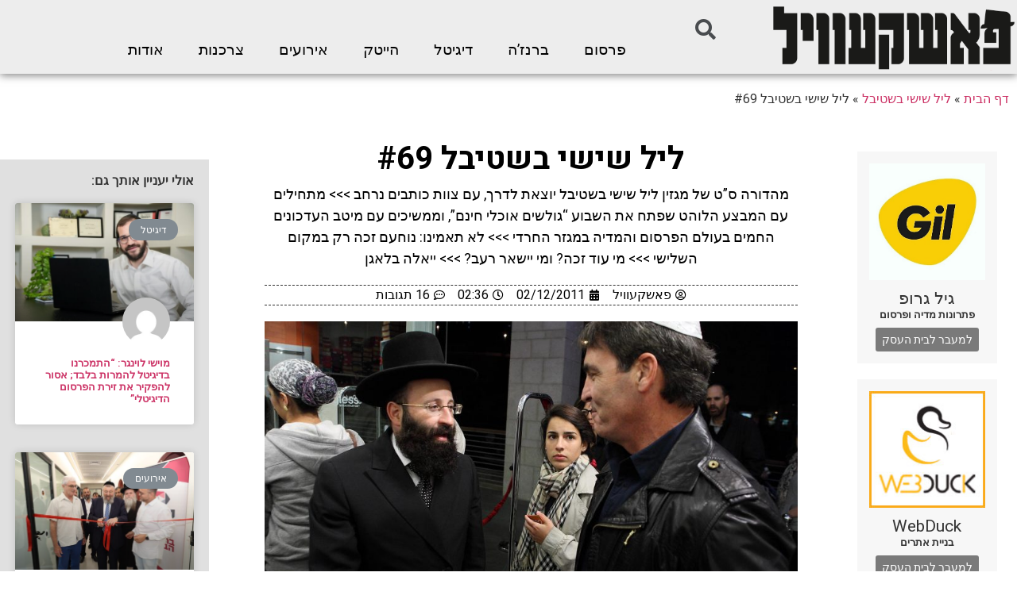

--- FILE ---
content_type: text/html; charset=UTF-8
request_url: https://pashkevil.co.il/17812/
body_size: 32147
content:
<!doctype html>
<html dir="rtl" lang="he-IL" prefix="og: https://ogp.me/ns#">
<head>
	<meta charset="UTF-8">
	<meta name="viewport" content="width=device-width, initial-scale=1">
	<link rel="profile" href="https://gmpg.org/xfn/11">
	
<!-- Search Engine Optimization by Rank Math - https://s.rankmath.com/home -->
<title>ליל שישי בשטיבל #69 - פשקוויל</title>
<meta name="description" content="מהדורה ס&quot;ט של מגזין ליל שישי בשטיבל יוצאת לדרך, עם צוות כותבים נרחב &gt;&gt;&gt; מתחילים עם המבצע הלוהט שפתח את השבוע &quot;גולשים אוכלי חינם&quot;, וממשיכים עם מיטב העדכונים החמים בעולם הפרסום והמדיה במגזר החרדי &gt;&gt;&gt; לא תאמינו: נוחעם זכה רק במקום השלישי &gt;&gt;&gt; מי עוד זכה? ומי יישאר רעב? &gt;&gt;&gt; ייאלה בלאגן"/>
<meta name="robots" content="follow, index, max-snippet:-1, max-video-preview:-1, max-image-preview:large"/>
<link rel="canonical" href="https://pashkevil.co.il/17812/" />
<meta property="og:locale" content="he_IL" />
<meta property="og:type" content="article" />
<meta property="og:title" content="ליל שישי בשטיבל #69 - פשקוויל" />
<meta property="og:description" content="מהדורה ס&quot;ט של מגזין ליל שישי בשטיבל יוצאת לדרך, עם צוות כותבים נרחב &gt;&gt;&gt; מתחילים עם המבצע הלוהט שפתח את השבוע &quot;גולשים אוכלי חינם&quot;, וממשיכים עם מיטב העדכונים החמים בעולם הפרסום והמדיה במגזר החרדי &gt;&gt;&gt; לא תאמינו: נוחעם זכה רק במקום השלישי &gt;&gt;&gt; מי עוד זכה? ומי יישאר רעב? &gt;&gt;&gt; ייאלה בלאגן" />
<meta property="og:url" content="https://pashkevil.co.il/17812/" />
<meta property="og:site_name" content="פשקוויל" />
<meta property="article:tag" content="Payless" />
<meta property="article:tag" content="RC" />
<meta property="article:tag" content="אפיקים" />
<meta property="article:tag" content="אתר כיפה" />
<meta property="article:tag" content="בולטון פוטנציאל" />
<meta property="article:tag" content="בחדרי חרדים" />
<meta property="article:tag" content="בית נאמן" />
<meta property="article:tag" content="גוגל" />
<meta property="article:tag" content="גחלים" />
<meta property="article:tag" content="גילוי דעת" />
<meta property="article:tag" content="הליכות עם ישראל" />
<meta property="article:tag" content="חמי יואב" />
<meta property="article:tag" content="חרדי פדיה" />
<meta property="article:tag" content="יאיר אטינגר" />
<meta property="article:tag" content="יקי אדמקר" />
<meta property="article:tag" content="ירח טוקר" />
<meta property="article:tag" content="יתד נאמן" />
<meta property="article:tag" content="מוסף נשים" />
<meta property="article:tag" content="מי עדן" />
<meta property="article:tag" content="מילר פוינט" />
<meta property="article:tag" content="מעייני הישועה" />
<meta property="article:tag" content="מצב הרוח" />
<meta property="article:tag" content="משה גלסנר" />
<meta property="article:tag" content="סקר עלוני שבת" />
<meta property="article:tag" content="עולם קטן" />
<meta property="article:tag" content="קטיפה" />
<meta property="article:tag" content="קניון רמות" />
<meta property="article:tag" content="קרוקס" />
<meta property="article:tag" content="שבתון" />
<meta property="article:tag" content="שמעון יאיר ברייטקופף" />
<meta property="article:tag" content="תחרות" />
<meta property="article:tag" content="תמי 4" />
<meta property="article:section" content="ליל שישי בשטיבל" />
<meta property="og:image" content="https://pashkevil.co.il/wp-content/uploads/2011/12/IMG_391400.jpg" />
<meta property="og:image:secure_url" content="https://pashkevil.co.il/wp-content/uploads/2011/12/IMG_391400.jpg" />
<meta property="og:image:width" content="2000" />
<meta property="og:image:height" content="1333" />
<meta property="og:image:alt" content="ליל שישי בשטיבל #69" />
<meta property="og:image:type" content="image/jpeg" />
<meta name="twitter:card" content="summary_large_image" />
<meta name="twitter:title" content="ליל שישי בשטיבל #69 - פשקוויל" />
<meta name="twitter:description" content="מהדורה ס&quot;ט של מגזין ליל שישי בשטיבל יוצאת לדרך, עם צוות כותבים נרחב &gt;&gt;&gt; מתחילים עם המבצע הלוהט שפתח את השבוע &quot;גולשים אוכלי חינם&quot;, וממשיכים עם מיטב העדכונים החמים בעולם הפרסום והמדיה במגזר החרדי &gt;&gt;&gt; לא תאמינו: נוחעם זכה רק במקום השלישי &gt;&gt;&gt; מי עוד זכה? ומי יישאר רעב? &gt;&gt;&gt; ייאלה בלאגן" />
<meta name="twitter:image" content="https://pashkevil.co.il/wp-content/uploads/2011/12/IMG_391400.jpg" />
<script type="application/ld+json" class="rank-math-schema">{"@context":"https://schema.org","@graph":[{"@type":"Organization","@id":"https://pashkevil.co.il/#organization","name":"\u05e4\u05d0\u05e9\u05e7\u05e2\u05d5\u05d5\u05d9\u05dc - \u05e4\u05e8\u05e1\u05d5\u05dd | \u05de\u05d3\u05d9\u05d4 | \u05e2\u05e1\u05e7\u05d9\u05dd","url":"https://pashkevil.co.il","logo":{"@type":"ImageObject","@id":"https://pashkevil.co.il/#logo","url":"https://pashkevil.co.il/wp-content/uploads/2019/02/PASHKEVIL_FNlogo_00002-1.png","caption":"\u05e4\u05d0\u05e9\u05e7\u05e2\u05d5\u05d5\u05d9\u05dc - \u05e4\u05e8\u05e1\u05d5\u05dd | \u05de\u05d3\u05d9\u05d4 | \u05e2\u05e1\u05e7\u05d9\u05dd","inLanguage":"he-IL","width":"900","height":"305"}},{"@type":"WebSite","@id":"https://pashkevil.co.il/#website","url":"https://pashkevil.co.il","name":"\u05e4\u05d0\u05e9\u05e7\u05e2\u05d5\u05d5\u05d9\u05dc - \u05e4\u05e8\u05e1\u05d5\u05dd | \u05de\u05d3\u05d9\u05d4 | \u05e2\u05e1\u05e7\u05d9\u05dd","publisher":{"@id":"https://pashkevil.co.il/#organization"},"inLanguage":"he-IL"},{"@type":"ImageObject","@id":"https://pashkevil.co.il/wp-content/uploads/2011/12/IMG_391400.jpg","url":"https://pashkevil.co.il/wp-content/uploads/2011/12/IMG_391400.jpg","width":"2000","height":"1333","inLanguage":"he-IL"},{"@type":"BreadcrumbList","@id":"https://pashkevil.co.il/17812/#breadcrumb","itemListElement":[{"@type":"ListItem","position":"1","item":{"@id":"https://pashkevil.co.il","name":"\u05d3\u05e3 \u05d4\u05d1\u05d9\u05ea"}},{"@type":"ListItem","position":"2","item":{"@id":"https://pashkevil.co.il/category/%d7%9c%d7%99%d7%9c-%d7%a9%d7%99%d7%a9%d7%99-%d7%91%d7%a9%d7%98%d7%99%d7%91%d7%9c/","name":"\u05dc\u05d9\u05dc \u05e9\u05d9\u05e9\u05d9 \u05d1\u05e9\u05d8\u05d9\u05d1\u05dc"}},{"@type":"ListItem","position":"3","item":{"@id":"https://pashkevil.co.il/17812/","name":"\u05dc\u05d9\u05dc \u05e9\u05d9\u05e9\u05d9 \u05d1\u05e9\u05d8\u05d9\u05d1\u05dc #69"}}]},{"@type":"Person","@id":"https://pashkevil.co.il/author/admin/","name":"\u05e4\u05d0\u05e9\u05e7\u05e2\u05d5\u05d5\u05d9\u05dc","url":"https://pashkevil.co.il/author/admin/","image":{"@type":"ImageObject","@id":"https://secure.gravatar.com/avatar/1ee5b5890f890230db6b9edcb4bc3c5a?s=96&amp;d=mm&amp;r=g","url":"https://secure.gravatar.com/avatar/1ee5b5890f890230db6b9edcb4bc3c5a?s=96&amp;d=mm&amp;r=g","caption":"\u05e4\u05d0\u05e9\u05e7\u05e2\u05d5\u05d5\u05d9\u05dc","inLanguage":"he-IL"},"worksFor":{"@id":"https://pashkevil.co.il/#organization"}},{"@type":"WebPage","@id":"https://pashkevil.co.il/17812/#webpage","url":"https://pashkevil.co.il/17812/","name":"\u05dc\u05d9\u05dc \u05e9\u05d9\u05e9\u05d9 \u05d1\u05e9\u05d8\u05d9\u05d1\u05dc #69 - \u05e4\u05e9\u05e7\u05d5\u05d5\u05d9\u05dc","datePublished":"2011-12-02T02:36:33+02:00","dateModified":"2011-12-02T02:36:33+02:00","author":{"@id":"https://pashkevil.co.il/author/admin/"},"isPartOf":{"@id":"https://pashkevil.co.il/#website"},"primaryImageOfPage":{"@id":"https://pashkevil.co.il/wp-content/uploads/2011/12/IMG_391400.jpg"},"inLanguage":"he-IL","breadcrumb":{"@id":"https://pashkevil.co.il/17812/#breadcrumb"}},{"@type":"BlogPosting","headline":"\u05dc\u05d9\u05dc \u05e9\u05d9\u05e9\u05d9 \u05d1\u05e9\u05d8\u05d9\u05d1\u05dc #69 - \u05e4\u05e9\u05e7\u05d5\u05d5\u05d9\u05dc","datePublished":"2011-12-02T02:36:33+02:00","dateModified":"2011-12-02T02:36:33+02:00","author":{"@type":"Person","name":"\u05e4\u05d0\u05e9\u05e7\u05e2\u05d5\u05d5\u05d9\u05dc"},"publisher":{"@id":"https://pashkevil.co.il/#organization"},"description":"\u05de\u05d4\u05d3\u05d5\u05e8\u05d4 \u05e1&quot;\u05d8 \u05e9\u05dc \u05de\u05d2\u05d6\u05d9\u05df \u05dc\u05d9\u05dc \u05e9\u05d9\u05e9\u05d9 \u05d1\u05e9\u05d8\u05d9\u05d1\u05dc \u05d9\u05d5\u05e6\u05d0\u05ea \u05dc\u05d3\u05e8\u05da, \u05e2\u05dd \u05e6\u05d5\u05d5\u05ea \u05db\u05d5\u05ea\u05d1\u05d9\u05dd \u05e0\u05e8\u05d7\u05d1 &gt;&gt;&gt; \u05de\u05ea\u05d7\u05d9\u05dc\u05d9\u05dd \u05e2\u05dd \u05d4\u05de\u05d1\u05e6\u05e2 \u05d4\u05dc\u05d5\u05d4\u05d8 \u05e9\u05e4\u05ea\u05d7 \u05d0\u05ea \u05d4\u05e9\u05d1\u05d5\u05e2 &quot;\u05d2\u05d5\u05dc\u05e9\u05d9\u05dd \u05d0\u05d5\u05db\u05dc\u05d9 \u05d7\u05d9\u05e0\u05dd&quot;, \u05d5\u05de\u05de\u05e9\u05d9\u05db\u05d9\u05dd \u05e2\u05dd \u05de\u05d9\u05d8\u05d1 \u05d4\u05e2\u05d3\u05db\u05d5\u05e0\u05d9\u05dd \u05d4\u05d7\u05de\u05d9\u05dd \u05d1\u05e2\u05d5\u05dc\u05dd \u05d4\u05e4\u05e8\u05e1\u05d5\u05dd \u05d5\u05d4\u05de\u05d3\u05d9\u05d4 \u05d1\u05de\u05d2\u05d6\u05e8 \u05d4\u05d7\u05e8\u05d3\u05d9 &gt;&gt;&gt; \u05dc\u05d0 \u05ea\u05d0\u05de\u05d9\u05e0\u05d5: \u05e0\u05d5\u05d7\u05e2\u05dd \u05d6\u05db\u05d4 \u05e8\u05e7 \u05d1\u05de\u05e7\u05d5\u05dd \u05d4\u05e9\u05dc\u05d9\u05e9\u05d9 &gt;&gt;&gt; \u05de\u05d9 \u05e2\u05d5\u05d3 \u05d6\u05db\u05d4? \u05d5\u05de\u05d9 \u05d9\u05d9\u05e9\u05d0\u05e8 \u05e8\u05e2\u05d1? &gt;&gt;&gt; \u05d9\u05d9\u05d0\u05dc\u05d4 \u05d1\u05dc\u05d0\u05d2\u05df","name":"\u05dc\u05d9\u05dc \u05e9\u05d9\u05e9\u05d9 \u05d1\u05e9\u05d8\u05d9\u05d1\u05dc #69 - \u05e4\u05e9\u05e7\u05d5\u05d5\u05d9\u05dc","@id":"https://pashkevil.co.il/17812/#richSnippet","isPartOf":{"@id":"https://pashkevil.co.il/17812/#webpage"},"image":{"@id":"https://pashkevil.co.il/wp-content/uploads/2011/12/IMG_391400.jpg"},"inLanguage":"he-IL","mainEntityOfPage":{"@id":"https://pashkevil.co.il/17812/#webpage"}}]}</script>
<!-- /Rank Math WordPress SEO plugin -->

<link rel='dns-prefetch' href='//s.w.org' />
<link rel="alternate" type="application/rss+xml" title="פשקוויל &laquo; פיד‏" href="https://pashkevil.co.il/feed/" />
<link rel="alternate" type="application/rss+xml" title="פשקוויל &laquo; פיד תגובות‏" href="https://pashkevil.co.il/comments/feed/" />
<link rel="alternate" type="application/rss+xml" title="פשקוויל &laquo; פיד תגובות של ליל שישי בשטיבל #69" href="https://pashkevil.co.il/17812/feed/" />
		<script type="text/javascript">
			window._wpemojiSettings = {"baseUrl":"https:\/\/s.w.org\/images\/core\/emoji\/13.1.0\/72x72\/","ext":".png","svgUrl":"https:\/\/s.w.org\/images\/core\/emoji\/13.1.0\/svg\/","svgExt":".svg","source":{"concatemoji":"https:\/\/pashkevil.co.il\/wp-includes\/js\/wp-emoji-release.min.js?ver=0bd0f504528eb7669b06e88696c81c4f"}};
			!function(e,a,t){var n,r,o,i=a.createElement("canvas"),p=i.getContext&&i.getContext("2d");function s(e,t){var a=String.fromCharCode;p.clearRect(0,0,i.width,i.height),p.fillText(a.apply(this,e),0,0);e=i.toDataURL();return p.clearRect(0,0,i.width,i.height),p.fillText(a.apply(this,t),0,0),e===i.toDataURL()}function c(e){var t=a.createElement("script");t.src=e,t.defer=t.type="text/javascript",a.getElementsByTagName("head")[0].appendChild(t)}for(o=Array("flag","emoji"),t.supports={everything:!0,everythingExceptFlag:!0},r=0;r<o.length;r++)t.supports[o[r]]=function(e){if(!p||!p.fillText)return!1;switch(p.textBaseline="top",p.font="600 32px Arial",e){case"flag":return s([127987,65039,8205,9895,65039],[127987,65039,8203,9895,65039])?!1:!s([55356,56826,55356,56819],[55356,56826,8203,55356,56819])&&!s([55356,57332,56128,56423,56128,56418,56128,56421,56128,56430,56128,56423,56128,56447],[55356,57332,8203,56128,56423,8203,56128,56418,8203,56128,56421,8203,56128,56430,8203,56128,56423,8203,56128,56447]);case"emoji":return!s([10084,65039,8205,55357,56613],[10084,65039,8203,55357,56613])}return!1}(o[r]),t.supports.everything=t.supports.everything&&t.supports[o[r]],"flag"!==o[r]&&(t.supports.everythingExceptFlag=t.supports.everythingExceptFlag&&t.supports[o[r]]);t.supports.everythingExceptFlag=t.supports.everythingExceptFlag&&!t.supports.flag,t.DOMReady=!1,t.readyCallback=function(){t.DOMReady=!0},t.supports.everything||(n=function(){t.readyCallback()},a.addEventListener?(a.addEventListener("DOMContentLoaded",n,!1),e.addEventListener("load",n,!1)):(e.attachEvent("onload",n),a.attachEvent("onreadystatechange",function(){"complete"===a.readyState&&t.readyCallback()})),(n=t.source||{}).concatemoji?c(n.concatemoji):n.wpemoji&&n.twemoji&&(c(n.twemoji),c(n.wpemoji)))}(window,document,window._wpemojiSettings);
		</script>
		<!-- managing ads with Advanced Ads – https://wpadvancedads.com/ --><script>
					advanced_ads_ready=function(){var fns=[],listener,doc=typeof document==="object"&&document,hack=doc&&doc.documentElement.doScroll,domContentLoaded="DOMContentLoaded",loaded=doc&&(hack?/^loaded|^c/:/^loaded|^i|^c/).test(doc.readyState);if(!loaded&&doc){listener=function(){doc.removeEventListener(domContentLoaded,listener);window.removeEventListener("load",listener);loaded=1;while(listener=fns.shift())listener()};doc.addEventListener(domContentLoaded,listener);window.addEventListener("load",listener)}return function(fn){loaded?setTimeout(fn,0):fns.push(fn)}}();
			</script><style type="text/css">
img.wp-smiley,
img.emoji {
	display: inline !important;
	border: none !important;
	box-shadow: none !important;
	height: 1em !important;
	width: 1em !important;
	margin: 0 .07em !important;
	vertical-align: -0.1em !important;
	background: none !important;
	padding: 0 !important;
}
</style>
	<link rel='stylesheet' id='wp-block-library-rtl-css'  href='https://pashkevil.co.il/wp-includes/css/dist/block-library/style-rtl.min.css?ver=0bd0f504528eb7669b06e88696c81c4f' type='text/css' media='all' />
<link rel='stylesheet' id='jet-engine-frontend-css'  href='https://pashkevil.co.il/wp-content/plugins/jet-engine/assets/css/frontend.css?ver=2.8.8' type='text/css' media='all' />
<link rel='stylesheet' id='elementor-hello-theme-style-css'  href='https://pashkevil.co.il/wp-content/themes/elementor-hello-theme-master/style.css?ver=0bd0f504528eb7669b06e88696c81c4f' type='text/css' media='all' />
<link rel='stylesheet' id='elementor-icons-css'  href='https://pashkevil.co.il/wp-content/plugins/elementor/assets/lib/eicons/css/elementor-icons.min.css?ver=5.13.0' type='text/css' media='all' />
<link rel='stylesheet' id='elementor-frontend-legacy-css'  href='https://pashkevil.co.il/wp-content/plugins/elementor/assets/css/frontend-legacy-rtl.min.css?ver=3.4.8' type='text/css' media='all' />
<link rel='stylesheet' id='elementor-frontend-css'  href='https://pashkevil.co.il/wp-content/plugins/elementor/assets/css/frontend-rtl.min.css?ver=3.4.8' type='text/css' media='all' />
<style id='elementor-frontend-inline-css' type='text/css'>
@font-face{font-family:eicons;src:url(https://pashkevil.co.il/wp-content/plugins/elementor/assets/lib/eicons/fonts/eicons.eot?5.10.0);src:url(https://pashkevil.co.il/wp-content/plugins/elementor/assets/lib/eicons/fonts/eicons.eot?5.10.0#iefix) format("embedded-opentype"),url(https://pashkevil.co.il/wp-content/plugins/elementor/assets/lib/eicons/fonts/eicons.woff2?5.10.0) format("woff2"),url(https://pashkevil.co.il/wp-content/plugins/elementor/assets/lib/eicons/fonts/eicons.woff?5.10.0) format("woff"),url(https://pashkevil.co.il/wp-content/plugins/elementor/assets/lib/eicons/fonts/eicons.ttf?5.10.0) format("truetype"),url(https://pashkevil.co.il/wp-content/plugins/elementor/assets/lib/eicons/fonts/eicons.svg?5.10.0#eicon) format("svg");font-weight:400;font-style:normal}
</style>
<link rel='stylesheet' id='elementor-post-60927-css'  href='https://pashkevil.co.il/wp-content/uploads/elementor/css/post-60927.css?ver=1638103423' type='text/css' media='all' />
<link rel='stylesheet' id='elementor-pro-css'  href='https://pashkevil.co.il/wp-content/plugins/elementor-pro/assets/css/frontend-rtl.min.css?ver=3.3.7' type='text/css' media='all' />
<link rel='stylesheet' id='jet-blog-css'  href='https://pashkevil.co.il/wp-content/plugins/jet-blog/assets/css/jet-blog.css?ver=2.2.14' type='text/css' media='all' />
<link rel='stylesheet' id='jet-blog-rtl-css'  href='https://pashkevil.co.il/wp-content/plugins/jet-blog/assets/css/jet-blog-rtl.css?ver=2.2.14' type='text/css' media='all' />
<link rel='stylesheet' id='jet-tabs-frontend-css'  href='https://pashkevil.co.il/wp-content/plugins/jet-tabs/assets/css/jet-tabs-frontend.css?ver=2.1.13' type='text/css' media='all' />
<link rel='stylesheet' id='font-awesome-5-all-css'  href='https://pashkevil.co.il/wp-content/plugins/elementor/assets/lib/font-awesome/css/all.min.css?ver=3.4.8' type='text/css' media='all' />
<link rel='stylesheet' id='font-awesome-4-shim-css'  href='https://pashkevil.co.il/wp-content/plugins/elementor/assets/lib/font-awesome/css/v4-shims.min.css?ver=3.4.8' type='text/css' media='all' />
<link rel='stylesheet' id='elementor-global-css'  href='https://pashkevil.co.il/wp-content/uploads/elementor/css/global.css?ver=1638103423' type='text/css' media='all' />
<link rel='stylesheet' id='elementor-post-36957-css'  href='https://pashkevil.co.il/wp-content/uploads/elementor/css/post-36957.css?ver=1638103423' type='text/css' media='all' />
<link rel='stylesheet' id='elementor-post-37559-css'  href='https://pashkevil.co.il/wp-content/uploads/elementor/css/post-37559.css?ver=1672841679' type='text/css' media='all' />
<link rel='stylesheet' id='elementor-post-36509-css'  href='https://pashkevil.co.il/wp-content/uploads/elementor/css/post-36509.css?ver=1638103482' type='text/css' media='all' />
<link rel='stylesheet' id='pojo-a11y-css'  href='https://pashkevil.co.il/wp-content/plugins/pojo-accessibility/assets/css/style.min.css?ver=1.0.0' type='text/css' media='all' />
<link rel='stylesheet' id='google-fonts-1-css'  href='https://fonts.googleapis.com/css?family=Roboto%3A100%2C100italic%2C200%2C200italic%2C300%2C300italic%2C400%2C400italic%2C500%2C500italic%2C600%2C600italic%2C700%2C700italic%2C800%2C800italic%2C900%2C900italic%7CRoboto+Slab%3A100%2C100italic%2C200%2C200italic%2C300%2C300italic%2C400%2C400italic%2C500%2C500italic%2C600%2C600italic%2C700%2C700italic%2C800%2C800italic%2C900%2C900italic%7CHeebo%3A100%2C100italic%2C200%2C200italic%2C300%2C300italic%2C400%2C400italic%2C500%2C500italic%2C600%2C600italic%2C700%2C700italic%2C800%2C800italic%2C900%2C900italic&#038;display=auto&#038;subset=hebrew&#038;ver=0bd0f504528eb7669b06e88696c81c4f' type='text/css' media='all' />
<link rel='stylesheet' id='elementor-icons-shared-0-css'  href='https://pashkevil.co.il/wp-content/plugins/elementor/assets/lib/font-awesome/css/fontawesome.min.css?ver=5.15.3' type='text/css' media='all' />
<link rel='stylesheet' id='elementor-icons-fa-solid-css'  href='https://pashkevil.co.il/wp-content/plugins/elementor/assets/lib/font-awesome/css/solid.min.css?ver=5.15.3' type='text/css' media='all' />
<link rel='stylesheet' id='elementor-icons-fa-brands-css'  href='https://pashkevil.co.il/wp-content/plugins/elementor/assets/lib/font-awesome/css/brands.min.css?ver=5.15.3' type='text/css' media='all' />
<script type='text/javascript' src='https://pashkevil.co.il/wp-includes/js/jquery/jquery.min.js?ver=3.6.0' id='jquery-core-js'></script>
<script type='text/javascript' src='https://pashkevil.co.il/wp-includes/js/jquery/jquery-migrate.min.js?ver=3.3.2' id='jquery-migrate-js'></script>
<script type='text/javascript' id='en-spam-js-extra'>
/* <![CDATA[ */
var data = {"hash":"cbf6fad4b927bb058b6b28f15f71ce01"};
/* ]]> */
</script>
<script type='text/javascript' src='https://pashkevil.co.il/wp-content/plugins/en-spam/en-spam.js?ver=0bd0f504528eb7669b06e88696c81c4f' id='en-spam-js'></script>
<script type='text/javascript' src='https://pashkevil.co.il/wp-content/plugins/elementor/assets/lib/font-awesome/js/v4-shims.min.js?ver=3.4.8' id='font-awesome-4-shim-js'></script>
<script type='text/javascript' src='https://pashkevil.co.il/wp-content/plugins/easy-facebook-likebox/frontend/assets/js/imagesloaded.pkgd.min.js?ver=0bd0f504528eb7669b06e88696c81c4f' id='imagesloaded.pkgd.min-js'></script>
<script type='text/javascript' id='esf-insta-public-js-extra'>
/* <![CDATA[ */
var esf_insta = {"ajax_url":"https:\/\/pashkevil.co.il\/wp-admin\/admin-ajax.php","version":"free","nonce":"38b5a3c53c"};
/* ]]> */
</script>
<script type='text/javascript' src='https://pashkevil.co.il/wp-content/plugins/easy-facebook-likebox//instagram/frontend/assets/js/esf-insta-public.js?ver=1' id='esf-insta-public-js'></script>
<!-- OG: 2.7.5 -->
<link rel="image_src" href="https://pashkevil.co.il/wp-content/uploads/2011/12/IMG_391400.jpg" /><meta itemprop="image" content="https://pashkevil.co.il/wp-content/uploads/2011/12/IMG_391400.jpg" /><meta name="msapplication-TileImage" content="https://pashkevil.co.il/wp-content/uploads/2011/12/IMG_391400.jpg" /><meta property="og:image" content="https://pashkevil.co.il/wp-content/uploads/2011/12/IMG_391400.jpg" /><meta property="og:image:width" content="2000" /><meta property="og:image:height" content="1333" /><meta property="og:image:alt" content="IMG_391400" /><meta property="og:description" content=" מהדורה ס&quot;ט של מגזין ליל שישי בשטיבל יוצאת לדרך, עם צוות כותבים נרחב &gt;&gt;&gt; מתחילים עם המבצע הלוהט שפתח את השבוע &quot;גולשים אוכלי חינם&quot;, וממשיכים עם מיטב העדכונים החמים בעולם הפרסום והמדיה במגזר החרדי &gt;&gt;&gt; לא תאמינו: נוחעם זכה רק במקום השלישי &gt;&gt;&gt; מי עוד זכה? ומי יישאר רעב? &gt;&gt;&gt; ייאלה בלאגן" /><meta property="og:type" content="article" /><meta property="og:locale" content="he_il" /><meta property="og:site_name" content="פשקוויל" /><meta property="og:title" content="ליל שישי בשטיבל #69" /><meta property="og:url" content="https://pashkevil.co.il/17812/" /><meta property="og:updated_time" content="2011-12-02T02:36:33+02:00" /><meta property="article:tag" content="Payless" /><meta property="article:tag" content="RC" /><meta property="article:tag" content="אפיקים" /><meta property="article:tag" content="אתר כיפה" /><meta property="article:tag" content="בולטון פוטנציאל" /><meta property="article:tag" content="בחדרי חרדים" /><meta property="article:tag" content="בית נאמן" /><meta property="article:tag" content="גוגל" /><meta property="article:tag" content="גחלים" /><meta property="article:tag" content="גילוי דעת" /><meta property="article:tag" content="הליכות עם ישראל" /><meta property="article:tag" content="חמי יואב" /><meta property="article:tag" content="חרדי פדיה" /><meta property="article:tag" content="יאיר אטינגר" /><meta property="article:tag" content="יקי אדמקר" /><meta property="article:tag" content="ירח טוקר" /><meta property="article:tag" content="יתד נאמן" /><meta property="article:tag" content="מוסף נשים" /><meta property="article:tag" content="מי עדן" /><meta property="article:tag" content="מילר פוינט" /><meta property="article:tag" content="מעייני הישועה" /><meta property="article:tag" content="מצב הרוח" /><meta property="article:tag" content="משה גלסנר" /><meta property="article:tag" content="סקר עלוני שבת" /><meta property="article:tag" content="עולם קטן" /><meta property="article:tag" content="קטיפה" /><meta property="article:tag" content="קניון רמות" /><meta property="article:tag" content="קרוקס" /><meta property="article:tag" content="שבתון" /><meta property="article:tag" content="שמעון יאיר ברייטקופף" /><meta property="article:tag" content="תחרות" /><meta property="article:tag" content="תמי 4" /><meta property="article:published_time" content="2011-12-02T02:36:33+02:00" /><meta property="article:modified_time" content="2011-12-02T02:36:33+02:00" /><meta property="article:author" content="https://pashkevil.co.il/author/admin/" /><meta property="article:section" content="ליל שישי בשטיבל" /><meta property="twitter:card" content="summary_large_image" /><meta property="twitter:title" content="ליל שישי בשטיבל #69" /><meta property="twitter:description" content="מהדורה ס&quot;ט של מגזין ליל שישי בשטיבל יוצאת לדרך, עם צוות כותבים נרחב &gt;&gt;&gt; מתחילים עם המבצע הלוהט שפתח את השבוע &quot;גולשים אוכלי חינם&quot;, וממשיכים עם מיטב העדכונים החמים בעולם הפרסום והמדיה במגזר החרדי &gt;&gt;&gt; לא תאמינו: נוחעם זכה רק במקום השלישי &gt;&gt;&gt; מי עוד זכה? ומי יישאר רעב? &gt;&gt;&gt; ייאלה בלאגן" /><meta property="twitter:image:width" content="2000" /><meta property="twitter:image:height" content="1333" /><meta property="twitter:image:alt" content="IMG_391400" /><meta property="twitter:url" content="https://pashkevil.co.il/17812/" /><meta property="profile:username" content="פאשקעוויל" /><!-- /OG -->
<link rel="https://api.w.org/" href="https://pashkevil.co.il/wp-json/" /><link rel="alternate" type="application/json" href="https://pashkevil.co.il/wp-json/wp/v2/posts/17812" /><link rel="EditURI" type="application/rsd+xml" title="RSD" href="https://pashkevil.co.il/xmlrpc.php?rsd" />
<link rel="wlwmanifest" type="application/wlwmanifest+xml" href="https://pashkevil.co.il/wp-includes/wlwmanifest.xml" /> 

<link rel='shortlink' href='https://pashkevil.co.il/?p=17812' />
<link rel="alternate" type="application/json+oembed" href="https://pashkevil.co.il/wp-json/oembed/1.0/embed?url=https%3A%2F%2Fpashkevil.co.il%2F17812%2F" />
<link rel="alternate" type="text/xml+oembed" href="https://pashkevil.co.il/wp-json/oembed/1.0/embed?url=https%3A%2F%2Fpashkevil.co.il%2F17812%2F&#038;format=xml" />
<script type="text/javascript">
(function(url){
	if(/(?:Chrome\/26\.0\.1410\.63 Safari\/537\.31|WordfenceTestMonBot)/.test(navigator.userAgent)){ return; }
	var addEvent = function(evt, handler) {
		if (window.addEventListener) {
			document.addEventListener(evt, handler, false);
		} else if (window.attachEvent) {
			document.attachEvent('on' + evt, handler);
		}
	};
	var removeEvent = function(evt, handler) {
		if (window.removeEventListener) {
			document.removeEventListener(evt, handler, false);
		} else if (window.detachEvent) {
			document.detachEvent('on' + evt, handler);
		}
	};
	var evts = 'contextmenu dblclick drag dragend dragenter dragleave dragover dragstart drop keydown keypress keyup mousedown mousemove mouseout mouseover mouseup mousewheel scroll'.split(' ');
	var logHuman = function() {
		if (window.wfLogHumanRan) { return; }
		window.wfLogHumanRan = true;
		var wfscr = document.createElement('script');
		wfscr.type = 'text/javascript';
		wfscr.async = true;
		wfscr.src = url + '&r=' + Math.random();
		(document.getElementsByTagName('head')[0]||document.getElementsByTagName('body')[0]).appendChild(wfscr);
		for (var i = 0; i < evts.length; i++) {
			removeEvent(evts[i], logHuman);
		}
	};
	for (var i = 0; i < evts.length; i++) {
		addEvent(evts[i], logHuman);
	}
})('//pashkevil.co.il/?wordfence_lh=1&hid=1F24E96329D31EBCDF26EBEE45A354A7');
</script><style type="text/css">
#pojo-a11y-toolbar .pojo-a11y-toolbar-toggle a{ background-color: #4054b2;	color: #ffffff;}
#pojo-a11y-toolbar .pojo-a11y-toolbar-overlay, #pojo-a11y-toolbar .pojo-a11y-toolbar-overlay ul.pojo-a11y-toolbar-items.pojo-a11y-links{ border-color: #4054b2;}
body.pojo-a11y-focusable a:focus{ outline-style: solid !important;	outline-width: 1px !important;	outline-color: #FF0000 !important;}
#pojo-a11y-toolbar{ top: 150px !important;}
#pojo-a11y-toolbar .pojo-a11y-toolbar-overlay{ background-color: #ffffff;}
#pojo-a11y-toolbar .pojo-a11y-toolbar-overlay ul.pojo-a11y-toolbar-items li.pojo-a11y-toolbar-item a, #pojo-a11y-toolbar .pojo-a11y-toolbar-overlay p.pojo-a11y-toolbar-title{ color: #424242;}
#pojo-a11y-toolbar .pojo-a11y-toolbar-overlay ul.pojo-a11y-toolbar-items li.pojo-a11y-toolbar-item a.active{ background-color: #4054b2;	color: #ffffff;}
@media (max-width: 767px) { #pojo-a11y-toolbar { top: 50px !important; } }</style>		<style type="text/css" id="wp-custom-css">
			.elementor-posts-container 
.elementor-post__thumbnail {
    padding-bottom: 0 !important;
}


.elementor-sticky--active .logosh {
	display:block!important
}

.droshim_m {
	background:#E5C200; 

}

.droshim_m  a{
	color:#fff!important}


.index_back  {
	background:#1DB8E5;
}

.index_back a {
color:#FFF!important
}
.media_back{
	background:#D64743;
}

.media_back a {
	color:#fff!important
}

.whomi {
	background:#2D8E64;
	}

.whomi  a{
color:#fff!important
}

.showitt {
	display:block!important
}		</style>
		<!-- Facebook Pixel Code -->
<script>
!function(f,b,e,v,n,t,s){if(f.fbq)return;n=f.fbq=function(){n.callMethod?
n.callMethod.apply(n,arguments):n.queue.push(arguments)};if(!f._fbq)f._fbq=n;
n.push=n;n.loaded=!0;n.version='2.0';n.queue=[];t=b.createElement(e);t.async=!0;
t.src=v;s=b.getElementsByTagName(e)[0];s.parentNode.insertBefore(t,s)}(window,
document,'script','https://connect.facebook.net/en_US/fbevents.js');
fbq('init', '1840761966199398'); // Insert your pixel ID here.
fbq('track', 'PageView');
</script>
<noscript><img height="1" width="1" style="display:none"
src="https://www.facebook.com/tr?id=1840761966199398&ev=PageView&noscript=1"
/></noscript>
<!-- DO NOT MODIFY -->
<!-- End Facebook Pixel Code -->

<script id='pixel-script-poptin' src='https://app.popt.in/js/pixel.js?id=73ea05179bf65' async=true></script>

<script>
//webduck_whomi
jQuery( document ).ready(function() {
jQuery(".showitt").click(function(){
	debugger;
	jQuery(this).closest(".jet-listing-grid__item").find(".more_infoo").slideToggle();
});
});
</script></head>
<body class="rtl post-template-default single single-post postid-17812 single-format-standard wp-custom-logo elementor-default elementor-kit-60927 elementor-page-36509">

		<div data-elementor-type="header" data-elementor-id="36957" class="elementor elementor-36957 elementor-location-header" data-elementor-settings="[]">
		<div class="elementor-section-wrap">
					<section class="elementor-section elementor-top-section elementor-element elementor-element-46a2f17 elementor-section-boxed elementor-section-height-default elementor-section-height-default" data-id="46a2f17" data-element_type="section" data-settings="{&quot;background_background&quot;:&quot;classic&quot;,&quot;sticky&quot;:&quot;top&quot;,&quot;sticky_on&quot;:[&quot;desktop&quot;],&quot;sticky_offset&quot;:0,&quot;sticky_effects_offset&quot;:0}">
						<div class="elementor-container elementor-column-gap-default">
							<div class="elementor-row">
					<div class="elementor-column elementor-col-50 elementor-top-column elementor-element elementor-element-853d83a" data-id="853d83a" data-element_type="column">
			<div class="elementor-column-wrap elementor-element-populated">
							<div class="elementor-widget-wrap">
						<div class="elementor-element elementor-element-1f45b04 logosh elementor-widget elementor-widget-image" data-id="1f45b04" data-element_type="widget" data-widget_type="image.default">
				<div class="elementor-widget-container">
								<div class="elementor-image">
													<a href="https://pashkevil.co.il">
							<img width="800" height="216" src="https://pashkevil.co.il/wp-content/uploads/2019/02/logo.png" class="attachment-large size-large" alt="" loading="lazy" srcset="https://pashkevil.co.il/wp-content/uploads/2019/02/logo.png 900w, https://pashkevil.co.il/wp-content/uploads/2019/02/logo-460x124.png 460w, https://pashkevil.co.il/wp-content/uploads/2019/02/logo-768x207.png 768w" sizes="(max-width: 800px) 100vw, 800px" />								</a>
														</div>
						</div>
				</div>
						</div>
					</div>
		</div>
				<div class="elementor-column elementor-col-50 elementor-top-column elementor-element elementor-element-6fe1407" data-id="6fe1407" data-element_type="column">
			<div class="elementor-column-wrap elementor-element-populated">
							<div class="elementor-widget-wrap">
						<section class="elementor-section elementor-inner-section elementor-element elementor-element-2c90c3d elementor-section-full_width elementor-section-height-default elementor-section-height-default" data-id="2c90c3d" data-element_type="section">
						<div class="elementor-container elementor-column-gap-default">
							<div class="elementor-row">
					<div class="elementor-column elementor-col-100 elementor-inner-column elementor-element elementor-element-909f39f elementor-hidden-tablet elementor-hidden-phone" data-id="909f39f" data-element_type="column">
			<div class="elementor-column-wrap elementor-element-populated">
							<div class="elementor-widget-wrap">
						<div class="elementor-element elementor-element-95aa250 elementor-search-form--skin-full_screen elementor-widget__width-initial elementor-widget elementor-widget-search-form" data-id="95aa250" data-element_type="widget" data-settings="{&quot;skin&quot;:&quot;full_screen&quot;}" data-widget_type="search-form.default">
				<div class="elementor-widget-container">
					<form class="elementor-search-form" role="search" action="https://pashkevil.co.il" method="get">
									<div class="elementor-search-form__toggle">
				<i aria-hidden="true" class="fas fa-search"></i>				<span class="elementor-screen-only">חיפוש</span>
			</div>
						<div class="elementor-search-form__container">
								<input placeholder="חיפוש..." class="elementor-search-form__input" type="search" name="s" title="חיפוש" value="">
																<div class="dialog-lightbox-close-button dialog-close-button">
					<i class="eicon-close" aria-hidden="true"></i>
					<span class="elementor-screen-only">סגור</span>
				</div>
							</div>
		</form>
				</div>
				</div>
				<div class="elementor-element elementor-element-031d245 elementor-nav-menu__align-center elementor-hidden-tablet elementor-hidden-phone elementor-nav-menu__text-align-center elementor-nav-menu--dropdown-tablet elementor-widget elementor-widget-nav-menu" data-id="031d245" data-element_type="widget" data-settings="{&quot;layout&quot;:&quot;horizontal&quot;,&quot;submenu_icon&quot;:{&quot;value&quot;:&quot;&lt;i class=\&quot;fas fa-caret-down\&quot;&gt;&lt;\/i&gt;&quot;,&quot;library&quot;:&quot;fa-solid&quot;}}" data-widget_type="nav-menu.default">
				<div class="elementor-widget-container">
						<nav migration_allowed="1" migrated="0" role="navigation" class="elementor-nav-menu--main elementor-nav-menu__container elementor-nav-menu--layout-horizontal e--pointer-text e--animation-grow"><ul id="menu-1-031d245" class="elementor-nav-menu"><li class="menu-item menu-item-type-taxonomy menu-item-object-category menu-item-37436"><a href="https://pashkevil.co.il/category/%d7%a4%d7%a8%d7%a1%d7%95%d7%9d-%d7%97%d7%a8%d7%93%d7%99/" class="elementor-item">פרסום</a></li>
<li class="menu-item menu-item-type-taxonomy menu-item-object-category menu-item-37437"><a href="https://pashkevil.co.il/category/%d7%91%d7%a8%d7%a0%d7%96%d7%94/" class="elementor-item">ברנז&#8217;ה</a></li>
<li class="menu-item menu-item-type-taxonomy menu-item-object-category menu-item-37438"><a href="https://pashkevil.co.il/category/%d7%93%d7%99%d7%92%d7%99%d7%98%d7%9c/" class="elementor-item">דיגיטל</a></li>
<li class="menu-item menu-item-type-taxonomy menu-item-object-category menu-item-60613"><a href="https://pashkevil.co.il/category/%d7%94%d7%99%d7%99%d7%98%d7%a7/" class="elementor-item">הייטק</a></li>
<li class="menu-item menu-item-type-taxonomy menu-item-object-category menu-item-37439"><a href="https://pashkevil.co.il/category/%d7%90%d7%99%d7%a8%d7%95%d7%a2%d7%99%d7%9d/" class="elementor-item">אירועים</a></li>
<li class="menu-item menu-item-type-taxonomy menu-item-object-category menu-item-60616"><a href="https://pashkevil.co.il/category/%d7%a6%d7%a8%d7%9b%d7%a0%d7%95%d7%aa/" class="elementor-item">צרכנות</a></li>
<li class="menu-item menu-item-type-post_type menu-item-object-page menu-item-60619"><a href="https://pashkevil.co.il/%d7%90%d7%95%d7%93%d7%95%d7%aa/" class="elementor-item">אודות</a></li>
</ul></nav>
					<div class="elementor-menu-toggle" role="button" tabindex="0" aria-label="כפתור פתיחת תפריט" aria-expanded="false">
			<i class="eicon-menu-bar" aria-hidden="true" role="presentation"></i>
			<span class="elementor-screen-only">תפריט</span>
		</div>
			<nav class="elementor-nav-menu--dropdown elementor-nav-menu__container" role="navigation" aria-hidden="true"><ul id="menu-2-031d245" class="elementor-nav-menu"><li class="menu-item menu-item-type-taxonomy menu-item-object-category menu-item-37436"><a href="https://pashkevil.co.il/category/%d7%a4%d7%a8%d7%a1%d7%95%d7%9d-%d7%97%d7%a8%d7%93%d7%99/" class="elementor-item" tabindex="-1">פרסום</a></li>
<li class="menu-item menu-item-type-taxonomy menu-item-object-category menu-item-37437"><a href="https://pashkevil.co.il/category/%d7%91%d7%a8%d7%a0%d7%96%d7%94/" class="elementor-item" tabindex="-1">ברנז&#8217;ה</a></li>
<li class="menu-item menu-item-type-taxonomy menu-item-object-category menu-item-37438"><a href="https://pashkevil.co.il/category/%d7%93%d7%99%d7%92%d7%99%d7%98%d7%9c/" class="elementor-item" tabindex="-1">דיגיטל</a></li>
<li class="menu-item menu-item-type-taxonomy menu-item-object-category menu-item-60613"><a href="https://pashkevil.co.il/category/%d7%94%d7%99%d7%99%d7%98%d7%a7/" class="elementor-item" tabindex="-1">הייטק</a></li>
<li class="menu-item menu-item-type-taxonomy menu-item-object-category menu-item-37439"><a href="https://pashkevil.co.il/category/%d7%90%d7%99%d7%a8%d7%95%d7%a2%d7%99%d7%9d/" class="elementor-item" tabindex="-1">אירועים</a></li>
<li class="menu-item menu-item-type-taxonomy menu-item-object-category menu-item-60616"><a href="https://pashkevil.co.il/category/%d7%a6%d7%a8%d7%9b%d7%a0%d7%95%d7%aa/" class="elementor-item" tabindex="-1">צרכנות</a></li>
<li class="menu-item menu-item-type-post_type menu-item-object-page menu-item-60619"><a href="https://pashkevil.co.il/%d7%90%d7%95%d7%93%d7%95%d7%aa/" class="elementor-item" tabindex="-1">אודות</a></li>
</ul></nav>
				</div>
				</div>
						</div>
					</div>
		</div>
								</div>
					</div>
		</section>
				<div class="elementor-element elementor-element-577d60b elementor-nav-menu__align-right elementor-nav-menu--stretch elementor-hidden-desktop elementor-nav-menu__text-align-center elementor-nav-menu--dropdown-tablet elementor-nav-menu--toggle elementor-nav-menu--burger elementor-widget elementor-widget-nav-menu" data-id="577d60b" data-element_type="widget" data-settings="{&quot;full_width&quot;:&quot;stretch&quot;,&quot;layout&quot;:&quot;horizontal&quot;,&quot;submenu_icon&quot;:{&quot;value&quot;:&quot;&lt;i class=\&quot;fas fa-caret-down\&quot;&gt;&lt;\/i&gt;&quot;,&quot;library&quot;:&quot;fa-solid&quot;},&quot;toggle&quot;:&quot;burger&quot;}" data-widget_type="nav-menu.default">
				<div class="elementor-widget-container">
						<nav migration_allowed="1" migrated="0" role="navigation" class="elementor-nav-menu--main elementor-nav-menu__container elementor-nav-menu--layout-horizontal e--pointer-text e--animation-grow"><ul id="menu-1-577d60b" class="elementor-nav-menu"><li class="index_back menu-item menu-item-type-custom menu-item-object-custom menu-item-37442"><a href="https://index.pashkevil.co.il/" class="elementor-item">אינדקס עסקים</a></li>
<li class="media_back menu-item menu-item-type-custom menu-item-object-custom menu-item-37443"><a href="https://media.pashkevil.co.il/" class="elementor-item">ניטור מדיה</a></li>
<li class="droshim_m menu-item menu-item-type-custom menu-item-object-custom menu-item-37444"><a href="#" class="elementor-item elementor-item-anchor">דרושים</a></li>
<li class="whomi menu-item menu-item-type-custom menu-item-object-custom menu-item-37445"><a href="/whomi" class="elementor-item">מי אנחנו</a></li>
<li class="menu-item menu-item-type-taxonomy menu-item-object-category menu-item-37446"><a href="https://pashkevil.co.il/category/%d7%a4%d7%a8%d7%a1%d7%95%d7%9d-%d7%97%d7%a8%d7%93%d7%99/" class="elementor-item">פרסום חרדי</a></li>
<li class="menu-item menu-item-type-taxonomy menu-item-object-category menu-item-37447"><a href="https://pashkevil.co.il/category/%d7%91%d7%a8%d7%a0%d7%96%d7%94/" class="elementor-item">ברנז&#8217;ה</a></li>
<li class="menu-item menu-item-type-taxonomy menu-item-object-category menu-item-37448"><a href="https://pashkevil.co.il/category/%d7%93%d7%99%d7%92%d7%99%d7%98%d7%9c/" class="elementor-item">דיגיטל</a></li>
<li class="menu-item menu-item-type-taxonomy menu-item-object-category menu-item-37449"><a href="https://pashkevil.co.il/category/%d7%90%d7%99%d7%a8%d7%95%d7%a2%d7%99%d7%9d/" class="elementor-item">אירועים</a></li>
<li class="menu-item menu-item-type-taxonomy menu-item-object-category menu-item-37450"><a href="https://pashkevil.co.il/category/%d7%a6%d7%a8%d7%9b%d7%a0%d7%95%d7%aa/" class="elementor-item">צרכנות</a></li>
<li class="menu-item menu-item-type-taxonomy menu-item-object-category menu-item-37451"><a href="https://pashkevil.co.il/category/%d7%9e%d7%93%d7%99%d7%94/" class="elementor-item">מדיה</a></li>
</ul></nav>
					<div class="elementor-menu-toggle" role="button" tabindex="0" aria-label="כפתור פתיחת תפריט" aria-expanded="false">
			<i class="eicon-menu-bar" aria-hidden="true" role="presentation"></i>
			<span class="elementor-screen-only">תפריט</span>
		</div>
			<nav class="elementor-nav-menu--dropdown elementor-nav-menu__container" role="navigation" aria-hidden="true"><ul id="menu-2-577d60b" class="elementor-nav-menu"><li class="index_back menu-item menu-item-type-custom menu-item-object-custom menu-item-37442"><a href="https://index.pashkevil.co.il/" class="elementor-item" tabindex="-1">אינדקס עסקים</a></li>
<li class="media_back menu-item menu-item-type-custom menu-item-object-custom menu-item-37443"><a href="https://media.pashkevil.co.il/" class="elementor-item" tabindex="-1">ניטור מדיה</a></li>
<li class="droshim_m menu-item menu-item-type-custom menu-item-object-custom menu-item-37444"><a href="#" class="elementor-item elementor-item-anchor" tabindex="-1">דרושים</a></li>
<li class="whomi menu-item menu-item-type-custom menu-item-object-custom menu-item-37445"><a href="/whomi" class="elementor-item" tabindex="-1">מי אנחנו</a></li>
<li class="menu-item menu-item-type-taxonomy menu-item-object-category menu-item-37446"><a href="https://pashkevil.co.il/category/%d7%a4%d7%a8%d7%a1%d7%95%d7%9d-%d7%97%d7%a8%d7%93%d7%99/" class="elementor-item" tabindex="-1">פרסום חרדי</a></li>
<li class="menu-item menu-item-type-taxonomy menu-item-object-category menu-item-37447"><a href="https://pashkevil.co.il/category/%d7%91%d7%a8%d7%a0%d7%96%d7%94/" class="elementor-item" tabindex="-1">ברנז&#8217;ה</a></li>
<li class="menu-item menu-item-type-taxonomy menu-item-object-category menu-item-37448"><a href="https://pashkevil.co.il/category/%d7%93%d7%99%d7%92%d7%99%d7%98%d7%9c/" class="elementor-item" tabindex="-1">דיגיטל</a></li>
<li class="menu-item menu-item-type-taxonomy menu-item-object-category menu-item-37449"><a href="https://pashkevil.co.il/category/%d7%90%d7%99%d7%a8%d7%95%d7%a2%d7%99%d7%9d/" class="elementor-item" tabindex="-1">אירועים</a></li>
<li class="menu-item menu-item-type-taxonomy menu-item-object-category menu-item-37450"><a href="https://pashkevil.co.il/category/%d7%a6%d7%a8%d7%9b%d7%a0%d7%95%d7%aa/" class="elementor-item" tabindex="-1">צרכנות</a></li>
<li class="menu-item menu-item-type-taxonomy menu-item-object-category menu-item-37451"><a href="https://pashkevil.co.il/category/%d7%9e%d7%93%d7%99%d7%94/" class="elementor-item" tabindex="-1">מדיה</a></li>
</ul></nav>
				</div>
				</div>
						</div>
					</div>
		</div>
								</div>
					</div>
		</section>
				</div>
		</div>
				<div data-elementor-type="single" data-elementor-id="36509" class="elementor elementor-36509 elementor-location-single post-17812 post type-post status-publish format-standard has-post-thumbnail hentry category-1348 tag-payless tag-rc tag-17 tag-2808 tag-18 tag-118 tag-2598 tag-321 tag-2802 tag-2811 tag-2816 tag-1388 tag-2807 tag-2817 tag-1999 tag-523 tag-84 tag-2815 tag-1632 tag-798 tag-2740 tag-2812 tag-2477 tag-2809 tag-2810 tag-2803 tag-2743 tag-2164 tag-2813 tag-1980 tag-45 tag-622" data-elementor-settings="[]">
		<div class="elementor-section-wrap">
					<section class="elementor-section elementor-top-section elementor-element elementor-element-2897d72 elementor-section-boxed elementor-section-height-default elementor-section-height-default" data-id="2897d72" data-element_type="section">
						<div class="elementor-container elementor-column-gap-default">
							<div class="elementor-row">
					<div class="elementor-column elementor-col-100 elementor-top-column elementor-element elementor-element-1f9f5ab" data-id="1f9f5ab" data-element_type="column">
			<div class="elementor-column-wrap elementor-element-populated">
							<div class="elementor-widget-wrap">
						<div class="elementor-element elementor-element-5166af9 elementor-widget elementor-widget-shortcode" data-id="5166af9" data-element_type="widget" data-widget_type="shortcode.default">
				<div class="elementor-widget-container">
					<div class="elementor-shortcode"><nav aria-label="breadcrumbs" class="rank-math-breadcrumb"><p><a href="https://pashkevil.co.il">דף הבית</a><span class="separator"> &raquo; </span><a href="https://pashkevil.co.il/category/%d7%9c%d7%99%d7%9c-%d7%a9%d7%99%d7%a9%d7%99-%d7%91%d7%a9%d7%98%d7%99%d7%91%d7%9c/">ליל שישי בשטיבל</a><span class="separator"> &raquo; </span><span class="last">ליל שישי בשטיבל #69</span></p></nav></div>
				</div>
				</div>
						</div>
					</div>
		</div>
								</div>
					</div>
		</section>
				<section class="elementor-section elementor-top-section elementor-element elementor-element-10581bc8 elementor-section-boxed elementor-section-height-default elementor-section-height-default" data-id="10581bc8" data-element_type="section">
						<div class="elementor-container elementor-column-gap-no">
							<div class="elementor-row">
					<div class="elementor-column elementor-col-33 elementor-top-column elementor-element elementor-element-5cf6f85 elementor-hidden-tablet elementor-hidden-phone" data-id="5cf6f85" data-element_type="column">
			<div class="elementor-column-wrap elementor-element-populated">
							<div class="elementor-widget-wrap">
						<div class="elementor-element elementor-element-0d16122 elementor-widget elementor-widget-jet-listing-grid" data-id="0d16122" data-element_type="widget" data-widget_type="jet-listing-grid.default">
				<div class="elementor-widget-container">
			<div class="jet-listing-grid jet-listing"><div class="jet-listing-grid__items grid-col-desk-1 grid-col-tablet-1 grid-col-mobile-1 jet-listing-grid--37067"  data-nav="{&quot;enabled&quot;:false,&quot;type&quot;:null,&quot;more_el&quot;:null,&quot;query&quot;:[],&quot;widget_settings&quot;:{&quot;lisitng_id&quot;:&quot;37067&quot;,&quot;posts_num&quot;:6,&quot;columns&quot;:1,&quot;columns_tablet&quot;:1,&quot;columns_mobile&quot;:1,&quot;is_archive_template&quot;:&quot;&quot;,&quot;post_status&quot;:[&quot;publish&quot;],&quot;use_random_posts_num&quot;:&quot;&quot;,&quot;max_posts_num&quot;:9,&quot;not_found_message&quot;:&quot;No data was found&quot;,&quot;is_masonry&quot;:false,&quot;equal_columns_height&quot;:&quot;&quot;,&quot;use_load_more&quot;:&quot;&quot;,&quot;load_more_id&quot;:&quot;&quot;,&quot;load_more_type&quot;:&quot;click&quot;,&quot;use_custom_post_types&quot;:&quot;&quot;,&quot;custom_post_types&quot;:[],&quot;hide_widget_if&quot;:&quot;&quot;,&quot;carousel_enabled&quot;:&quot;&quot;,&quot;slides_to_scroll&quot;:&quot;1&quot;,&quot;arrows&quot;:&quot;true&quot;,&quot;arrow_icon&quot;:&quot;fa fa-angle-left&quot;,&quot;dots&quot;:&quot;&quot;,&quot;autoplay&quot;:&quot;true&quot;,&quot;autoplay_speed&quot;:5000,&quot;infinite&quot;:&quot;true&quot;,&quot;effect&quot;:&quot;slide&quot;,&quot;speed&quot;:500,&quot;inject_alternative_items&quot;:&quot;&quot;,&quot;injection_items&quot;:[],&quot;scroll_slider_enabled&quot;:&quot;&quot;,&quot;scroll_slider_on&quot;:[&quot;desktop&quot;,&quot;tablet&quot;,&quot;mobile&quot;],&quot;_element_id&quot;:&quot;&quot;}}" data-page="1" data-pages="1" data-listing-source="posts"><div class="jet-listing-grid__item jet-listing-dynamic-post-61294" data-post-id="61294" >		<div data-elementor-type="jet-listing-items" data-elementor-id="37067" class="elementor elementor-37067" data-elementor-settings="[]">
						<div class="elementor-inner">
							<div class="elementor-section-wrap">
							<section class="elementor-section elementor-top-section elementor-element elementor-element-8902515 elementor-section-height-min-height elementor-section-items-stretch elementor-section-boxed elementor-section-height-default" data-id="8902515" data-element_type="section" data-settings="{&quot;background_background&quot;:&quot;classic&quot;}">
						<div class="elementor-container elementor-column-gap-default">
							<div class="elementor-row">
					<div class="elementor-column elementor-col-100 elementor-top-column elementor-element elementor-element-96a92f8" data-id="96a92f8" data-element_type="column" data-settings="{&quot;background_background&quot;:&quot;classic&quot;}">
			<div class="elementor-column-wrap elementor-element-populated">
							<div class="elementor-widget-wrap">
						<section class="elementor-section elementor-inner-section elementor-element elementor-element-fa9d6a2 elementor-section-height-min-height elementor-section-boxed elementor-section-height-default" data-id="fa9d6a2" data-element_type="section">
						<div class="elementor-container elementor-column-gap-default">
							<div class="elementor-row">
					<div class="elementor-column elementor-col-100 elementor-inner-column elementor-element elementor-element-f8e8ba8" data-id="f8e8ba8" data-element_type="column">
			<div class="elementor-column-wrap elementor-element-populated">
							<div class="elementor-widget-wrap">
						<div class="elementor-element elementor-element-52ca569 elementor-widget elementor-widget-image" data-id="52ca569" data-element_type="widget" data-widget_type="image.default">
				<div class="elementor-widget-container">
								<div class="elementor-image">
													<a href="https://www.pirsumgil.co.il/?utm=pashkevil" target="_blank">
							<img width="435" height="436" src="https://pashkevil.co.il/wp-content/uploads/2019/03/GIL-DIGITAL-1-1.jpg" class="attachment-medium size-medium" alt="" loading="lazy" srcset="https://pashkevil.co.il/wp-content/uploads/2019/03/GIL-DIGITAL-1-1.jpg 435w, https://pashkevil.co.il/wp-content/uploads/2019/03/GIL-DIGITAL-1-1-150x150.jpg 150w" sizes="(max-width: 435px) 100vw, 435px" />								</a>
														</div>
						</div>
				</div>
						</div>
					</div>
		</div>
								</div>
					</div>
		</section>
				<div class="elementor-element elementor-element-b4a9c9d elementor-widget elementor-widget-heading" data-id="b4a9c9d" data-element_type="widget" data-widget_type="heading.default">
				<div class="elementor-widget-container">
			<span class="elementor-heading-title elementor-size-default">גיל גרופ</span>		</div>
				</div>
				<div class="elementor-element elementor-element-cdaa9c3 elementor-widget elementor-widget-heading" data-id="cdaa9c3" data-element_type="widget" data-widget_type="heading.default">
				<div class="elementor-widget-container">
			<div class="elementor-heading-title elementor-size-default">פתרונות מדיה ופרסום</div>		</div>
				</div>
				<div class="elementor-element elementor-element-52ca500 elementor-align-center elementor-widget elementor-widget-button" data-id="52ca500" data-element_type="widget" data-widget_type="button.default">
				<div class="elementor-widget-container">
					<div class="elementor-button-wrapper">
			<a href="https://www.pirsumgil.co.il/?utm=pashkevil" target="_blank" class="elementor-button-link elementor-button elementor-size-sm" role="button">
						<span class="elementor-button-content-wrapper">
						<span class="elementor-button-text">למעבר לבית העסק</span>
		</span>
					</a>
		</div>
				</div>
				</div>
						</div>
					</div>
		</div>
								</div>
					</div>
		</section>
						</div>
						</div>
					</div>
		</div><div class="jet-listing-grid__item jet-listing-dynamic-post-40287" data-post-id="40287" >		<div data-elementor-type="jet-listing-items" data-elementor-id="37067" class="elementor elementor-37067" data-elementor-settings="[]">
						<div class="elementor-inner">
							<div class="elementor-section-wrap">
							<section class="elementor-section elementor-top-section elementor-element elementor-element-8902515 elementor-section-height-min-height elementor-section-items-stretch elementor-section-boxed elementor-section-height-default" data-id="8902515" data-element_type="section" data-settings="{&quot;background_background&quot;:&quot;classic&quot;}">
						<div class="elementor-container elementor-column-gap-default">
							<div class="elementor-row">
					<div class="elementor-column elementor-col-100 elementor-top-column elementor-element elementor-element-96a92f8" data-id="96a92f8" data-element_type="column" data-settings="{&quot;background_background&quot;:&quot;classic&quot;}">
			<div class="elementor-column-wrap elementor-element-populated">
							<div class="elementor-widget-wrap">
						<section class="elementor-section elementor-inner-section elementor-element elementor-element-fa9d6a2 elementor-section-height-min-height elementor-section-boxed elementor-section-height-default" data-id="fa9d6a2" data-element_type="section">
						<div class="elementor-container elementor-column-gap-default">
							<div class="elementor-row">
					<div class="elementor-column elementor-col-100 elementor-inner-column elementor-element elementor-element-f8e8ba8" data-id="f8e8ba8" data-element_type="column">
			<div class="elementor-column-wrap elementor-element-populated">
							<div class="elementor-widget-wrap">
						<div class="elementor-element elementor-element-52ca569 elementor-widget elementor-widget-image" data-id="52ca569" data-element_type="widget" data-widget_type="image.default">
				<div class="elementor-widget-container">
								<div class="elementor-image">
													<a href="https://webduck.co.il" target="_blank">
							<img width="150" height="150" src="https://pashkevil.co.il/wp-content/uploads/2019/03/Untitled-1.jpg" class="attachment-medium size-medium" alt="" loading="lazy" />								</a>
														</div>
						</div>
				</div>
						</div>
					</div>
		</div>
								</div>
					</div>
		</section>
				<div class="elementor-element elementor-element-b4a9c9d elementor-widget elementor-widget-heading" data-id="b4a9c9d" data-element_type="widget" data-widget_type="heading.default">
				<div class="elementor-widget-container">
			<span class="elementor-heading-title elementor-size-default">WebDuck</span>		</div>
				</div>
				<div class="elementor-element elementor-element-cdaa9c3 elementor-widget elementor-widget-heading" data-id="cdaa9c3" data-element_type="widget" data-widget_type="heading.default">
				<div class="elementor-widget-container">
			<div class="elementor-heading-title elementor-size-default">בניית אתרים</div>		</div>
				</div>
				<div class="elementor-element elementor-element-52ca500 elementor-align-center elementor-widget elementor-widget-button" data-id="52ca500" data-element_type="widget" data-widget_type="button.default">
				<div class="elementor-widget-container">
					<div class="elementor-button-wrapper">
			<a href="https://webduck.co.il" target="_blank" class="elementor-button-link elementor-button elementor-size-sm" role="button">
						<span class="elementor-button-content-wrapper">
						<span class="elementor-button-text">למעבר לבית העסק</span>
		</span>
					</a>
		</div>
				</div>
				</div>
						</div>
					</div>
		</div>
								</div>
					</div>
		</section>
						</div>
						</div>
					</div>
		</div><div class="jet-listing-grid__item jet-listing-dynamic-post-37529" data-post-id="37529" >		<div data-elementor-type="jet-listing-items" data-elementor-id="37067" class="elementor elementor-37067" data-elementor-settings="[]">
						<div class="elementor-inner">
							<div class="elementor-section-wrap">
							<section class="elementor-section elementor-top-section elementor-element elementor-element-8902515 elementor-section-height-min-height elementor-section-items-stretch elementor-section-boxed elementor-section-height-default" data-id="8902515" data-element_type="section" data-settings="{&quot;background_background&quot;:&quot;classic&quot;}">
						<div class="elementor-container elementor-column-gap-default">
							<div class="elementor-row">
					<div class="elementor-column elementor-col-100 elementor-top-column elementor-element elementor-element-96a92f8" data-id="96a92f8" data-element_type="column" data-settings="{&quot;background_background&quot;:&quot;classic&quot;}">
			<div class="elementor-column-wrap elementor-element-populated">
							<div class="elementor-widget-wrap">
						<section class="elementor-section elementor-inner-section elementor-element elementor-element-fa9d6a2 elementor-section-height-min-height elementor-section-boxed elementor-section-height-default" data-id="fa9d6a2" data-element_type="section">
						<div class="elementor-container elementor-column-gap-default">
							<div class="elementor-row">
					<div class="elementor-column elementor-col-100 elementor-inner-column elementor-element elementor-element-f8e8ba8" data-id="f8e8ba8" data-element_type="column">
			<div class="elementor-column-wrap elementor-element-populated">
							<div class="elementor-widget-wrap">
						<div class="elementor-element elementor-element-52ca569 elementor-widget elementor-widget-image" data-id="52ca569" data-element_type="widget" data-widget_type="image.default">
				<div class="elementor-widget-container">
								<div class="elementor-image">
													<a href="https://www.dataprint.co.il/" target="_blank">
							<img width="150" height="150" src="https://pashkevil.co.il/wp-content/uploads/2019/03/לוגו-דטה-150x150.jpg" class="attachment-medium size-medium" alt="" loading="lazy" />								</a>
														</div>
						</div>
				</div>
						</div>
					</div>
		</div>
								</div>
					</div>
		</section>
				<div class="elementor-element elementor-element-b4a9c9d elementor-widget elementor-widget-heading" data-id="b4a9c9d" data-element_type="widget" data-widget_type="heading.default">
				<div class="elementor-widget-container">
			<span class="elementor-heading-title elementor-size-default">דטה פרינט</span>		</div>
				</div>
				<div class="elementor-element elementor-element-cdaa9c3 elementor-widget elementor-widget-heading" data-id="cdaa9c3" data-element_type="widget" data-widget_type="heading.default">
				<div class="elementor-widget-container">
			<div class="elementor-heading-title elementor-size-default">דפוס דיגיטלי</div>		</div>
				</div>
				<div class="elementor-element elementor-element-52ca500 elementor-align-center elementor-widget elementor-widget-button" data-id="52ca500" data-element_type="widget" data-widget_type="button.default">
				<div class="elementor-widget-container">
					<div class="elementor-button-wrapper">
			<a href="https://www.dataprint.co.il/" target="_blank" class="elementor-button-link elementor-button elementor-size-sm" role="button">
						<span class="elementor-button-content-wrapper">
						<span class="elementor-button-text">למעבר לבית העסק</span>
		</span>
					</a>
		</div>
				</div>
				</div>
						</div>
					</div>
		</div>
								</div>
					</div>
		</section>
						</div>
						</div>
					</div>
		</div><div class="jet-listing-grid__item jet-listing-dynamic-post-37328" data-post-id="37328" >		<div data-elementor-type="jet-listing-items" data-elementor-id="37067" class="elementor elementor-37067" data-elementor-settings="[]">
						<div class="elementor-inner">
							<div class="elementor-section-wrap">
							<section class="elementor-section elementor-top-section elementor-element elementor-element-8902515 elementor-section-height-min-height elementor-section-items-stretch elementor-section-boxed elementor-section-height-default" data-id="8902515" data-element_type="section" data-settings="{&quot;background_background&quot;:&quot;classic&quot;}">
						<div class="elementor-container elementor-column-gap-default">
							<div class="elementor-row">
					<div class="elementor-column elementor-col-100 elementor-top-column elementor-element elementor-element-96a92f8" data-id="96a92f8" data-element_type="column" data-settings="{&quot;background_background&quot;:&quot;classic&quot;}">
			<div class="elementor-column-wrap elementor-element-populated">
							<div class="elementor-widget-wrap">
						<section class="elementor-section elementor-inner-section elementor-element elementor-element-fa9d6a2 elementor-section-height-min-height elementor-section-boxed elementor-section-height-default" data-id="fa9d6a2" data-element_type="section">
						<div class="elementor-container elementor-column-gap-default">
							<div class="elementor-row">
					<div class="elementor-column elementor-col-100 elementor-inner-column elementor-element elementor-element-f8e8ba8" data-id="f8e8ba8" data-element_type="column">
			<div class="elementor-column-wrap elementor-element-populated">
							<div class="elementor-widget-wrap">
						<div class="elementor-element elementor-element-52ca569 elementor-widget elementor-widget-image" data-id="52ca569" data-element_type="widget" data-widget_type="image.default">
				<div class="elementor-widget-container">
								<div class="elementor-image">
												<img width="161" height="145" src="https://pashkevil.co.il/wp-content/uploads/2019/03/כלל.jpg" class="attachment-medium size-medium" alt="" loading="lazy" />														</div>
						</div>
				</div>
						</div>
					</div>
		</div>
								</div>
					</div>
		</section>
				<div class="elementor-element elementor-element-b4a9c9d elementor-widget elementor-widget-heading" data-id="b4a9c9d" data-element_type="widget" data-widget_type="heading.default">
				<div class="elementor-widget-container">
			<span class="elementor-heading-title elementor-size-default">כלל גלגלי פרסום</span>		</div>
				</div>
				<div class="elementor-element elementor-element-cdaa9c3 elementor-widget elementor-widget-heading" data-id="cdaa9c3" data-element_type="widget" data-widget_type="heading.default">
				<div class="elementor-widget-container">
			<div class="elementor-heading-title elementor-size-default">שילוט חוצות ועוד</div>		</div>
				</div>
				<div class="elementor-element elementor-element-52ca500 elementor-align-center elementor-widget elementor-widget-button" data-id="52ca500" data-element_type="widget" data-widget_type="button.default">
				<div class="elementor-widget-container">
					<div class="elementor-button-wrapper">
			<a class="elementor-button elementor-size-sm" role="button">
						<span class="elementor-button-content-wrapper">
						<span class="elementor-button-text">למעבר לבית העסק</span>
		</span>
					</a>
		</div>
				</div>
				</div>
						</div>
					</div>
		</div>
								</div>
					</div>
		</section>
						</div>
						</div>
					</div>
		</div><div class="jet-listing-grid__item jet-listing-dynamic-post-40307" data-post-id="40307" >		<div data-elementor-type="jet-listing-items" data-elementor-id="37067" class="elementor elementor-37067" data-elementor-settings="[]">
						<div class="elementor-inner">
							<div class="elementor-section-wrap">
							<section class="elementor-section elementor-top-section elementor-element elementor-element-8902515 elementor-section-height-min-height elementor-section-items-stretch elementor-section-boxed elementor-section-height-default" data-id="8902515" data-element_type="section" data-settings="{&quot;background_background&quot;:&quot;classic&quot;}">
						<div class="elementor-container elementor-column-gap-default">
							<div class="elementor-row">
					<div class="elementor-column elementor-col-100 elementor-top-column elementor-element elementor-element-96a92f8" data-id="96a92f8" data-element_type="column" data-settings="{&quot;background_background&quot;:&quot;classic&quot;}">
			<div class="elementor-column-wrap elementor-element-populated">
							<div class="elementor-widget-wrap">
						<section class="elementor-section elementor-inner-section elementor-element elementor-element-fa9d6a2 elementor-section-height-min-height elementor-section-boxed elementor-section-height-default" data-id="fa9d6a2" data-element_type="section">
						<div class="elementor-container elementor-column-gap-default">
							<div class="elementor-row">
					<div class="elementor-column elementor-col-100 elementor-inner-column elementor-element elementor-element-f8e8ba8" data-id="f8e8ba8" data-element_type="column">
			<div class="elementor-column-wrap elementor-element-populated">
							<div class="elementor-widget-wrap">
						<div class="elementor-element elementor-element-52ca569 elementor-widget elementor-widget-image" data-id="52ca569" data-element_type="widget" data-widget_type="image.default">
				<div class="elementor-widget-container">
								<div class="elementor-image">
													<a href="https://hamakom.social/?utm=pashkevil" target="_blank">
							<img width="460" height="439" src="https://pashkevil.co.il/wp-content/uploads/2019/03/HAMAKOM-460x439.png" class="attachment-medium size-medium" alt="" loading="lazy" srcset="https://pashkevil.co.il/wp-content/uploads/2019/03/HAMAKOM-460x439.png 460w, https://pashkevil.co.il/wp-content/uploads/2019/03/HAMAKOM.png 468w" sizes="(max-width: 460px) 100vw, 460px" />								</a>
														</div>
						</div>
				</div>
						</div>
					</div>
		</div>
								</div>
					</div>
		</section>
				<div class="elementor-element elementor-element-b4a9c9d elementor-widget elementor-widget-heading" data-id="b4a9c9d" data-element_type="widget" data-widget_type="heading.default">
				<div class="elementor-widget-container">
			<span class="elementor-heading-title elementor-size-default">מגזין המקום</span>		</div>
				</div>
				<div class="elementor-element elementor-element-cdaa9c3 elementor-widget elementor-widget-heading" data-id="cdaa9c3" data-element_type="widget" data-widget_type="heading.default">
				<div class="elementor-widget-container">
			<div class="elementor-heading-title elementor-size-default">ירחון לחרדים עובדים</div>		</div>
				</div>
				<div class="elementor-element elementor-element-52ca500 elementor-align-center elementor-widget elementor-widget-button" data-id="52ca500" data-element_type="widget" data-widget_type="button.default">
				<div class="elementor-widget-container">
					<div class="elementor-button-wrapper">
			<a href="https://hamakom.social/?utm=pashkevil" target="_blank" class="elementor-button-link elementor-button elementor-size-sm" role="button">
						<span class="elementor-button-content-wrapper">
						<span class="elementor-button-text">למעבר לבית העסק</span>
		</span>
					</a>
		</div>
				</div>
				</div>
						</div>
					</div>
		</div>
								</div>
					</div>
		</section>
						</div>
						</div>
					</div>
		</div><div class="jet-listing-grid__item jet-listing-dynamic-post-37694" data-post-id="37694" >		<div data-elementor-type="jet-listing-items" data-elementor-id="37067" class="elementor elementor-37067" data-elementor-settings="[]">
						<div class="elementor-inner">
							<div class="elementor-section-wrap">
							<section class="elementor-section elementor-top-section elementor-element elementor-element-8902515 elementor-section-height-min-height elementor-section-items-stretch elementor-section-boxed elementor-section-height-default" data-id="8902515" data-element_type="section" data-settings="{&quot;background_background&quot;:&quot;classic&quot;}">
						<div class="elementor-container elementor-column-gap-default">
							<div class="elementor-row">
					<div class="elementor-column elementor-col-100 elementor-top-column elementor-element elementor-element-96a92f8" data-id="96a92f8" data-element_type="column" data-settings="{&quot;background_background&quot;:&quot;classic&quot;}">
			<div class="elementor-column-wrap elementor-element-populated">
							<div class="elementor-widget-wrap">
						<section class="elementor-section elementor-inner-section elementor-element elementor-element-fa9d6a2 elementor-section-height-min-height elementor-section-boxed elementor-section-height-default" data-id="fa9d6a2" data-element_type="section">
						<div class="elementor-container elementor-column-gap-default">
							<div class="elementor-row">
					<div class="elementor-column elementor-col-100 elementor-inner-column elementor-element elementor-element-f8e8ba8" data-id="f8e8ba8" data-element_type="column">
			<div class="elementor-column-wrap elementor-element-populated">
							<div class="elementor-widget-wrap">
						<div class="elementor-element elementor-element-52ca569 elementor-widget elementor-widget-image" data-id="52ca569" data-element_type="widget" data-widget_type="image.default">
				<div class="elementor-widget-container">
								<div class="elementor-image">
													<a href="http://www.m-inyanim.co.il/" target="_blank">
							<img width="460" height="460" src="https://pashkevil.co.il/wp-content/uploads/2019/03/WhatsApp-Image-2019-05-01-at-11.48.30-460x460.jpeg" class="attachment-medium size-medium" alt="" loading="lazy" srcset="https://pashkevil.co.il/wp-content/uploads/2019/03/WhatsApp-Image-2019-05-01-at-11.48.30-460x460.jpeg 460w, https://pashkevil.co.il/wp-content/uploads/2019/03/WhatsApp-Image-2019-05-01-at-11.48.30-150x150.jpeg 150w, https://pashkevil.co.il/wp-content/uploads/2019/03/WhatsApp-Image-2019-05-01-at-11.48.30.jpeg 709w" sizes="(max-width: 460px) 100vw, 460px" />								</a>
														</div>
						</div>
				</div>
						</div>
					</div>
		</div>
								</div>
					</div>
		</section>
				<div class="elementor-element elementor-element-b4a9c9d elementor-widget elementor-widget-heading" data-id="b4a9c9d" data-element_type="widget" data-widget_type="heading.default">
				<div class="elementor-widget-container">
			<span class="elementor-heading-title elementor-size-default">מרכז העניינים</span>		</div>
				</div>
				<div class="elementor-element elementor-element-cdaa9c3 elementor-widget elementor-widget-heading" data-id="cdaa9c3" data-element_type="widget" data-widget_type="heading.default">
				<div class="elementor-widget-container">
			<div class="elementor-heading-title elementor-size-default">חינמון ארצי</div>		</div>
				</div>
				<div class="elementor-element elementor-element-52ca500 elementor-align-center elementor-widget elementor-widget-button" data-id="52ca500" data-element_type="widget" data-widget_type="button.default">
				<div class="elementor-widget-container">
					<div class="elementor-button-wrapper">
			<a href="http://www.m-inyanim.co.il/" target="_blank" class="elementor-button-link elementor-button elementor-size-sm" role="button">
						<span class="elementor-button-content-wrapper">
						<span class="elementor-button-text">למעבר לבית העסק</span>
		</span>
					</a>
		</div>
				</div>
				</div>
						</div>
					</div>
		</div>
								</div>
					</div>
		</section>
						</div>
						</div>
					</div>
		</div></div></div>		</div>
				</div>
						</div>
					</div>
		</div>
				<div class="elementor-column elementor-col-33 elementor-top-column elementor-element elementor-element-5bebfdd" data-id="5bebfdd" data-element_type="column">
			<div class="elementor-column-wrap elementor-element-populated">
							<div class="elementor-widget-wrap">
						<div class="elementor-element elementor-element-d5016ab elementor-widget elementor-widget-theme-post-title elementor-page-title elementor-widget-heading" data-id="d5016ab" data-element_type="widget" data-widget_type="theme-post-title.default">
				<div class="elementor-widget-container">
			<h1 class="elementor-heading-title elementor-size-default"><a href="https://pashkevil.co.il/17812/">ליל שישי בשטיבל #69</a></h1>		</div>
				</div>
				<div class="elementor-element elementor-element-6851f26 elementor-widget elementor-widget-text-editor" data-id="6851f26" data-element_type="widget" data-widget_type="text-editor.default">
				<div class="elementor-widget-container">
								<div class="elementor-text-editor elementor-clearfix">
				
				מהדורה ס&#8221;ט של מגזין ליל שישי בשטיבל יוצאת לדרך, עם צוות כותבים נרחב &gt;&gt;&gt; מתחילים עם המבצע הלוהט שפתח את השבוע &#8220;גולשים אוכלי חינם&#8221;, וממשיכים עם מיטב העדכונים החמים בעולם הפרסום והמדיה במגזר החרדי &gt;&gt;&gt; לא תאמינו: נוחעם זכה רק במקום השלישי &gt;&gt;&gt; מי עוד זכה? ומי יישאר רעב? &gt;&gt;&gt; ייאלה בלאגן							</div>
						</div>
				</div>
				<div class="elementor-element elementor-element-49ae9ed elementor-align-center elementor-widget elementor-widget-post-info" data-id="49ae9ed" data-element_type="widget" data-widget_type="post-info.default">
				<div class="elementor-widget-container">
					<ul class="elementor-inline-items elementor-icon-list-items elementor-post-info">
					<li class="elementor-icon-list-item elementor-repeater-item-694a0d8 elementor-inline-item" itemprop="author">
										<span class="elementor-icon-list-icon">
														<i class="fa fa-user-circle-o" aria-hidden="true"></i>
												</span>
									<span class="elementor-icon-list-text elementor-post-info__item elementor-post-info__item--type-author">
										פאשקעוויל					</span>
								</li>
				<li class="elementor-icon-list-item elementor-repeater-item-dbdbd62 elementor-inline-item" itemprop="datePublished">
						<a href="https://pashkevil.co.il/date/2011/12/02/">
											<span class="elementor-icon-list-icon">
														<i class="fa fa-calendar" aria-hidden="true"></i>
												</span>
									<span class="elementor-icon-list-text elementor-post-info__item elementor-post-info__item--type-date">
										02/12/2011					</span>
									</a>
				</li>
				<li class="elementor-icon-list-item elementor-repeater-item-d91af4d elementor-inline-item">
										<span class="elementor-icon-list-icon">
														<i class="fa fa-clock-o" aria-hidden="true"></i>
												</span>
									<span class="elementor-icon-list-text elementor-post-info__item elementor-post-info__item--type-time">
										02:36					</span>
								</li>
				<li class="elementor-icon-list-item elementor-repeater-item-a3361d4 elementor-inline-item" itemprop="commentCount">
						<a href="https://pashkevil.co.il/17812/#comments">
											<span class="elementor-icon-list-icon">
														<i class="fa fa-commenting-o" aria-hidden="true"></i>
												</span>
									<span class="elementor-icon-list-text elementor-post-info__item elementor-post-info__item--type-comments">
										16 תגובות					</span>
									</a>
				</li>
				</ul>
				</div>
				</div>
				<div class="elementor-element elementor-element-531a4f2a elementor-widget elementor-widget-theme-post-featured-image elementor-widget-image" data-id="531a4f2a" data-element_type="widget" data-widget_type="theme-post-featured-image.default">
				<div class="elementor-widget-container">
								<div class="elementor-image">
												<img src="https://pashkevil.co.il/wp-content/uploads/elementor/thumbs/IMG_391400-o8hhmj4j3d0zfz1of3wr794g1ysc6061by4k470ks0.jpg" title="IMG_391400" alt="IMG_391400" />														</div>
						</div>
				</div>
				<div class="elementor-element elementor-element-3f8f490 elementor-share-buttons--skin-flat elementor-grid-3 elementor-share-buttons--view-icon elementor-share-buttons--shape-square elementor-share-buttons--color-official elementor-widget elementor-widget-share-buttons" data-id="3f8f490" data-element_type="widget" data-widget_type="share-buttons.default">
				<div class="elementor-widget-container">
					<div class="elementor-grid">
								<div class="elementor-grid-item">
						<div class="elementor-share-btn elementor-share-btn_email">
															<span class="elementor-share-btn__icon">
								<i class="fas fa-envelope" aria-hidden="true"></i>								<span
									class="elementor-screen-only">שיתוף ב email</span>
							</span>
																				</div>
					</div>
									<div class="elementor-grid-item">
						<div class="elementor-share-btn elementor-share-btn_facebook">
															<span class="elementor-share-btn__icon">
								<i class="fab fa-facebook" aria-hidden="true"></i>								<span
									class="elementor-screen-only">שיתוף ב facebook</span>
							</span>
																				</div>
					</div>
									<div class="elementor-grid-item">
						<div class="elementor-share-btn elementor-share-btn_whatsapp">
															<span class="elementor-share-btn__icon">
								<i class="fab fa-whatsapp" aria-hidden="true"></i>								<span
									class="elementor-screen-only">שיתוף ב whatsapp</span>
							</span>
																				</div>
					</div>
						</div>
				</div>
				</div>
				<div class="elementor-element elementor-element-54463a3 elementor-widget elementor-widget-theme-post-content" data-id="54463a3" data-element_type="widget" data-widget_type="theme-post-content.default">
				<div class="elementor-widget-container">
			<p>				מהדורה ס&#8221;ט של מגזין ליל שישי בשטיבל יוצאת לדרך, עם צוות כותבים נרחב. מתחילים עם המבצע הלוהט שפתח את השבוע &#8211; &#8220;גולשים אוכלי חינם&#8221; וממשיכים עם מיטב העדכונים הכי חמים בעולם הפרסום והמדיה במגזר החרדי. ייאלה בלאגן.</p>
<p><strong>המלצת קריאה? נו באמת! חכו לשבוע הבא. תתפנקו בגחלים.</strong></p>
<h3>על גחלים</h3>
<p>אין ספק ששבוע מפרך עבר על גולשינו. טוקבקים, לייקים ואנלייקים &#8211; דיונים רותחים במיוחד. הגיע הזמן להכריז על הזוכים המאושרים שהולכים לסעוד את נפשם במסעדת הבשרים המעולה &#8211; גחלים, שוהם 1 מתחם הבורסה, רמת גן.</p>
<p>במהלך השבוע הבא ישלחו הודעות הזכיה לכתובת המייל בה השארתם את התגובה. אז שימו לב: אל תפספסו.</p>
<p>הגולשים שזכו בארוחה זוגית, הם אלו שקיבלו הכי הרבה לייקים, ללא התחשבות כלל בדירוג השלילי. סדר הזוכים לפי כמות הלייקים:</p>
<p>34. אבי גליק &#8211; <strong>94</strong><br />
1. שלומסון &#8211; <strong>86</strong><br />
8. נוחעם &#8211; <strong>79</strong><br />
20. אהובי &#8211; <strong>64</strong><br />
26. גוצי &#8211; <strong>61</strong></p>
<p>ברכות לזוכים. תודה לכל המגיבים שניסו ועשו &#8220;השתדלות&#8221; ולמדרגים השונים שבזכותכם הגענו לדירוג המלא. בתיאבון.</p>
<h3>עדכונים מהרשת</h3>
<p><strong>סביבון סוב סוב:</strong> טוב, זה ממש לא חדש, אבל משום מה עדיין לא דיווחנו על זה כאן: גולש אמריקני אשר הקליד את הביטוי &#8220;<a href="https://www.google.co.il/search?source=ig&amp;hl=iw&amp;rlz=&amp;q=Do+a+Barrel+Roll&amp;btnG=%D7%97%D7%99%D7%A4%D7%95%D7%A9+%D7%91-Google&amp;oq=Do+a+Barrel+Roll&amp;aq=f&amp;aqi=g10&amp;aql=&amp;gs_sm=s&amp;gs_upl=980l980l0l1740l1l1l0l0l0l0l180l180l0.1l1l0" target="_blank" rel="noopener noreferrer">Do a Barrel Roll</a>&#8221;  בגוגל, הופתע לגלות שהמסך שלו עשה סיבוב של 360 מעלות. מסתבר כי מתכנתי גוגל החליטו קצת להשתעשע כדי להראות לגולשים את כוחו של CSS3. נסו גם לכתוב את המילה &#8220;<a href="https://www.google.co.il/search?hl=iw&amp;q=Tilt&amp;oq=Tilt&amp;aq=f&amp;aqi=g7g-s1g2&amp;aql=&amp;gs_sm=e&amp;gs_upl=455768l455768l0l456295l1l1l0l0l0l0l403l403l4-1l1l0" target="_blank" rel="noopener noreferrer">Tilt</a>&#8221; בגוגל ותראו מה קורה לאתר 🙂</p>
<p><strong>פלטפורום </strong>&#8211; אתר פורומים חדש עלה לאויר בתחילת השבוע ומיועד עבור אנשי מקצוע בקרב המגזר החרדי. האם האתר הנוכחי מתחרה בפלטפורמת הפורומים הוותיקה &#8216;פרוג&#8217;, הפועלת גם היא תחת הטייטל &#8220;פורום חרדי מקצועי&#8221;? בעלי האתר טוענים שלא. נו, שיהיה. <a href="http://platforum.co.il/" target="_blank" rel="noopener noreferrer">קליק כאן לאתר</a>.</p>
<p><strong>קו עיתונות ברשת:</strong> בשבוע שעבר הושק האתר החדש של רשת קו עיתונות. כמצופה ממדיה המתיימרת להיקרא חרדית, האתר נטול תוכן ותגובות גולשים, ומיועד בעיקר לשימוש העיתון אל מול מפרסמים ומשרדי יח&#8221;צ. <a href="http://kav-itonut.co.il/" target="_blank" rel="noopener noreferrer">קליק כאן לאתר המכוער</a>.</p>
<p><strong>חרדי פדיה: </strong><a href="http://www.bhol.co.il/forums/topic.asp?cat_id=4&amp;topic_id=2926949&amp;forum_id=771" target="_blank" rel="noopener noreferrer">הודעה שפורסמה</a> בשבוע שעבר באתר בחדרי חרדים מספרת לנו, כי האתר מתכוון להשיק בתחילת חודש הבא קטגוריה חדשה תחת השם: &#8216;בחדרי &#8211; פדיה&#8217;. ע&#8221;פ ההודעה בפורום:</p>
<blockquote><p>&#8220;הקטגוריה החדשה תכיל את כל המושגים והאישים התורניים שמעניינים את הציבור. את הערכים יכניסו הגולשים באופן עצמאי, הערכים ייקלטו במערכת וימתינו לעריכת העורכים ולאישורם. כל הפעילות בעניין יהיו על בסיס התנדבות, כנהוג בקטגויות שכאלה. יש בסוג כזה של קטגוריה תועלת רבה לציבור, והעבודה והעיסוק בה, איננה קשה ומורכבת&#8221;.</p></blockquote>
<p>אם אתם מעוניינים ליטול חלק ולעזור לבחדרי חרדים להרוויח עוד כסף על חשבונכם, כמו בפורום למשל, אתם מוזמנים לפנות אליהם במייל: <a href="/cdn-cgi/l/email-protection" class="__cf_email__" data-cfemail="97f3f8e1d7f5fff8fbb9f4f8b9fefb">[email&#160;protected]</a></p>
<h3>עדכונים מהשטיבל</h3>
<p><strong>סקר העלונים הגדול של אתר כיפה:</strong> לפני שבועיים פרסם אתר הדת&#8221;ל כיפה את תוצאות סקר העלונים הגדול שנערך באתר בחודשים האחרונים. ע&#8221;פ עורכי האתר &#8220;למעלה משני מיליון דפים וכ-20 עלונים, מתגלגלים מדי שבת בבתי הכנסת. במקום אליו הרייטינג עוד לא הגיע, החלטנו לעשות סדר בעצמנו&#8221;. את הסקר ביצע מדור הביקורת של עלוני השבת (כן, <a href="http://www.kipa.co.il/now/%D7%9E%D7%A2%D7%9C%D7%A2%D7%9C" target="_blank" rel="noopener noreferrer">קיים כזה דבר</a>) באתר כיפה. והתוצאות אפשר לומר מפתיעות במיוחד:</p>
<ol>
<li>עולם קטן</li>
<li>מעייני הישועה</li>
<li>גילוי דעת</li>
<li>מצב הרוח</li>
</ol>
<p>עלון &#8216;שבתון&#8217; הוותיק הגיע רק למקום ה 11. כנסו לתוצאות <a href="http://www.kipa.co.il/now/%D7%9E%D7%A2%D7%9C%D7%A2%D7%9C/46651.html" target="_blank" rel="noopener noreferrer">המלאות כאן</a>. מעניין מאוד.</p>
<p><strong>רואים שש שש:</strong> RC קולה חוזר במבצע ייחודי בשיתוף הוצאת הספרים פלדהיים תחת הכותרת: &#8220;תביא הביתה 6!&#8221; &#8211; אוספים פקקים, מקבלים ספרים בהנחות גדולות וזוכים בפרסים בשווי של עד 1,000 שקל. הפרטים המלאים בשבוע הבא.</p>
<p><strong>מילר מחלקת דמי חנוכה:</strong> לקראת חג החנוכה הקרב &#8216;מילר&#8217; מדליקים לכם אור יקרות &#8220;אור של קדושה&#8221; ונותנים לכם חנוכיה מבית הצורפים מתנה ועוד מתנות בשווי אלפי שקלים.</p>
<p><img loading="lazy" class="lazy lazy-hidden aligncenter size-medium wp-image-17922" title="miller" src="[data-uri]" data-lazy-type="image" data-lazy-src="https://www.pashkevil.co.il/wp-content/uploads/2011/12/miller-359x1024.jpg" alt="miller" width="359" height="1024" data-lazy-srcset="https://pashkevil.co.il/wp-content/uploads/2011/12/miller-359x1024.jpg 359w, https://pashkevil.co.il/wp-content/uploads/2011/12/miller-600x1711.jpg 600w, https://pashkevil.co.il/wp-content/uploads/2011/12/miller.jpg 615w" data-lazy-sizes="(max-width: 359px) 100vw, 359px" /><noscript><img loading="lazy" class="aligncenter size-medium wp-image-17922" title="miller" src="https://www.pashkevil.co.il/wp-content/uploads/2011/12/miller-359x1024.jpg" alt="miller" width="359" height="1024" srcset="https://pashkevil.co.il/wp-content/uploads/2011/12/miller-359x1024.jpg 359w, https://pashkevil.co.il/wp-content/uploads/2011/12/miller-600x1711.jpg 600w, https://pashkevil.co.il/wp-content/uploads/2011/12/miller.jpg 615w" sizes="(max-width: 359px) 100vw, 359px" /></noscript></p>
<h3>שמועות לא מאומתות</h3>
<p><strong>לא מחזיק מים</strong>: תארו לעצמכם משרד פרסום שמפרסם בעת ועונה אחת גם את &#8216;טיים&#8217; וגם את האגודה  למלחמה בסרטן. בבוקר היו יושבים בעלי המשרד, בונים אסטרטגיה ומכינים  קריאייטיב, מעצבים ויז&#8217;ואל &#8211; כמה טוב לעשן וכמה מדהים לשאוף את טעם החיים  עמוק לריאות; ובצהריים היו מעצבים מודעות עם סיגריה בצורת אקדח ומזהירים באותיות קידוש לבנה &#8211; כמה צריך לברוח מכל סיגריה. מקצועי זה לא. לויאלי זה לא. מה  זה כן? שטיבל. האם במגזר החרדי מהלך כזה היה עובר? שווה בדיקה.</p>
<p>מאז ומתמיד אנו יודעים שהפרסומאי אמור להזדהות עם המותג  אותו מפרסם ביום ובלילה. פרסומאי אינו חשמלאי, הוא מייצג את המותג לטוב  ולמוטב. רק לפני שבועיים התבשרנו כי משרד הפרסום באומן בר  ריבנאי שטיפל בתקציב &#8216;לאומי למשכנתאות&#8217; ב-5 השנים האחרונות הפסיק את  התקשרותו בגלל הזכייה בתקציב ישראכרט מקבוצת &#8216;הפועלים&#8217;. אי אפשר לומר  שמדובר בשני תקציבים מתנגשים, אבל בגלל שיש פה איזה קשר לענף הבנקאות, שומרים  הצדדים אפילו על מראית עין. ככה זה בחברה מתוקנת.‬</p>
<div><a href="https://www.pashkevil.co.il/wp-content/uploads/2011/12/rrr-e1322768068526.jpg" target="_blank" rel="noopener noreferrer"><img loading="lazy" class="lazy lazy-hidden size-medium wp-image-17911" title="rrr" src="[data-uri]" data-lazy-type="image" data-lazy-src="https://www.pashkevil.co.il/wp-content/uploads/2011/12/rrr-e1322768068526-460x145.jpg" alt="האייטם במדור רזולוציה בעיתון המבשר" width="460" height="145" data-lazy-srcset="https://pashkevil.co.il/wp-content/uploads/2011/12/rrr-e1322768068526-460x145.jpg 460w, https://pashkevil.co.il/wp-content/uploads/2011/12/rrr-e1322768068526-600x190.jpg 600w, https://pashkevil.co.il/wp-content/uploads/2011/12/rrr-e1322768068526.jpg 783w" data-lazy-sizes="(max-width: 460px) 100vw, 460px" /><noscript><img loading="lazy" class="size-medium wp-image-17911" title="rrr" src="https://www.pashkevil.co.il/wp-content/uploads/2011/12/rrr-e1322768068526-460x145.jpg" alt="האייטם במדור רזולוציה בעיתון המבשר" width="460" height="145" srcset="https://pashkevil.co.il/wp-content/uploads/2011/12/rrr-e1322768068526-460x145.jpg 460w, https://pashkevil.co.il/wp-content/uploads/2011/12/rrr-e1322768068526-600x190.jpg 600w, https://pashkevil.co.il/wp-content/uploads/2011/12/rrr-e1322768068526.jpg 783w" sizes="(max-width: 460px) 100vw, 460px" /></noscript></a></div>
<p>עולם המים בישראל הוא עולם אכזרי. חברות המים  המינרליים מתמודדות ראש בראש עם יריב מר ומסוכן &#8216;תמי 4&#8217;. במגזר הכללי, שם  המסרים תמיד בוטים יותר, תשדירים רבים עולים ומדברים על העצבים והטורח בסחיבת השישיות  והבקבוקים, ממש חגיגה לצופים.</p></div>
<div>ולשם מה התכנסנו? בולטון פוטנציאל עובדים כבר שנים  עם חברה העונה לשם &#8216;מי עדן&#8217;. כבר שנים שהחברה מסבירה כמה מי הטבע &#8211; או יותר נכון: השמפניה של הטבע &#8211; היא הטובה ביותר. לאחרונה מצאנו במדור רזולוציה של המבשר כי תמי 4  היא הלקוחה החדשה של המשרד. גם קומוניקטי היח&#8221;צ לשטראוס מים יוצאים  לעיתונות היישר מרחוב תובל. וכאן הבן שואל: <strong>מתי נפסיק להיות שטיבל ונתחיל  להיות פרסומאים?</strong></p>
<h3>פפראצי, השקות ועדכונים</h3>
<p><strong>עלה נעלה: </strong>בראשית השבוע נחנך בקניון רמות בירושלים סניף הקונספט של רשת ההנעלה העולמית Payless. המעמד נערך בהשתתפות רבנים, אישי ציבור, נציגי הנהלת רשת Payless בישראל ואורחים רבים. בין המשתתפים: הגאון רבי שמואל רבינוביץ שליט&#8221;א, רב הכותל המערבי והמקומות הקדושים; מר אלי עשור מנכ&#8221;ל  Payless ישראל; ומנכ&#8221;ל המרכז המסחרי &#8216;קניון רמות&#8217; מר אורן פביאן.</p>
<p>&#8220;סניף הקונספט החדש ממוקם ב&#8217;קניון רמות&#8217; החדש שד&#8217; גולדה מאיר פינת הקונגרס הציוני, ומשתרע על שטח ענק של &#8230;. מ&#8221;ר (<strong>כך ע&#8221;פ הקומוניקט</strong>)&#8221;.</p>
<p>קבלו כמה תמונות:</p>
<p><img loading="lazy" class="lazy lazy-hidden aligncenter size-medium wp-image-17928" title="IMG_391400" src="[data-uri]" data-lazy-type="image" data-lazy-src="https://www.pashkevil.co.il/wp-content/uploads/2011/12/IMG_391400-460x306.jpg" alt="IMG_391400" width="460" height="306" data-lazy-srcset="https://pashkevil.co.il/wp-content/uploads/2011/12/IMG_391400-460x306.jpg 460w, https://pashkevil.co.il/wp-content/uploads/2011/12/IMG_391400-600x400.jpg 600w, https://pashkevil.co.il/wp-content/uploads/2011/12/IMG_391400-1024x682.jpg 1024w, https://pashkevil.co.il/wp-content/uploads/2011/12/IMG_391400.jpg 2000w" data-lazy-sizes="(max-width: 460px) 100vw, 460px" /><noscript><img loading="lazy" class="aligncenter size-medium wp-image-17928" title="IMG_391400" src="https://www.pashkevil.co.il/wp-content/uploads/2011/12/IMG_391400-460x306.jpg" alt="IMG_391400" width="460" height="306" srcset="https://pashkevil.co.il/wp-content/uploads/2011/12/IMG_391400-460x306.jpg 460w, https://pashkevil.co.il/wp-content/uploads/2011/12/IMG_391400-600x400.jpg 600w, https://pashkevil.co.il/wp-content/uploads/2011/12/IMG_391400-1024x682.jpg 1024w, https://pashkevil.co.il/wp-content/uploads/2011/12/IMG_391400.jpg 2000w" sizes="(max-width: 460px) 100vw, 460px" /></noscript><img loading="lazy" class="lazy lazy-hidden aligncenter size-medium wp-image-17929" title="IMG_393000" src="[data-uri]" data-lazy-type="image" data-lazy-src="https://www.pashkevil.co.il/wp-content/uploads/2011/12/IMG_393000-460x306.jpg" alt="IMG_393000" width="460" height="306" data-lazy-srcset="https://pashkevil.co.il/wp-content/uploads/2011/12/IMG_393000-460x306.jpg 460w, https://pashkevil.co.il/wp-content/uploads/2011/12/IMG_393000-600x400.jpg 600w, https://pashkevil.co.il/wp-content/uploads/2011/12/IMG_393000-1024x682.jpg 1024w, https://pashkevil.co.il/wp-content/uploads/2011/12/IMG_393000.jpg 2000w" data-lazy-sizes="(max-width: 460px) 100vw, 460px" /><noscript><img loading="lazy" class="aligncenter size-medium wp-image-17929" title="IMG_393000" src="https://www.pashkevil.co.il/wp-content/uploads/2011/12/IMG_393000-460x306.jpg" alt="IMG_393000" width="460" height="306" srcset="https://pashkevil.co.il/wp-content/uploads/2011/12/IMG_393000-460x306.jpg 460w, https://pashkevil.co.il/wp-content/uploads/2011/12/IMG_393000-600x400.jpg 600w, https://pashkevil.co.il/wp-content/uploads/2011/12/IMG_393000-1024x682.jpg 1024w, https://pashkevil.co.il/wp-content/uploads/2011/12/IMG_393000.jpg 2000w" sizes="(max-width: 460px) 100vw, 460px" /></noscript><img loading="lazy" class="lazy lazy-hidden aligncenter size-medium wp-image-17930" title="IMG_394600" src="[data-uri]" data-lazy-type="image" data-lazy-src="https://www.pashkevil.co.il/wp-content/uploads/2011/12/IMG_394600-460x306.jpg" alt="IMG_394600" width="460" height="306" data-lazy-srcset="https://pashkevil.co.il/wp-content/uploads/2011/12/IMG_394600-460x306.jpg 460w, https://pashkevil.co.il/wp-content/uploads/2011/12/IMG_394600-600x400.jpg 600w, https://pashkevil.co.il/wp-content/uploads/2011/12/IMG_394600-1024x682.jpg 1024w, https://pashkevil.co.il/wp-content/uploads/2011/12/IMG_394600.jpg 2000w" data-lazy-sizes="(max-width: 460px) 100vw, 460px" /><noscript><img loading="lazy" class="aligncenter size-medium wp-image-17930" title="IMG_394600" src="https://www.pashkevil.co.il/wp-content/uploads/2011/12/IMG_394600-460x306.jpg" alt="IMG_394600" width="460" height="306" srcset="https://pashkevil.co.il/wp-content/uploads/2011/12/IMG_394600-460x306.jpg 460w, https://pashkevil.co.il/wp-content/uploads/2011/12/IMG_394600-600x400.jpg 600w, https://pashkevil.co.il/wp-content/uploads/2011/12/IMG_394600-1024x682.jpg 1024w, https://pashkevil.co.il/wp-content/uploads/2011/12/IMG_394600.jpg 2000w" sizes="(max-width: 460px) 100vw, 460px" /></noscript></p>
<p><strong>בית של קטיפה:</strong> מוסף הנשים של יתד נאמן &#8211; &#8216;בית נאמן&#8217; יצא היום בפעם האחרונה. קבלו את שער העיתון, עמוד ההתנצלות, ועמוד ההספד:</p>
<p><img loading="lazy" class="lazy lazy-hidden aligncenter size-medium wp-image-17919" title="b1" src="[data-uri]" data-lazy-type="image" data-lazy-src="https://www.pashkevil.co.il/wp-content/uploads/2011/12/b1-343x1024.jpg" alt="b1" width="343" height="1024" /><noscript><img loading="lazy" class="aligncenter size-medium wp-image-17919" title="b1" src="https://www.pashkevil.co.il/wp-content/uploads/2011/12/b1-343x1024.jpg" alt="b1" width="343" height="1024" /></noscript><img loading="lazy" class="lazy lazy-hidden aligncenter size-medium wp-image-17920" title="bayit" src="[data-uri]" data-lazy-type="image" data-lazy-src="https://www.pashkevil.co.il/wp-content/uploads/2011/12/bayit-460x656.jpg" alt="bayit" width="460" height="656" data-lazy-srcset="https://pashkevil.co.il/wp-content/uploads/2011/12/bayit-460x656.jpg 460w, https://pashkevil.co.il/wp-content/uploads/2011/12/bayit-600x857.jpg 600w, https://pashkevil.co.il/wp-content/uploads/2011/12/bayit-717x1024.jpg 717w, https://pashkevil.co.il/wp-content/uploads/2011/12/bayit.jpg 1270w" data-lazy-sizes="(max-width: 460px) 100vw, 460px" /><noscript><img loading="lazy" class="aligncenter size-medium wp-image-17920" title="bayit" src="https://www.pashkevil.co.il/wp-content/uploads/2011/12/bayit-460x656.jpg" alt="bayit" width="460" height="656" srcset="https://pashkevil.co.il/wp-content/uploads/2011/12/bayit-460x656.jpg 460w, https://pashkevil.co.il/wp-content/uploads/2011/12/bayit-600x857.jpg 600w, https://pashkevil.co.il/wp-content/uploads/2011/12/bayit-717x1024.jpg 717w, https://pashkevil.co.il/wp-content/uploads/2011/12/bayit.jpg 1270w" sizes="(max-width: 460px) 100vw, 460px" /></noscript><img loading="lazy" class="lazy lazy-hidden aligncenter size-medium wp-image-17921" title="h-1" src="[data-uri]" data-lazy-type="image" data-lazy-src="https://www.pashkevil.co.il/wp-content/uploads/2011/12/h-1-460x629.jpg" alt="h-1" width="460" height="629" data-lazy-srcset="https://pashkevil.co.il/wp-content/uploads/2011/12/h-1-460x629.jpg 460w, https://pashkevil.co.il/wp-content/uploads/2011/12/h-1-600x821.jpg 600w, https://pashkevil.co.il/wp-content/uploads/2011/12/h-1.jpg 664w" data-lazy-sizes="(max-width: 460px) 100vw, 460px" /><noscript><img loading="lazy" class="aligncenter size-medium wp-image-17921" title="h-1" src="https://www.pashkevil.co.il/wp-content/uploads/2011/12/h-1-460x629.jpg" alt="h-1" width="460" height="629" srcset="https://pashkevil.co.il/wp-content/uploads/2011/12/h-1-460x629.jpg 460w, https://pashkevil.co.il/wp-content/uploads/2011/12/h-1-600x821.jpg 600w, https://pashkevil.co.il/wp-content/uploads/2011/12/h-1.jpg 664w" sizes="(max-width: 460px) 100vw, 460px" /></noscript></p>
<p><strong>כל דיל קרוקודיל:</strong> רשת &#8216;קרוקס&#8217; השיקה בשבועות האחרונים סניף חדש בקניון קריית אתא בהיקף השקעה של מיליון שקלים. פינקנו בתמונות.</p>
<p><img loading="lazy" class="lazy lazy-hidden aligncenter size-medium wp-image-17923" title="IMG_0851" src="[data-uri]" data-lazy-type="image" data-lazy-src="https://www.pashkevil.co.il/wp-content/uploads/2011/12/IMG_0851-460x343.jpg" alt="IMG_0851" width="460" height="343" data-lazy-srcset="https://pashkevil.co.il/wp-content/uploads/2011/12/IMG_0851-460x343.jpg 460w, https://pashkevil.co.il/wp-content/uploads/2011/12/IMG_0851-600x448.jpg 600w, https://pashkevil.co.il/wp-content/uploads/2011/12/IMG_0851-1024x764.jpg 1024w" data-lazy-sizes="(max-width: 460px) 100vw, 460px" /><noscript><img loading="lazy" class="aligncenter size-medium wp-image-17923" title="IMG_0851" src="https://www.pashkevil.co.il/wp-content/uploads/2011/12/IMG_0851-460x343.jpg" alt="IMG_0851" width="460" height="343" srcset="https://pashkevil.co.il/wp-content/uploads/2011/12/IMG_0851-460x343.jpg 460w, https://pashkevil.co.il/wp-content/uploads/2011/12/IMG_0851-600x448.jpg 600w, https://pashkevil.co.il/wp-content/uploads/2011/12/IMG_0851-1024x764.jpg 1024w" sizes="(max-width: 460px) 100vw, 460px" /></noscript><img loading="lazy" class="lazy lazy-hidden aligncenter size-medium wp-image-17924" title="IMG_0847" src="[data-uri]" data-lazy-type="image" data-lazy-src="https://www.pashkevil.co.il/wp-content/uploads/2011/12/IMG_0847-460x343.jpg" alt="IMG_0847" width="460" height="343" data-lazy-srcset="https://pashkevil.co.il/wp-content/uploads/2011/12/IMG_0847-460x343.jpg 460w, https://pashkevil.co.il/wp-content/uploads/2011/12/IMG_0847-600x448.jpg 600w, https://pashkevil.co.il/wp-content/uploads/2011/12/IMG_0847-1024x764.jpg 1024w" data-lazy-sizes="(max-width: 460px) 100vw, 460px" /><noscript><img loading="lazy" class="aligncenter size-medium wp-image-17924" title="IMG_0847" src="https://www.pashkevil.co.il/wp-content/uploads/2011/12/IMG_0847-460x343.jpg" alt="IMG_0847" width="460" height="343" srcset="https://pashkevil.co.il/wp-content/uploads/2011/12/IMG_0847-460x343.jpg 460w, https://pashkevil.co.il/wp-content/uploads/2011/12/IMG_0847-600x448.jpg 600w, https://pashkevil.co.il/wp-content/uploads/2011/12/IMG_0847-1024x764.jpg 1024w" sizes="(max-width: 460px) 100vw, 460px" /></noscript><img loading="lazy" class="lazy lazy-hidden aligncenter size-medium wp-image-17925" title="IMG_0849" src="[data-uri]" data-lazy-type="image" data-lazy-src="https://www.pashkevil.co.il/wp-content/uploads/2011/12/IMG_0849-460x343.jpg" alt="IMG_0849" width="460" height="343" data-lazy-srcset="https://pashkevil.co.il/wp-content/uploads/2011/12/IMG_0849-460x343.jpg 460w, https://pashkevil.co.il/wp-content/uploads/2011/12/IMG_0849-600x448.jpg 600w, https://pashkevil.co.il/wp-content/uploads/2011/12/IMG_0849-1024x764.jpg 1024w" data-lazy-sizes="(max-width: 460px) 100vw, 460px" /><noscript><img loading="lazy" class="aligncenter size-medium wp-image-17925" title="IMG_0849" src="https://www.pashkevil.co.il/wp-content/uploads/2011/12/IMG_0849-460x343.jpg" alt="IMG_0849" width="460" height="343" srcset="https://pashkevil.co.il/wp-content/uploads/2011/12/IMG_0849-460x343.jpg 460w, https://pashkevil.co.il/wp-content/uploads/2011/12/IMG_0849-600x448.jpg 600w, https://pashkevil.co.il/wp-content/uploads/2011/12/IMG_0849-1024x764.jpg 1024w" sizes="(max-width: 460px) 100vw, 460px" /></noscript></p>
<p><strong>רבנים ברמדה: </strong>במלון רמדה בירושלים התקיים השבוע כינוס שנתי של מאות רבנים ודיינים מטעם ארגון &#8220;הליכות עם ישראל&#8221; בראשות הרב רצון ערוסי, רבה של קריית אונו. בכינוס השתתפו: הרבנים הראשיים ובכירי עולם הדיינות, שרים וחברי כנסת. מי שדאג לעיתונאים ופינק אותם בארוחה טובה הוא איש יחסי הציבור ירח טוקר. בין העיתונאים שפגשנו: יאיר אטינגר מעיתון הארץ, צוות צילום של ערוץ 10, אמוץ שפירא מרשת ב&#8217;, טל יחזקאלי (כתבת גלי צה&#8221;ל לענייני דתות), משה גלסנר מקו עיתונות-קול חי-כיכר השבת, שמעון ברייטקופף ויקי אדמקר מבחדרי חרדים,  ועוד. היינו, וצילמנו.</p>
<p><img loading="lazy" class="lazy lazy-hidden aligncenter size-medium wp-image-17917" title="IMG-20111128-00022" src="[data-uri]" data-lazy-type="image" data-lazy-src="https://www.pashkevil.co.il/wp-content/uploads/2011/12/IMG-20111128-00022-460x345.jpg" alt="IMG-20111128-00022" width="460" height="345" data-lazy-srcset="https://pashkevil.co.il/wp-content/uploads/2011/12/IMG-20111128-00022-460x345.jpg 460w, https://pashkevil.co.il/wp-content/uploads/2011/12/IMG-20111128-00022-600x450.jpg 600w, https://pashkevil.co.il/wp-content/uploads/2011/12/IMG-20111128-00022-1024x768.jpg 1024w, https://pashkevil.co.il/wp-content/uploads/2011/12/IMG-20111128-00022.jpg 2048w" data-lazy-sizes="(max-width: 460px) 100vw, 460px" /><noscript><img loading="lazy" class="aligncenter size-medium wp-image-17917" title="IMG-20111128-00022" src="https://www.pashkevil.co.il/wp-content/uploads/2011/12/IMG-20111128-00022-460x345.jpg" alt="IMG-20111128-00022" width="460" height="345" srcset="https://pashkevil.co.il/wp-content/uploads/2011/12/IMG-20111128-00022-460x345.jpg 460w, https://pashkevil.co.il/wp-content/uploads/2011/12/IMG-20111128-00022-600x450.jpg 600w, https://pashkevil.co.il/wp-content/uploads/2011/12/IMG-20111128-00022-1024x768.jpg 1024w, https://pashkevil.co.il/wp-content/uploads/2011/12/IMG-20111128-00022.jpg 2048w" sizes="(max-width: 460px) 100vw, 460px" /></noscript><img loading="lazy" class="lazy lazy-hidden aligncenter size-medium wp-image-17918" title="IMG-20111128-00023" src="[data-uri]" data-lazy-type="image" data-lazy-src="https://www.pashkevil.co.il/wp-content/uploads/2011/12/IMG-20111128-00023-460x345.jpg" alt="IMG-20111128-00023" width="460" height="345" data-lazy-srcset="https://pashkevil.co.il/wp-content/uploads/2011/12/IMG-20111128-00023-460x345.jpg 460w, https://pashkevil.co.il/wp-content/uploads/2011/12/IMG-20111128-00023-600x450.jpg 600w, https://pashkevil.co.il/wp-content/uploads/2011/12/IMG-20111128-00023-1024x768.jpg 1024w, https://pashkevil.co.il/wp-content/uploads/2011/12/IMG-20111128-00023.jpg 2048w" data-lazy-sizes="(max-width: 460px) 100vw, 460px" /><noscript><img loading="lazy" class="aligncenter size-medium wp-image-17918" title="IMG-20111128-00023" src="https://www.pashkevil.co.il/wp-content/uploads/2011/12/IMG-20111128-00023-460x345.jpg" alt="IMG-20111128-00023" width="460" height="345" srcset="https://pashkevil.co.il/wp-content/uploads/2011/12/IMG-20111128-00023-460x345.jpg 460w, https://pashkevil.co.il/wp-content/uploads/2011/12/IMG-20111128-00023-600x450.jpg 600w, https://pashkevil.co.il/wp-content/uploads/2011/12/IMG-20111128-00023-1024x768.jpg 1024w, https://pashkevil.co.il/wp-content/uploads/2011/12/IMG-20111128-00023.jpg 2048w" sizes="(max-width: 460px) 100vw, 460px" /></noscript></p>
<p><strong>יאכל אתכם דג:</strong> בימים אלו נפתחת עונת החורף במרחצאות  &#8216;חמי יואב&#8217;  המציעים לכם מגוון חוויות של בריאות המחדשות את הגוף והנפש  המתאימות במיוחד  לחודשי החורף הקרים. בחמי יואב 10 בריכות מקורות של מים  תרמו-מינראלים  טבעיים עשירים בגופרית, בריכות מפלים, עיסוי מיימי, סאונה  יבשה, סאונה  רטובה וג&#8217;קוזי. <strong>חידוש השנה:</strong> אתם מוזמנים לחוויה החדשה שכבשה את  העולם, לראשונה  למגזר החרדי: &#8220;ספא דגים&#8221; &#8211; טיפול חוויתי רפואי לכפות  הרגלים המוענק על ידי  זן דגים מיוחד מנהר הירדן. וואלה, ננסה.</p>
<figure id="attachment_17932" aria-describedby="caption-attachment-17932" style="width: 460px" class="wp-caption aligncenter"><a href="https://www.pashkevil.co.il/wp-content/uploads/2011/12/2982281565_caee02ae23_o.jpg" target="_blank" rel="noopener noreferrer"><img loading="lazy" class="lazy lazy-hidden size-medium wp-image-17932" title="2982281565_caee02ae23_o" src="[data-uri]" data-lazy-type="image" data-lazy-src="https://www.pashkevil.co.il/wp-content/uploads/2011/12/2982281565_caee02ae23_o-460x287.jpg" alt="2982281565_caee02ae23_o" width="460" height="287" data-lazy-srcset="https://pashkevil.co.il/wp-content/uploads/2011/12/2982281565_caee02ae23_o-460x287.jpg 460w, https://pashkevil.co.il/wp-content/uploads/2011/12/2982281565_caee02ae23_o-600x375.jpg 600w, https://pashkevil.co.il/wp-content/uploads/2011/12/2982281565_caee02ae23_o-1024x640.jpg 1024w, https://pashkevil.co.il/wp-content/uploads/2011/12/2982281565_caee02ae23_o.jpg 1200w" data-lazy-sizes="(max-width: 460px) 100vw, 460px" /><noscript><img loading="lazy" class="size-medium wp-image-17932" title="2982281565_caee02ae23_o" src="https://www.pashkevil.co.il/wp-content/uploads/2011/12/2982281565_caee02ae23_o-460x287.jpg" alt="2982281565_caee02ae23_o" width="460" height="287" srcset="https://pashkevil.co.il/wp-content/uploads/2011/12/2982281565_caee02ae23_o-460x287.jpg 460w, https://pashkevil.co.il/wp-content/uploads/2011/12/2982281565_caee02ae23_o-600x375.jpg 600w, https://pashkevil.co.il/wp-content/uploads/2011/12/2982281565_caee02ae23_o-1024x640.jpg 1024w, https://pashkevil.co.il/wp-content/uploads/2011/12/2982281565_caee02ae23_o.jpg 1200w" sizes="(max-width: 460px) 100vw, 460px" /></noscript></a><figcaption id="caption-attachment-17932" class="wp-caption-text">פרסומת מגניבה לחובבי הפוטושופ</figcaption></figure>
<figure id="attachment_17933" aria-describedby="caption-attachment-17933" style="width: 460px" class="wp-caption aligncenter"><img loading="lazy" class="lazy lazy-hidden size-medium wp-image-17933" title="IMG-20111116-00137" src="[data-uri]" data-lazy-type="image" data-lazy-src="https://www.pashkevil.co.il/wp-content/uploads/2011/12/IMG-20111116-00137-460x345.jpg" alt="IMG-20111116-00137" width="460" height="345" data-lazy-srcset="https://pashkevil.co.il/wp-content/uploads/2011/12/IMG-20111116-00137-460x345.jpg 460w, https://pashkevil.co.il/wp-content/uploads/2011/12/IMG-20111116-00137-600x450.jpg 600w, https://pashkevil.co.il/wp-content/uploads/2011/12/IMG-20111116-00137.jpg 640w" data-lazy-sizes="(max-width: 460px) 100vw, 460px" /><noscript><img loading="lazy" class="size-medium wp-image-17933" title="IMG-20111116-00137" src="https://www.pashkevil.co.il/wp-content/uploads/2011/12/IMG-20111116-00137-460x345.jpg" alt="IMG-20111116-00137" width="460" height="345" srcset="https://pashkevil.co.il/wp-content/uploads/2011/12/IMG-20111116-00137-460x345.jpg 460w, https://pashkevil.co.il/wp-content/uploads/2011/12/IMG-20111116-00137-600x450.jpg 600w, https://pashkevil.co.il/wp-content/uploads/2011/12/IMG-20111116-00137.jpg 640w" sizes="(max-width: 460px) 100vw, 460px" /></noscript><figcaption id="caption-attachment-17933" class="wp-caption-text">לא משתמשים בגבינה סינטטית</figcaption></figure>
<figure id="attachment_17934" aria-describedby="caption-attachment-17934" style="width: 460px" class="wp-caption aligncenter"><img loading="lazy" class="lazy lazy-hidden size-medium wp-image-17934" title="IMG_2474" src="[data-uri]" data-lazy-type="image" data-lazy-src="https://www.pashkevil.co.il/wp-content/uploads/2011/12/IMG_2474-460x616.jpg" alt="IMG_2474" width="460" height="616" data-lazy-srcset="https://pashkevil.co.il/wp-content/uploads/2011/12/IMG_2474-460x616.jpg 460w, https://pashkevil.co.il/wp-content/uploads/2011/12/IMG_2474-600x804.jpg 600w, https://pashkevil.co.il/wp-content/uploads/2011/12/IMG_2474-764x1024.jpg 764w, https://pashkevil.co.il/wp-content/uploads/2011/12/IMG_2474.jpg 896w" data-lazy-sizes="(max-width: 460px) 100vw, 460px" /><noscript><img loading="lazy" class="size-medium wp-image-17934" title="IMG_2474" src="https://www.pashkevil.co.il/wp-content/uploads/2011/12/IMG_2474-460x616.jpg" alt="IMG_2474" width="460" height="616" srcset="https://pashkevil.co.il/wp-content/uploads/2011/12/IMG_2474-460x616.jpg 460w, https://pashkevil.co.il/wp-content/uploads/2011/12/IMG_2474-600x804.jpg 600w, https://pashkevil.co.il/wp-content/uploads/2011/12/IMG_2474-764x1024.jpg 764w, https://pashkevil.co.il/wp-content/uploads/2011/12/IMG_2474.jpg 896w" sizes="(max-width: 460px) 100vw, 460px" /></noscript><figcaption id="caption-attachment-17934" class="wp-caption-text">אין צור בתיאור</figcaption></figure>
<figure id="attachment_17935" aria-describedby="caption-attachment-17935" style="width: 460px" class="wp-caption aligncenter"><img loading="lazy" class="lazy lazy-hidden size-medium wp-image-17935 " title="yl" src="[data-uri]" data-lazy-type="image" data-lazy-src="https://www.pashkevil.co.il/wp-content/uploads/2011/12/yl-460x689.jpg" alt="yl" width="460" height="689" data-lazy-srcset="https://pashkevil.co.il/wp-content/uploads/2011/12/yl-460x689.jpg 460w, https://pashkevil.co.il/wp-content/uploads/2011/12/yl.jpg 534w" data-lazy-sizes="(max-width: 460px) 100vw, 460px" /><noscript><img loading="lazy" class="size-medium wp-image-17935 " title="yl" src="https://www.pashkevil.co.il/wp-content/uploads/2011/12/yl-460x689.jpg" alt="yl" width="460" height="689" srcset="https://pashkevil.co.il/wp-content/uploads/2011/12/yl-460x689.jpg 460w, https://pashkevil.co.il/wp-content/uploads/2011/12/yl.jpg 534w" sizes="(max-width: 460px) 100vw, 460px" /></noscript><figcaption id="caption-attachment-17935" class="wp-caption-text">גן שעשועים בישוב קוממיות - צילום: יעקב לדרמן</figcaption></figure>
<figure id="attachment_17936" aria-describedby="caption-attachment-17936" style="width: 460px" class="wp-caption aligncenter"><img loading="lazy" class="lazy lazy-hidden size-medium wp-image-17936" title="hv" src="[data-uri]" data-lazy-type="image" data-lazy-src="https://www.pashkevil.co.il/wp-content/uploads/2011/12/hv-460x912.jpg" alt="hv" width="460" height="912" data-lazy-srcset="https://pashkevil.co.il/wp-content/uploads/2011/12/hv-460x912.jpg 460w, https://pashkevil.co.il/wp-content/uploads/2011/12/hv-600x1190.jpg 600w, https://pashkevil.co.il/wp-content/uploads/2011/12/hv-516x1024.jpg 516w, https://pashkevil.co.il/wp-content/uploads/2011/12/hv.jpg 800w" data-lazy-sizes="(max-width: 460px) 100vw, 460px" /><noscript><img loading="lazy" class="size-medium wp-image-17936" title="hv" src="https://www.pashkevil.co.il/wp-content/uploads/2011/12/hv-460x912.jpg" alt="hv" width="460" height="912" srcset="https://pashkevil.co.il/wp-content/uploads/2011/12/hv-460x912.jpg 460w, https://pashkevil.co.il/wp-content/uploads/2011/12/hv-600x1190.jpg 600w, https://pashkevil.co.il/wp-content/uploads/2011/12/hv-516x1024.jpg 516w, https://pashkevil.co.il/wp-content/uploads/2011/12/hv.jpg 800w" sizes="(max-width: 460px) 100vw, 460px" /></noscript><figcaption id="caption-attachment-17936" class="wp-caption-text">קריאייטיב: חני וייזר</figcaption></figure>
<figure id="attachment_17937" aria-describedby="caption-attachment-17937" style="width: 460px" class="wp-caption aligncenter"><img loading="lazy" class="lazy lazy-hidden size-medium wp-image-17937" title="kob" src="[data-uri]" data-lazy-type="image" data-lazy-src="https://www.pashkevil.co.il/wp-content/uploads/2011/12/kob-460x343.jpg" alt="kob" width="460" height="343" data-lazy-srcset="https://pashkevil.co.il/wp-content/uploads/2011/12/kob-460x343.jpg 460w, https://pashkevil.co.il/wp-content/uploads/2011/12/kob-600x448.jpg 600w, https://pashkevil.co.il/wp-content/uploads/2011/12/kob.jpg 960w" data-lazy-sizes="(max-width: 460px) 100vw, 460px" /><noscript><img loading="lazy" class="size-medium wp-image-17937" title="kob" src="https://www.pashkevil.co.il/wp-content/uploads/2011/12/kob-460x343.jpg" alt="kob" width="460" height="343" srcset="https://pashkevil.co.il/wp-content/uploads/2011/12/kob-460x343.jpg 460w, https://pashkevil.co.il/wp-content/uploads/2011/12/kob-600x448.jpg 600w, https://pashkevil.co.il/wp-content/uploads/2011/12/kob.jpg 960w" sizes="(max-width: 460px) 100vw, 460px" /></noscript><figcaption id="caption-attachment-17937" class="wp-caption-text">הורדת משחקים לנוקיה סליידר חדש כשר</figcaption></figure>
<figure id="attachment_17938" aria-describedby="caption-attachment-17938" style="width: 460px" class="wp-caption aligncenter"><img loading="lazy" class="lazy lazy-hidden size-medium wp-image-17938" title="p" src="[data-uri]" data-lazy-type="image" data-lazy-src="https://www.pashkevil.co.il/wp-content/uploads/2011/12/p-460x460.jpg" alt="p" width="460" height="460" data-lazy-srcset="https://pashkevil.co.il/wp-content/uploads/2011/12/p-460x460.jpg 460w, https://pashkevil.co.il/wp-content/uploads/2011/12/p-300x300.jpg 300w, https://pashkevil.co.il/wp-content/uploads/2011/12/p-100x100.jpg 100w, https://pashkevil.co.il/wp-content/uploads/2011/12/p-600x600.jpg 600w, https://pashkevil.co.il/wp-content/uploads/2011/12/p-150x150.jpg 150w, https://pashkevil.co.il/wp-content/uploads/2011/12/p.jpg 656w" data-lazy-sizes="(max-width: 460px) 100vw, 460px" /><noscript><img loading="lazy" class="size-medium wp-image-17938" title="p" src="https://www.pashkevil.co.il/wp-content/uploads/2011/12/p-460x460.jpg" alt="p" width="460" height="460" srcset="https://pashkevil.co.il/wp-content/uploads/2011/12/p-460x460.jpg 460w, https://pashkevil.co.il/wp-content/uploads/2011/12/p-300x300.jpg 300w, https://pashkevil.co.il/wp-content/uploads/2011/12/p-100x100.jpg 100w, https://pashkevil.co.il/wp-content/uploads/2011/12/p-600x600.jpg 600w, https://pashkevil.co.il/wp-content/uploads/2011/12/p-150x150.jpg 150w, https://pashkevil.co.il/wp-content/uploads/2011/12/p.jpg 656w" sizes="(max-width: 460px) 100vw, 460px" /></noscript><figcaption id="caption-attachment-17938" class="wp-caption-text">נחנחים בטעם של צ&#39;יזבורגר</figcaption></figure>
<figure id="attachment_17939" aria-describedby="caption-attachment-17939" style="width: 460px" class="wp-caption aligncenter"><a href="https://www.pashkevil.co.il/wp-content/uploads/2011/12/pp.jpg" target="_blank" rel="noopener noreferrer"><img loading="lazy" class="lazy lazy-hidden size-medium wp-image-17939" title="pp" src="[data-uri]" data-lazy-type="image" data-lazy-src="https://www.pashkevil.co.il/wp-content/uploads/2011/12/pp-460x345.jpg" alt="pp" width="460" height="345" data-lazy-srcset="https://pashkevil.co.il/wp-content/uploads/2011/12/pp-460x345.jpg 460w, https://pashkevil.co.il/wp-content/uploads/2011/12/pp-600x450.jpg 600w, https://pashkevil.co.il/wp-content/uploads/2011/12/pp-1024x768.jpg 1024w" data-lazy-sizes="(max-width: 460px) 100vw, 460px" /><noscript><img loading="lazy" class="size-medium wp-image-17939" title="pp" src="https://www.pashkevil.co.il/wp-content/uploads/2011/12/pp-460x345.jpg" alt="pp" width="460" height="345" srcset="https://pashkevil.co.il/wp-content/uploads/2011/12/pp-460x345.jpg 460w, https://pashkevil.co.il/wp-content/uploads/2011/12/pp-600x450.jpg 600w, https://pashkevil.co.il/wp-content/uploads/2011/12/pp-1024x768.jpg 1024w" sizes="(max-width: 460px) 100vw, 460px" /></noscript></a><figcaption id="caption-attachment-17939" class="wp-caption-text">פיני פינות</figcaption></figure>
<figure id="attachment_17940" aria-describedby="caption-attachment-17940" style="width: 453px" class="wp-caption aligncenter"><img loading="lazy" class="lazy lazy-hidden size-medium wp-image-17940" title="rb" src="[data-uri]" data-lazy-type="image" data-lazy-src="https://www.pashkevil.co.il/wp-content/uploads/2011/12/rb.jpg" alt="rb" width="453" height="604" /><noscript><img loading="lazy" class="size-medium wp-image-17940" title="rb" src="https://www.pashkevil.co.il/wp-content/uploads/2011/12/rb.jpg" alt="rb" width="453" height="604" /></noscript><figcaption id="caption-attachment-17940" class="wp-caption-text">צילום: רפי ברמן</figcaption></figure>
<figure id="attachment_17941" aria-describedby="caption-attachment-17941" style="width: 460px" class="wp-caption aligncenter"><img loading="lazy" class="lazy lazy-hidden size-medium wp-image-17941" title="sh" src="[data-uri]" data-lazy-type="image" data-lazy-src="https://www.pashkevil.co.il/wp-content/uploads/2011/12/sh-460x345.jpg" alt="sh" width="460" height="345" data-lazy-srcset="https://pashkevil.co.il/wp-content/uploads/2011/12/sh-460x345.jpg 460w, https://pashkevil.co.il/wp-content/uploads/2011/12/sh-600x450.jpg 600w, https://pashkevil.co.il/wp-content/uploads/2011/12/sh.jpg 604w" data-lazy-sizes="(max-width: 460px) 100vw, 460px" /><noscript><img loading="lazy" class="size-medium wp-image-17941" title="sh" src="https://www.pashkevil.co.il/wp-content/uploads/2011/12/sh-460x345.jpg" alt="sh" width="460" height="345" srcset="https://pashkevil.co.il/wp-content/uploads/2011/12/sh-460x345.jpg 460w, https://pashkevil.co.il/wp-content/uploads/2011/12/sh-600x450.jpg 600w, https://pashkevil.co.il/wp-content/uploads/2011/12/sh.jpg 604w" sizes="(max-width: 460px) 100vw, 460px" /></noscript><figcaption id="caption-attachment-17941" class="wp-caption-text">צילום: ישורון תורג&#39;מן</figcaption></figure>
<figure id="attachment_17942" aria-describedby="caption-attachment-17942" style="width: 460px" class="wp-caption aligncenter"><img loading="lazy" class="lazy lazy-hidden size-medium wp-image-17942" title="t" src="[data-uri]" data-lazy-type="image" data-lazy-src="https://www.pashkevil.co.il/wp-content/uploads/2011/12/t-460x345.jpg" alt="t" width="460" height="345" data-lazy-srcset="https://pashkevil.co.il/wp-content/uploads/2011/12/t-460x345.jpg 460w, https://pashkevil.co.il/wp-content/uploads/2011/12/t.jpg 480w" data-lazy-sizes="(max-width: 460px) 100vw, 460px" /><noscript><img loading="lazy" class="size-medium wp-image-17942" title="t" src="https://www.pashkevil.co.il/wp-content/uploads/2011/12/t-460x345.jpg" alt="t" width="460" height="345" srcset="https://pashkevil.co.il/wp-content/uploads/2011/12/t-460x345.jpg 460w, https://pashkevil.co.il/wp-content/uploads/2011/12/t.jpg 480w" sizes="(max-width: 460px) 100vw, 460px" /></noscript><figcaption id="caption-attachment-17942" class="wp-caption-text">יצאת צדיק!</figcaption></figure>
<p style="text-align: center;"><strong>שבת שלום ומבורך!</strong></p>
		</div>
				</div>
				<div class="elementor-element elementor-element-190af68 elementor-share-buttons--skin-flat elementor-grid-3 elementor-share-buttons--view-icon elementor-share-buttons--shape-square elementor-share-buttons--color-official elementor-widget elementor-widget-share-buttons" data-id="190af68" data-element_type="widget" data-widget_type="share-buttons.default">
				<div class="elementor-widget-container">
					<div class="elementor-grid">
								<div class="elementor-grid-item">
						<div class="elementor-share-btn elementor-share-btn_email">
															<span class="elementor-share-btn__icon">
								<i class="fas fa-envelope" aria-hidden="true"></i>								<span
									class="elementor-screen-only">שיתוף ב email</span>
							</span>
																				</div>
					</div>
									<div class="elementor-grid-item">
						<div class="elementor-share-btn elementor-share-btn_facebook">
															<span class="elementor-share-btn__icon">
								<i class="fab fa-facebook" aria-hidden="true"></i>								<span
									class="elementor-screen-only">שיתוף ב facebook</span>
							</span>
																				</div>
					</div>
									<div class="elementor-grid-item">
						<div class="elementor-share-btn elementor-share-btn_whatsapp">
															<span class="elementor-share-btn__icon">
								<i class="fab fa-whatsapp" aria-hidden="true"></i>								<span
									class="elementor-screen-only">שיתוף ב whatsapp</span>
							</span>
																				</div>
					</div>
						</div>
				</div>
				</div>
				<div class="elementor-element elementor-element-f37ab0b elementor-align-center elementor-hidden-desktop elementor-widget elementor-widget-post-info" data-id="f37ab0b" data-element_type="widget" data-widget_type="post-info.default">
				<div class="elementor-widget-container">
					<ul class="elementor-inline-items elementor-icon-list-items elementor-post-info">
					<li class="elementor-icon-list-item elementor-repeater-item-da253dc elementor-inline-item" itemprop="about">
													<span class="elementor-icon-list-text elementor-post-info__item elementor-post-info__item--type-terms">
							<span class="elementor-post-info__item-prefix">תגיות:</span>
										<span class="elementor-post-info__terms-list">
				<a href="https://pashkevil.co.il/tag/payless/" class="elementor-post-info__terms-list-item">Payless</a>, <a href="https://pashkevil.co.il/tag/rc/" class="elementor-post-info__terms-list-item">RC</a>, <a href="https://pashkevil.co.il/tag/%d7%90%d7%a4%d7%99%d7%a7%d7%99%d7%9d/" class="elementor-post-info__terms-list-item">אפיקים</a>, <a href="https://pashkevil.co.il/tag/%d7%90%d7%aa%d7%a8-%d7%9b%d7%99%d7%a4%d7%94/" class="elementor-post-info__terms-list-item">אתר כיפה</a>, <a href="https://pashkevil.co.il/tag/%d7%91%d7%95%d7%9c%d7%98%d7%95%d7%9f-%d7%a4%d7%95%d7%98%d7%a0%d7%a6%d7%99%d7%90%d7%9c/" class="elementor-post-info__terms-list-item">בולטון פוטנציאל</a>, <a href="https://pashkevil.co.il/tag/%d7%91%d7%97%d7%93%d7%a8%d7%99-%d7%97%d7%a8%d7%93%d7%99%d7%9d/" class="elementor-post-info__terms-list-item">בחדרי חרדים</a>, <a href="https://pashkevil.co.il/tag/%d7%91%d7%99%d7%aa-%d7%a0%d7%90%d7%9e%d7%9f/" class="elementor-post-info__terms-list-item">בית נאמן</a>, <a href="https://pashkevil.co.il/tag/%d7%92%d7%95%d7%92%d7%9c/" class="elementor-post-info__terms-list-item">גוגל</a>, <a href="https://pashkevil.co.il/tag/%d7%92%d7%97%d7%9c%d7%99%d7%9d/" class="elementor-post-info__terms-list-item">גחלים</a>, <a href="https://pashkevil.co.il/tag/%d7%92%d7%99%d7%9c%d7%95%d7%99-%d7%93%d7%a2%d7%aa/" class="elementor-post-info__terms-list-item">גילוי דעת</a>, <a href="https://pashkevil.co.il/tag/%d7%94%d7%9c%d7%99%d7%9b%d7%95%d7%aa-%d7%a2%d7%9d-%d7%99%d7%a9%d7%a8%d7%90%d7%9c/" class="elementor-post-info__terms-list-item">הליכות עם ישראל</a>, <a href="https://pashkevil.co.il/tag/%d7%97%d7%9e%d7%99-%d7%99%d7%95%d7%90%d7%91/" class="elementor-post-info__terms-list-item">חמי יואב</a>, <a href="https://pashkevil.co.il/tag/%d7%97%d7%a8%d7%93%d7%99-%d7%a4%d7%93%d7%99%d7%94/" class="elementor-post-info__terms-list-item">חרדי פדיה</a>, <a href="https://pashkevil.co.il/tag/%d7%99%d7%90%d7%99%d7%a8-%d7%90%d7%98%d7%99%d7%a0%d7%92%d7%a8/" class="elementor-post-info__terms-list-item">יאיר אטינגר</a>, <a href="https://pashkevil.co.il/tag/%d7%99%d7%a7%d7%99-%d7%90%d7%93%d7%9e%d7%a7%d7%a8/" class="elementor-post-info__terms-list-item">יקי אדמקר</a>, <a href="https://pashkevil.co.il/tag/%d7%99%d7%a8%d7%97-%d7%98%d7%95%d7%a7%d7%a8/" class="elementor-post-info__terms-list-item">ירח טוקר</a>, <a href="https://pashkevil.co.il/tag/%d7%99%d7%aa%d7%93-%d7%a0%d7%90%d7%9e%d7%9f/" class="elementor-post-info__terms-list-item">יתד נאמן</a>, <a href="https://pashkevil.co.il/tag/%d7%9e%d7%95%d7%a1%d7%a3-%d7%a0%d7%a9%d7%99%d7%9d/" class="elementor-post-info__terms-list-item">מוסף נשים</a>, <a href="https://pashkevil.co.il/tag/%d7%9e%d7%99-%d7%a2%d7%93%d7%9f/" class="elementor-post-info__terms-list-item">מי עדן</a>, <a href="https://pashkevil.co.il/tag/%d7%9e%d7%99%d7%9c%d7%a8-%d7%a4%d7%95%d7%99%d7%a0%d7%98/" class="elementor-post-info__terms-list-item">מילר פוינט</a>, <a href="https://pashkevil.co.il/tag/%d7%9e%d7%a2%d7%99%d7%99%d7%a0%d7%99-%d7%94%d7%99%d7%a9%d7%95%d7%a2%d7%94/" class="elementor-post-info__terms-list-item">מעייני הישועה</a>, <a href="https://pashkevil.co.il/tag/%d7%9e%d7%a6%d7%91-%d7%94%d7%a8%d7%95%d7%97/" class="elementor-post-info__terms-list-item">מצב הרוח</a>, <a href="https://pashkevil.co.il/tag/%d7%9e%d7%a9%d7%94-%d7%92%d7%9c%d7%a1%d7%a0%d7%a8/" class="elementor-post-info__terms-list-item">משה גלסנר</a>, <a href="https://pashkevil.co.il/tag/%d7%a1%d7%a7%d7%a8-%d7%a2%d7%9c%d7%95%d7%a0%d7%99-%d7%a9%d7%91%d7%aa/" class="elementor-post-info__terms-list-item">סקר עלוני שבת</a>, <a href="https://pashkevil.co.il/tag/%d7%a2%d7%95%d7%9c%d7%9d-%d7%a7%d7%98%d7%9f/" class="elementor-post-info__terms-list-item">עולם קטן</a>, <a href="https://pashkevil.co.il/tag/%d7%a7%d7%98%d7%99%d7%a4%d7%94/" class="elementor-post-info__terms-list-item">קטיפה</a>, <a href="https://pashkevil.co.il/tag/%d7%a7%d7%a0%d7%99%d7%95%d7%9f-%d7%a8%d7%9e%d7%95%d7%aa/" class="elementor-post-info__terms-list-item">קניון רמות</a>, <a href="https://pashkevil.co.il/tag/%d7%a7%d7%a8%d7%95%d7%a7%d7%a1/" class="elementor-post-info__terms-list-item">קרוקס</a>, <a href="https://pashkevil.co.il/tag/%d7%a9%d7%91%d7%aa%d7%95%d7%9f/" class="elementor-post-info__terms-list-item">שבתון</a>, <a href="https://pashkevil.co.il/tag/%d7%a9%d7%9e%d7%a2%d7%95%d7%9f-%d7%99%d7%90%d7%99%d7%a8-%d7%91%d7%a8%d7%99%d7%99%d7%98%d7%a7%d7%95%d7%a4%d7%a3/" class="elementor-post-info__terms-list-item">שמעון יאיר ברייטקופף</a>, <a href="https://pashkevil.co.il/tag/%d7%aa%d7%97%d7%a8%d7%95%d7%aa/" class="elementor-post-info__terms-list-item">תחרות</a>, <a href="https://pashkevil.co.il/tag/%d7%aa%d7%9e%d7%99-4/" class="elementor-post-info__terms-list-item">תמי 4</a>				</span>
					</span>
								</li>
				</ul>
				</div>
				</div>
				<div class="elementor-element elementor-element-3dc33b1 elementor-author-box--link-yes elementor-author-box--layout-image-right elementor-author-box--align-right elementor-hidden-tablet elementor-hidden-phone elementor-author-box--avatar-yes elementor-author-box--name-yes elementor-author-box--biography-yes elementor-widget elementor-widget-author-box" data-id="3dc33b1" data-element_type="widget" data-widget_type="author-box.default">
				<div class="elementor-widget-container">
					<div class="elementor-author-box">
							<div  class="elementor-author-box__avatar">
					<img src="https://secure.gravatar.com/avatar/1ee5b5890f890230db6b9edcb4bc3c5a?s=300&amp;d=mm&amp;r=g" alt="פאשקעוויל">
				</div>
			
			<div class="elementor-author-box__text">
									<div >
						<span class="elementor-author-box__name">פאשקעוויל</span>					</div>
				
									<div class="elementor-author-box__bio">
											</div>
				
									<a class="elementor-author-box__button elementor-button elementor-size-xs" href="https://pashkevil.co.il/author/admin/">
						כל הפוסטים					</a>
							</div>
		</div>
				</div>
				</div>
				<div class="elementor-element elementor-element-eddc261 elementor-author-box--link-yes elementor-author-box--layout-image-above elementor-author-box--align-right elementor-hidden-desktop elementor-author-box--avatar-yes elementor-author-box--name-yes elementor-author-box--biography-yes elementor-widget elementor-widget-author-box" data-id="eddc261" data-element_type="widget" data-widget_type="author-box.default">
				<div class="elementor-widget-container">
					<div class="elementor-author-box">
							<div  class="elementor-author-box__avatar">
					<img src="https://secure.gravatar.com/avatar/1ee5b5890f890230db6b9edcb4bc3c5a?s=300&amp;d=mm&amp;r=g" alt="פאשקעוויל">
				</div>
			
			<div class="elementor-author-box__text">
									<div >
						<span class="elementor-author-box__name">פאשקעוויל</span>					</div>
				
									<div class="elementor-author-box__bio">
											</div>
				
									<a class="elementor-author-box__button elementor-button elementor-size-xs" href="https://pashkevil.co.il/author/admin/">
						כל הפוסטים					</a>
							</div>
		</div>
				</div>
				</div>
				<div class="elementor-element elementor-element-603f4f0 elementor-widget elementor-widget-heading" data-id="603f4f0" data-element_type="widget" data-widget_type="heading.default">
				<div class="elementor-widget-container">
			<h2 class="elementor-heading-title elementor-size-default">אולי יעניין אותך גם:</h2>		</div>
				</div>
				<div class="elementor-element elementor-element-e1d06bf elementor-posts--align-right elementor-grid-3 elementor-grid-tablet-2 elementor-grid-mobile-1 elementor-posts--thumbnail-top elementor-widget elementor-widget-posts" data-id="e1d06bf" data-element_type="widget" data-settings="{&quot;classic_columns&quot;:&quot;3&quot;,&quot;classic_columns_tablet&quot;:&quot;2&quot;,&quot;classic_columns_mobile&quot;:&quot;1&quot;,&quot;classic_row_gap&quot;:{&quot;unit&quot;:&quot;px&quot;,&quot;size&quot;:35,&quot;sizes&quot;:[]}}" data-widget_type="posts.classic">
				<div class="elementor-widget-container">
					<div class="elementor-posts-container elementor-posts elementor-posts--skin-classic elementor-grid">
				<article class="elementor-post elementor-grid-item post-61970 post type-post status-publish format-standard has-post-thumbnail hentry category-319 category-4167 tag-4468 tag-6187 tag-978">
				<a class="elementor-post__thumbnail__link" href="https://pashkevil.co.il/61970/" >
			<div class="elementor-post__thumbnail"><img width="460" height="695" src="https://pashkevil.co.il/wp-content/uploads/2025/06/WhatsApp-Image-2025-06-19-at-15.38.04-460x695.jpeg" class="attachment-medium size-medium" alt="" loading="lazy" srcset="https://pashkevil.co.il/wp-content/uploads/2025/06/WhatsApp-Image-2025-06-19-at-15.38.04-460x695.jpeg 460w, https://pashkevil.co.il/wp-content/uploads/2025/06/WhatsApp-Image-2025-06-19-at-15.38.04-678x1024.jpeg 678w, https://pashkevil.co.il/wp-content/uploads/2025/06/WhatsApp-Image-2025-06-19-at-15.38.04-768x1161.jpeg 768w, https://pashkevil.co.il/wp-content/uploads/2025/06/WhatsApp-Image-2025-06-19-at-15.38.04.jpeg 1009w" sizes="(max-width: 460px) 100vw, 460px" /></div>
		</a>
				<div class="elementor-post__text">
				<h3 class="elementor-post__title">
			<a href="https://pashkevil.co.il/61970/" >
				הכירו את המגזין שלא יוצא מהבית: &#8220;לוח שמח&#8221; של חסידות גור			</a>
		</h3>
				</div>
				</article>
				<article class="elementor-post elementor-grid-item post-61965 post type-post status-publish format-standard has-post-thumbnail hentry category-4167 tag-6186 tag-6182 tag-6184 tag-6183 tag-6185">
				<a class="elementor-post__thumbnail__link" href="https://pashkevil.co.il/61965/" >
			<div class="elementor-post__thumbnail"><img width="460" height="259" src="https://pashkevil.co.il/wp-content/uploads/2025/06/WhatsApp-Image-2025-06-11-at-12.13.09-460x259.jpeg" class="attachment-medium size-medium" alt="" loading="lazy" srcset="https://pashkevil.co.il/wp-content/uploads/2025/06/WhatsApp-Image-2025-06-11-at-12.13.09-460x259.jpeg 460w, https://pashkevil.co.il/wp-content/uploads/2025/06/WhatsApp-Image-2025-06-11-at-12.13.09-1024x576.jpeg 1024w, https://pashkevil.co.il/wp-content/uploads/2025/06/WhatsApp-Image-2025-06-11-at-12.13.09-768x432.jpeg 768w, https://pashkevil.co.il/wp-content/uploads/2025/06/WhatsApp-Image-2025-06-11-at-12.13.09-1536x864.jpeg 1536w, https://pashkevil.co.il/wp-content/uploads/2025/06/WhatsApp-Image-2025-06-11-at-12.13.09-2048x1152.jpeg 2048w" sizes="(max-width: 460px) 100vw, 460px" /></div>
		</a>
				<div class="elementor-post__text">
				<h3 class="elementor-post__title">
			<a href="https://pashkevil.co.il/61965/" >
				שפה ויזואלית חדשה לאלבום מוזיקה חסידית			</a>
		</h3>
				</div>
				</article>
				<article class="elementor-post elementor-grid-item post-61959 post type-post status-publish format-standard has-post-thumbnail hentry category-4167 category-4173 tag-6181 tag-2287 tag-4089 tag-6018">
				<a class="elementor-post__thumbnail__link" href="https://pashkevil.co.il/61959/" >
			<div class="elementor-post__thumbnail"><img width="460" height="405" src="https://pashkevil.co.il/wp-content/uploads/2025/04/לכתבה-460x405.jpg" class="attachment-medium size-medium" alt="" loading="lazy" srcset="https://pashkevil.co.il/wp-content/uploads/2025/04/לכתבה-460x405.jpg 460w, https://pashkevil.co.il/wp-content/uploads/2025/04/לכתבה-1024x901.jpg 1024w, https://pashkevil.co.il/wp-content/uploads/2025/04/לכתבה-768x676.jpg 768w, https://pashkevil.co.il/wp-content/uploads/2025/04/לכתבה.jpg 1529w" sizes="(max-width: 460px) 100vw, 460px" /></div>
		</a>
				<div class="elementor-post__text">
				<h3 class="elementor-post__title">
			<a href="https://pashkevil.co.il/61959/" >
				סמארט קליק ממשיך בתנופת צמיחה: אבי גוטרמן מצטרף כסמנכ&#8221;ל פיתוח מקצועי			</a>
		</h3>
				</div>
				</article>
				<article class="elementor-post elementor-grid-item post-61940 post type-post status-publish format-standard has-post-thumbnail hentry category-4173 category-4167 tag-4402 tag-6018">
				<a class="elementor-post__thumbnail__link" href="https://pashkevil.co.il/61940/" >
			<div class="elementor-post__thumbnail"><img width="460" height="306" src="https://pashkevil.co.il/wp-content/uploads/2024/09/LEVINGER-460x306.jpg" class="attachment-medium size-medium" alt="" loading="lazy" srcset="https://pashkevil.co.il/wp-content/uploads/2024/09/LEVINGER-460x306.jpg 460w, https://pashkevil.co.il/wp-content/uploads/2024/09/LEVINGER.jpg 740w" sizes="(max-width: 460px) 100vw, 460px" /></div>
		</a>
				<div class="elementor-post__text">
				<h3 class="elementor-post__title">
			<a href="https://pashkevil.co.il/61940/" >
				מוישי לוינגר: &#8220;התמכרנו בדיגיטל להמרות בלבד; אסור להפקיר את זירת הפרסום הדיגיטלי&#8221;			</a>
		</h3>
				</div>
				</article>
				<article class="elementor-post elementor-grid-item post-61930 post type-post status-publish format-standard has-post-thumbnail hentry category-4171 tag-269 tag-5994">
				<a class="elementor-post__thumbnail__link" href="https://pashkevil.co.il/61930/" >
			<div class="elementor-post__thumbnail"><img width="460" height="307" src="https://pashkevil.co.il/wp-content/uploads/2024/07/WhatsApp-Image-2024-07-17-at-18.35.59-1-460x307.jpeg" class="attachment-medium size-medium" alt="" loading="lazy" srcset="https://pashkevil.co.il/wp-content/uploads/2024/07/WhatsApp-Image-2024-07-17-at-18.35.59-1-460x307.jpeg 460w, https://pashkevil.co.il/wp-content/uploads/2024/07/WhatsApp-Image-2024-07-17-at-18.35.59-1-1024x683.jpeg 1024w, https://pashkevil.co.il/wp-content/uploads/2024/07/WhatsApp-Image-2024-07-17-at-18.35.59-1-768x512.jpeg 768w, https://pashkevil.co.il/wp-content/uploads/2024/07/WhatsApp-Image-2024-07-17-at-18.35.59-1.jpeg 1500w" sizes="(max-width: 460px) 100vw, 460px" /></div>
		</a>
				<div class="elementor-post__text">
				<h3 class="elementor-post__title">
			<a href="https://pashkevil.co.il/61930/" >
				מרכזי כיוון מרחיבים פעילות: נחנכו סניפים חדשים ברחובות ובאשדוד			</a>
		</h3>
				</div>
				</article>
				<article class="elementor-post elementor-grid-item post-61921 post type-post status-publish format-standard has-post-thumbnail hentry category-4403 tag-269 tag-5994 tag-6180">
				<a class="elementor-post__thumbnail__link" href="https://pashkevil.co.il/61921/" >
			<div class="elementor-post__thumbnail"><img width="460" height="324" src="https://pashkevil.co.il/wp-content/uploads/2024/04/WhatsApp-Image-2024-04-21-at-11.00.38-460x324.jpeg" class="attachment-medium size-medium" alt="" loading="lazy" srcset="https://pashkevil.co.il/wp-content/uploads/2024/04/WhatsApp-Image-2024-04-21-at-11.00.38-460x324.jpeg 460w, https://pashkevil.co.il/wp-content/uploads/2024/04/WhatsApp-Image-2024-04-21-at-11.00.38-1024x722.jpeg 1024w, https://pashkevil.co.il/wp-content/uploads/2024/04/WhatsApp-Image-2024-04-21-at-11.00.38-768x542.jpeg 768w, https://pashkevil.co.il/wp-content/uploads/2024/04/WhatsApp-Image-2024-04-21-at-11.00.38.jpeg 1306w" sizes="(max-width: 460px) 100vw, 460px" /></div>
		</a>
				<div class="elementor-post__text">
				<h3 class="elementor-post__title">
			<a href="https://pashkevil.co.il/61921/" >
				תעסוקה בזמן מלחמה: ריאיון עם שלום בוקובזה			</a>
		</h3>
				</div>
				</article>
				</div>
				</div>
				</div>
						</div>
					</div>
		</div>
				<div class="elementor-column elementor-col-33 elementor-top-column elementor-element elementor-element-6535aa2 elementor-hidden-tablet elementor-hidden-phone" data-id="6535aa2" data-element_type="column" data-settings="{&quot;background_background&quot;:&quot;classic&quot;}">
			<div class="elementor-column-wrap elementor-element-populated">
							<div class="elementor-widget-wrap">
						<div class="elementor-element elementor-element-18bcc28 elementor-widget elementor-widget-shortcode" data-id="18bcc28" data-element_type="widget" data-widget_type="shortcode.default">
				<div class="elementor-widget-container">
					<div class="elementor-shortcode"></div>
				</div>
				</div>
				<section class="elementor-section elementor-inner-section elementor-element elementor-element-b61c413 elementor-section-height-min-height elementor-section-boxed elementor-section-height-default" data-id="b61c413" data-element_type="section" data-settings="{&quot;background_background&quot;:&quot;classic&quot;}">
						<div class="elementor-container elementor-column-gap-default">
							<div class="elementor-row">
					<div class="elementor-column elementor-col-100 elementor-inner-column elementor-element elementor-element-3f8140f" data-id="3f8140f" data-element_type="column">
			<div class="elementor-column-wrap elementor-element-populated">
							<div class="elementor-widget-wrap">
						<div class="elementor-element elementor-element-4076801 elementor-widget elementor-widget-heading" data-id="4076801" data-element_type="widget" data-widget_type="heading.default">
				<div class="elementor-widget-container">
			<p class="elementor-heading-title elementor-size-default">אולי יעניין אותך גם:</p>		</div>
				</div>
				<div class="elementor-element elementor-element-fc419c1 elementor-grid-1 elementor-grid-tablet-2 elementor-grid-mobile-1 elementor-posts--thumbnail-top elementor-posts--show-avatar elementor-card-shadow-yes elementor-posts__hover-gradient elementor-widget elementor-widget-posts" data-id="fc419c1" data-element_type="widget" data-settings="{&quot;cards_columns&quot;:&quot;1&quot;,&quot;cards_columns_tablet&quot;:&quot;2&quot;,&quot;cards_columns_mobile&quot;:&quot;1&quot;,&quot;cards_row_gap&quot;:{&quot;unit&quot;:&quot;px&quot;,&quot;size&quot;:35,&quot;sizes&quot;:[]}}" data-widget_type="posts.cards">
				<div class="elementor-widget-container">
					<div class="elementor-posts-container elementor-posts elementor-posts--skin-cards elementor-grid">
				<article class="elementor-post elementor-grid-item post-61940 post type-post status-publish format-standard has-post-thumbnail hentry category-4173 category-4167 tag-4402 tag-6018">
			<div class="elementor-post__card">
				<a class="elementor-post__thumbnail__link" href="https://pashkevil.co.il/61940/" >
			<div class="elementor-post__thumbnail"><img width="460" height="306" src="https://pashkevil.co.il/wp-content/uploads/2024/09/LEVINGER-460x306.jpg" class="attachment-medium size-medium" alt="" loading="lazy" srcset="https://pashkevil.co.il/wp-content/uploads/2024/09/LEVINGER-460x306.jpg 460w, https://pashkevil.co.il/wp-content/uploads/2024/09/LEVINGER.jpg 740w" sizes="(max-width: 460px) 100vw, 460px" /></div>
		</a>
				<div class="elementor-post__badge">דיגיטל</div>
				<div class="elementor-post__avatar">
			<img alt='משה וולף' src="[data-uri]" data-lazy-type="image" data-lazy-src='https://secure.gravatar.com/avatar/7ddbe3597dc49178c796d3a2451cf428?s=128&#038;d=mm&#038;r=g' data-lazy-srcset='https://secure.gravatar.com/avatar/7ddbe3597dc49178c796d3a2451cf428?s=256&#038;d=mm&#038;r=g 2x' class='lazy lazy-hidden avatar avatar-128 photo' height='128' width='128' loading='lazy'/><noscript><img alt='משה וולף' src='https://secure.gravatar.com/avatar/7ddbe3597dc49178c796d3a2451cf428?s=128&#038;d=mm&#038;r=g' srcset='https://secure.gravatar.com/avatar/7ddbe3597dc49178c796d3a2451cf428?s=256&#038;d=mm&#038;r=g 2x' class='avatar avatar-128 photo' height='128' width='128' loading='lazy'/></noscript>		</div>
				<div class="elementor-post__text">
				<h3 class="elementor-post__title">
			<a href="https://pashkevil.co.il/61940/" >
				מוישי לוינגר: &#8220;התמכרנו בדיגיטל להמרות בלבד; אסור להפקיר את זירת הפרסום הדיגיטלי&#8221;			</a>
		</h3>
				</div>
					</div>
		</article>
				<article class="elementor-post elementor-grid-item post-61930 post type-post status-publish format-standard has-post-thumbnail hentry category-4171 tag-269 tag-5994">
			<div class="elementor-post__card">
				<a class="elementor-post__thumbnail__link" href="https://pashkevil.co.il/61930/" >
			<div class="elementor-post__thumbnail"><img width="460" height="307" src="https://pashkevil.co.il/wp-content/uploads/2024/07/WhatsApp-Image-2024-07-17-at-18.35.59-1-460x307.jpeg" class="attachment-medium size-medium" alt="" loading="lazy" srcset="https://pashkevil.co.il/wp-content/uploads/2024/07/WhatsApp-Image-2024-07-17-at-18.35.59-1-460x307.jpeg 460w, https://pashkevil.co.il/wp-content/uploads/2024/07/WhatsApp-Image-2024-07-17-at-18.35.59-1-1024x683.jpeg 1024w, https://pashkevil.co.il/wp-content/uploads/2024/07/WhatsApp-Image-2024-07-17-at-18.35.59-1-768x512.jpeg 768w, https://pashkevil.co.il/wp-content/uploads/2024/07/WhatsApp-Image-2024-07-17-at-18.35.59-1.jpeg 1500w" sizes="(max-width: 460px) 100vw, 460px" /></div>
		</a>
				<div class="elementor-post__badge">אירועים</div>
				<div class="elementor-post__avatar">
			<img alt='לאה פריד' src="[data-uri]" data-lazy-type="image" data-lazy-src='https://pashkevil.co.il/wp-content/uploads/2019/07/avatar_user_97_1562507656-128x128.jpeg' data-lazy-srcset='https://pashkevil.co.il/wp-content/uploads/2019/07/avatar_user_97_1562507656-256x256.jpeg 2x' class='lazy lazy-hidden avatar avatar-128 photo' height='128' width='128' loading='lazy'/><noscript><img alt='לאה פריד' src='https://pashkevil.co.il/wp-content/uploads/2019/07/avatar_user_97_1562507656-128x128.jpeg' srcset='https://pashkevil.co.il/wp-content/uploads/2019/07/avatar_user_97_1562507656-256x256.jpeg 2x' class='avatar avatar-128 photo' height='128' width='128' loading='lazy'/></noscript>		</div>
				<div class="elementor-post__text">
				<h3 class="elementor-post__title">
			<a href="https://pashkevil.co.il/61930/" >
				מרכזי כיוון מרחיבים פעילות: נחנכו סניפים חדשים ברחובות ובאשדוד			</a>
		</h3>
				</div>
					</div>
		</article>
				<article class="elementor-post elementor-grid-item post-61921 post type-post status-publish format-standard has-post-thumbnail hentry category-4403 tag-269 tag-5994 tag-6180">
			<div class="elementor-post__card">
				<a class="elementor-post__thumbnail__link" href="https://pashkevil.co.il/61921/" >
			<div class="elementor-post__thumbnail"><img width="460" height="324" src="https://pashkevil.co.il/wp-content/uploads/2024/04/WhatsApp-Image-2024-04-21-at-11.00.38-460x324.jpeg" class="attachment-medium size-medium" alt="" loading="lazy" srcset="https://pashkevil.co.il/wp-content/uploads/2024/04/WhatsApp-Image-2024-04-21-at-11.00.38-460x324.jpeg 460w, https://pashkevil.co.il/wp-content/uploads/2024/04/WhatsApp-Image-2024-04-21-at-11.00.38-1024x722.jpeg 1024w, https://pashkevil.co.il/wp-content/uploads/2024/04/WhatsApp-Image-2024-04-21-at-11.00.38-768x542.jpeg 768w, https://pashkevil.co.il/wp-content/uploads/2024/04/WhatsApp-Image-2024-04-21-at-11.00.38.jpeg 1306w" sizes="(max-width: 460px) 100vw, 460px" /></div>
		</a>
				<div class="elementor-post__badge">צרכנות</div>
				<div class="elementor-post__avatar">
			<img alt='לאה פריד' src="[data-uri]" data-lazy-type="image" data-lazy-src='https://pashkevil.co.il/wp-content/uploads/2019/07/avatar_user_97_1562507656-128x128.jpeg' data-lazy-srcset='https://pashkevil.co.il/wp-content/uploads/2019/07/avatar_user_97_1562507656-256x256.jpeg 2x' class='lazy lazy-hidden avatar avatar-128 photo' height='128' width='128' loading='lazy'/><noscript><img alt='לאה פריד' src='https://pashkevil.co.il/wp-content/uploads/2019/07/avatar_user_97_1562507656-128x128.jpeg' srcset='https://pashkevil.co.il/wp-content/uploads/2019/07/avatar_user_97_1562507656-256x256.jpeg 2x' class='avatar avatar-128 photo' height='128' width='128' loading='lazy'/></noscript>		</div>
				<div class="elementor-post__text">
				<h3 class="elementor-post__title">
			<a href="https://pashkevil.co.il/61921/" >
				תעסוקה בזמן מלחמה: ריאיון עם שלום בוקובזה			</a>
		</h3>
				</div>
					</div>
		</article>
				<article class="elementor-post elementor-grid-item post-61917 post type-post status-publish format-standard has-post-thumbnail hentry category-4173 tag-6179 tag-6103 tag-2194">
			<div class="elementor-post__card">
				<a class="elementor-post__thumbnail__link" href="https://pashkevil.co.il/61917/" >
			<div class="elementor-post__thumbnail"><img width="460" height="345" src="https://pashkevil.co.il/wp-content/uploads/2024/03/YANKI-KRISHEVSKI-460x345.jpeg" class="attachment-medium size-medium" alt="" loading="lazy" srcset="https://pashkevil.co.il/wp-content/uploads/2024/03/YANKI-KRISHEVSKI-460x345.jpeg 460w, https://pashkevil.co.il/wp-content/uploads/2024/03/YANKI-KRISHEVSKI-1024x768.jpeg 1024w, https://pashkevil.co.il/wp-content/uploads/2024/03/YANKI-KRISHEVSKI-768x576.jpeg 768w, https://pashkevil.co.il/wp-content/uploads/2024/03/YANKI-KRISHEVSKI.jpeg 1200w" sizes="(max-width: 460px) 100vw, 460px" /></div>
		</a>
				<div class="elementor-post__badge">דיגיטל</div>
				<div class="elementor-post__avatar">
			<img alt='תוכן שיווקי' src="[data-uri]" data-lazy-type="image" data-lazy-src='https://secure.gravatar.com/avatar/4f0cffb0a6703924ca000bf6def4a016?s=128&#038;d=mm&#038;r=g' data-lazy-srcset='https://secure.gravatar.com/avatar/4f0cffb0a6703924ca000bf6def4a016?s=256&#038;d=mm&#038;r=g 2x' class='lazy lazy-hidden avatar avatar-128 photo' height='128' width='128' loading='lazy'/><noscript><img alt='תוכן שיווקי' src='https://secure.gravatar.com/avatar/4f0cffb0a6703924ca000bf6def4a016?s=128&#038;d=mm&#038;r=g' srcset='https://secure.gravatar.com/avatar/4f0cffb0a6703924ca000bf6def4a016?s=256&#038;d=mm&#038;r=g 2x' class='avatar avatar-128 photo' height='128' width='128' loading='lazy'/></noscript>		</div>
				<div class="elementor-post__text">
				<h3 class="elementor-post__title">
			<a href="https://pashkevil.co.il/61917/" >
				בעקבות בחירות 2024: טיפים חשובים ליצירת קמפיין וידאו מוצלח			</a>
		</h3>
				</div>
					</div>
		</article>
				<article class="elementor-post elementor-grid-item post-61909 post type-post status-publish format-standard has-post-thumbnail hentry category-4403 category-4170 category-4167 tag-6177 tag-4883 tag-3268 tag-586 tag-6178">
			<div class="elementor-post__card">
				<a class="elementor-post__thumbnail__link" href="https://pashkevil.co.il/61909/" >
			<div class="elementor-post__thumbnail"><img width="460" height="312" src="https://pashkevil.co.il/wp-content/uploads/2024/01/WhatsApp-Image-2024-01-03-at-21.20.31-e1704309799799-460x312.jpeg" class="attachment-medium size-medium" alt="" loading="lazy" srcset="https://pashkevil.co.il/wp-content/uploads/2024/01/WhatsApp-Image-2024-01-03-at-21.20.31-e1704309799799-460x312.jpeg 460w, https://pashkevil.co.il/wp-content/uploads/2024/01/WhatsApp-Image-2024-01-03-at-21.20.31-e1704309799799-1024x694.jpeg 1024w, https://pashkevil.co.il/wp-content/uploads/2024/01/WhatsApp-Image-2024-01-03-at-21.20.31-e1704309799799-768x520.jpeg 768w, https://pashkevil.co.il/wp-content/uploads/2024/01/WhatsApp-Image-2024-01-03-at-21.20.31-e1704309799799.jpeg 1200w" sizes="(max-width: 460px) 100vw, 460px" /></div>
		</a>
				<div class="elementor-post__badge">צרכנות</div>
				<div class="elementor-post__avatar">
			<img alt='תוכן שיווקי' src="[data-uri]" data-lazy-type="image" data-lazy-src='https://secure.gravatar.com/avatar/4f0cffb0a6703924ca000bf6def4a016?s=128&#038;d=mm&#038;r=g' data-lazy-srcset='https://secure.gravatar.com/avatar/4f0cffb0a6703924ca000bf6def4a016?s=256&#038;d=mm&#038;r=g 2x' class='lazy lazy-hidden avatar avatar-128 photo' height='128' width='128' loading='lazy'/><noscript><img alt='תוכן שיווקי' src='https://secure.gravatar.com/avatar/4f0cffb0a6703924ca000bf6def4a016?s=128&#038;d=mm&#038;r=g' srcset='https://secure.gravatar.com/avatar/4f0cffb0a6703924ca000bf6def4a016?s=256&#038;d=mm&#038;r=g 2x' class='avatar avatar-128 photo' height='128' width='128' loading='lazy'/></noscript>		</div>
				<div class="elementor-post__text">
				<h3 class="elementor-post__title">
			<a href="https://pashkevil.co.il/61909/" >
				רוצה חשיפה ללקוחות יהודים בארה&#8221;ב? כך תשיג אותה בהצלחה			</a>
		</h3>
				</div>
					</div>
		</article>
				<article class="elementor-post elementor-grid-item post-61901 post type-post status-publish format-standard has-post-thumbnail hentry category-4167 tag-159 tag-3978">
			<div class="elementor-post__card">
				<a class="elementor-post__thumbnail__link" href="https://pashkevil.co.il/61901/" >
			<div class="elementor-post__thumbnail"><img width="460" height="328" src="https://pashkevil.co.il/wp-content/uploads/2023/09/WhatsApp-Image-2023-09-21-at-14.07.25-4-460x328.jpeg" class="attachment-medium size-medium" alt="" loading="lazy" srcset="https://pashkevil.co.il/wp-content/uploads/2023/09/WhatsApp-Image-2023-09-21-at-14.07.25-4-460x328.jpeg 460w, https://pashkevil.co.il/wp-content/uploads/2023/09/WhatsApp-Image-2023-09-21-at-14.07.25-4-1024x731.jpeg 1024w, https://pashkevil.co.il/wp-content/uploads/2023/09/WhatsApp-Image-2023-09-21-at-14.07.25-4-768x548.jpeg 768w, https://pashkevil.co.il/wp-content/uploads/2023/09/WhatsApp-Image-2023-09-21-at-14.07.25-4-1536x1096.jpeg 1536w, https://pashkevil.co.il/wp-content/uploads/2023/09/WhatsApp-Image-2023-09-21-at-14.07.25-4.jpeg 1600w" sizes="(max-width: 460px) 100vw, 460px" /></div>
		</a>
				<div class="elementor-post__badge">פרסום חרדי</div>
				<div class="elementor-post__avatar">
			<img alt='תוכן שיווקי' src="[data-uri]" data-lazy-type="image" data-lazy-src='https://secure.gravatar.com/avatar/4f0cffb0a6703924ca000bf6def4a016?s=128&#038;d=mm&#038;r=g' data-lazy-srcset='https://secure.gravatar.com/avatar/4f0cffb0a6703924ca000bf6def4a016?s=256&#038;d=mm&#038;r=g 2x' class='lazy lazy-hidden avatar avatar-128 photo' height='128' width='128' loading='lazy'/><noscript><img alt='תוכן שיווקי' src='https://secure.gravatar.com/avatar/4f0cffb0a6703924ca000bf6def4a016?s=128&#038;d=mm&#038;r=g' srcset='https://secure.gravatar.com/avatar/4f0cffb0a6703924ca000bf6def4a016?s=256&#038;d=mm&#038;r=g 2x' class='avatar avatar-128 photo' height='128' width='128' loading='lazy'/></noscript>		</div>
				<div class="elementor-post__text">
				<h3 class="elementor-post__title">
			<a href="https://pashkevil.co.il/61901/" >
				גם לחסידים מגיע בורסלינו: סיכום עונת ההשקה של הכובע החסידי החדש			</a>
		</h3>
				</div>
					</div>
		</article>
				</div>
				</div>
				</div>
						</div>
					</div>
		</div>
								</div>
					</div>
		</section>
				<div class="elementor-element elementor-element-ba23334 elementor-widget elementor-widget-shortcode" data-id="ba23334" data-element_type="widget" data-widget_type="shortcode.default">
				<div class="elementor-widget-container">
					<div class="elementor-shortcode"></div>
				</div>
				</div>
						</div>
					</div>
		</div>
								</div>
					</div>
		</section>
				<section class="elementor-section elementor-top-section elementor-element elementor-element-4b0d28c4 elementor-section-boxed elementor-section-height-default elementor-section-height-default" data-id="4b0d28c4" data-element_type="section" data-settings="{&quot;background_background&quot;:&quot;classic&quot;,&quot;shape_divider_top&quot;:&quot;tilt&quot;}">
					<div class="elementor-shape elementor-shape-top" data-negative="false">
			<svg xmlns="http://www.w3.org/2000/svg" viewBox="0 0 1000 100" preserveAspectRatio="none">
	<path class="elementor-shape-fill" d="M0,6V0h1000v100L0,6z"/>
</svg>		</div>
					<div class="elementor-container elementor-column-gap-default">
							<div class="elementor-row">
					<div class="elementor-column elementor-col-100 elementor-top-column elementor-element elementor-element-13dd375b" data-id="13dd375b" data-element_type="column">
			<div class="elementor-column-wrap elementor-element-populated">
							<div class="elementor-widget-wrap">
						<div class="elementor-element elementor-element-74761705 elementor-widget elementor-widget-post-comments" data-id="74761705" data-element_type="widget" data-widget_type="post-comments.theme_comments">
				<div class="elementor-widget-container">
			<section id="comments" class="comments-area">

			<h3 class="title-comments">
			<span>
				16 תגובות			</span>
		</h3>

	
	<ol class="comment-list">
				<li id="comment-15153" class="comment even thread-even depth-1">
			<article id="div-comment-15153" class="comment-body">
				<footer class="comment-meta">
					<div class="comment-author vcard">
						<img alt='' src="[data-uri]" data-lazy-type="image" data-lazy-src='https://secure.gravatar.com/avatar/683df15991a9f2d152a26b9c0802eb17?s=42&#038;d=mm&#038;r=g' data-lazy-srcset='https://secure.gravatar.com/avatar/683df15991a9f2d152a26b9c0802eb17?s=84&#038;d=mm&#038;r=g 2x' class='lazy lazy-hidden avatar avatar-42 photo' height='42' width='42' loading='lazy'/><noscript><img alt='' src='https://secure.gravatar.com/avatar/683df15991a9f2d152a26b9c0802eb17?s=42&#038;d=mm&#038;r=g' srcset='https://secure.gravatar.com/avatar/683df15991a9f2d152a26b9c0802eb17?s=84&#038;d=mm&#038;r=g 2x' class='avatar avatar-42 photo' height='42' width='42' loading='lazy'/></noscript>						<b class="fn">אבי גליק...</b> <span class="says">הגיב:</span>					</div><!-- .comment-author -->

					<div class="comment-metadata">
						<a href="https://pashkevil.co.il/17812/#comment-15153"><time datetime="2011-12-02T02:44:23+02:00">02/12/11 בשעה 2:44</time></a>					</div><!-- .comment-metadata -->

									</footer><!-- .comment-meta -->

				<div class="comment-content">
					<p>תודה.. מחכה בקוצר רוח לתלוש המדובר&#8230;</p>
				</div><!-- .comment-content -->

							</article><!-- .comment-body -->
		</li><!-- #comment-## -->
		<li id="comment-15154" class="comment odd alt thread-odd thread-alt depth-1">
			<article id="div-comment-15154" class="comment-body">
				<footer class="comment-meta">
					<div class="comment-author vcard">
						<img alt='' src="[data-uri]" data-lazy-type="image" data-lazy-src='https://secure.gravatar.com/avatar/3c09d33c139778c45394334b8b7142ba?s=42&#038;d=mm&#038;r=g' data-lazy-srcset='https://secure.gravatar.com/avatar/3c09d33c139778c45394334b8b7142ba?s=84&#038;d=mm&#038;r=g 2x' class='lazy lazy-hidden avatar avatar-42 photo' height='42' width='42' loading='lazy'/><noscript><img alt='' src='https://secure.gravatar.com/avatar/3c09d33c139778c45394334b8b7142ba?s=42&#038;d=mm&#038;r=g' srcset='https://secure.gravatar.com/avatar/3c09d33c139778c45394334b8b7142ba?s=84&#038;d=mm&#038;r=g 2x' class='avatar avatar-42 photo' height='42' width='42' loading='lazy'/></noscript>						<b class="fn">שרוף על ליל שישי בשטיבל</b> <span class="says">הגיב:</span>					</div><!-- .comment-author -->

					<div class="comment-metadata">
						<a href="https://pashkevil.co.il/17812/#comment-15154"><time datetime="2011-12-02T03:29:42+02:00">02/12/11 בשעה 3:29</time></a>					</div><!-- .comment-metadata -->

									</footer><!-- .comment-meta -->

				<div class="comment-content">
					<p>לאחר כל מהדורת ליל שישי, אני תוהה ביני לבין עצמי:</p>
<p>מהו סוד קסמה של המהדורה החביבה הזאת?</p>
<p>למה אני כ&#8221;כ נהנה לקרוא אותה, להתעמק בשורות ובעיקר בין השורות?</p>
<p>כנראה שאתם כ&#8221;כ נהנים ממה שאתם עושים, שגם אנחנו הקוראים מרגישים בחדוות היצירה. אז תמשיכו לעשות את זה, אל תפסיקו, כי בשבוע שאין ליל שישי אני מרגיש שחסר לי משהו.</p>
<p>מהקורא האלמוני</p>
				</div><!-- .comment-content -->

							</article><!-- .comment-body -->
		</li><!-- #comment-## -->
		<li id="comment-15155" class="comment even thread-even depth-1">
			<article id="div-comment-15155" class="comment-body">
				<footer class="comment-meta">
					<div class="comment-author vcard">
						<img alt='' src="[data-uri]" data-lazy-type="image" data-lazy-src='https://secure.gravatar.com/avatar/4db3549811b6cc42317594717ba6be99?s=42&#038;d=mm&#038;r=g' data-lazy-srcset='https://secure.gravatar.com/avatar/4db3549811b6cc42317594717ba6be99?s=84&#038;d=mm&#038;r=g 2x' class='lazy lazy-hidden avatar avatar-42 photo' height='42' width='42' loading='lazy'/><noscript><img alt='' src='https://secure.gravatar.com/avatar/4db3549811b6cc42317594717ba6be99?s=42&#038;d=mm&#038;r=g' srcset='https://secure.gravatar.com/avatar/4db3549811b6cc42317594717ba6be99?s=84&#038;d=mm&#038;r=g 2x' class='avatar avatar-42 photo' height='42' width='42' loading='lazy'/></noscript>						<b class="fn">אהובי</b> <span class="says">הגיב:</span>					</div><!-- .comment-author -->

					<div class="comment-metadata">
						<a href="https://pashkevil.co.il/17812/#comment-15155"><time datetime="2011-12-02T04:19:40+02:00">02/12/11 בשעה 4:19</time></a>					</div><!-- .comment-metadata -->

									</footer><!-- .comment-meta -->

				<div class="comment-content">
					<p>איזה אושר איזה אושר 😉<br />
לראשונה בחיי אני זוכה במשו אוחחח!!<br />
תודה לכל המסייעים לדבר לעיסה, נרבח נסעד ונספר לכם את האגדה .</p>
<p>חשבתי שהחישוב הוא מה שנשאר אחרי האנלייק..<br />
היי, אז למה יש אנלייק ??????</p>
				</div><!-- .comment-content -->

							</article><!-- .comment-body -->
		</li><!-- #comment-## -->
		<li id="comment-15156" class="comment odd alt thread-odd thread-alt depth-1">
			<article id="div-comment-15156" class="comment-body">
				<footer class="comment-meta">
					<div class="comment-author vcard">
						<img alt='' src="[data-uri]" data-lazy-type="image" data-lazy-src='https://secure.gravatar.com/avatar/4db3549811b6cc42317594717ba6be99?s=42&#038;d=mm&#038;r=g' data-lazy-srcset='https://secure.gravatar.com/avatar/4db3549811b6cc42317594717ba6be99?s=84&#038;d=mm&#038;r=g 2x' class='lazy lazy-hidden avatar avatar-42 photo' height='42' width='42' loading='lazy'/><noscript><img alt='' src='https://secure.gravatar.com/avatar/4db3549811b6cc42317594717ba6be99?s=42&#038;d=mm&#038;r=g' srcset='https://secure.gravatar.com/avatar/4db3549811b6cc42317594717ba6be99?s=84&#038;d=mm&#038;r=g 2x' class='avatar avatar-42 photo' height='42' width='42' loading='lazy'/></noscript>						<b class="fn">אהובי</b> <span class="says">הגיב:</span>					</div><!-- .comment-author -->

					<div class="comment-metadata">
						<a href="https://pashkevil.co.il/17812/#comment-15156"><time datetime="2011-12-02T04:23:36+02:00">02/12/11 בשעה 4:23</time></a>					</div><!-- .comment-metadata -->

									</footer><!-- .comment-meta -->

				<div class="comment-content">
					<p>ובכלל, אישה בחמישיה הפותחת ;))</p>
<p>הכי ציפי ליבני . אוי .</p>
				</div><!-- .comment-content -->

							</article><!-- .comment-body -->
		</li><!-- #comment-## -->
		<li id="comment-15157" class="comment even thread-even depth-1">
			<article id="div-comment-15157" class="comment-body">
				<footer class="comment-meta">
					<div class="comment-author vcard">
						<img alt='' src="[data-uri]" data-lazy-type="image" data-lazy-src='https://secure.gravatar.com/avatar/38eaa58fa312d7311c27104c4e0b392c?s=42&#038;d=mm&#038;r=g' data-lazy-srcset='https://secure.gravatar.com/avatar/38eaa58fa312d7311c27104c4e0b392c?s=84&#038;d=mm&#038;r=g 2x' class='lazy lazy-hidden avatar avatar-42 photo' height='42' width='42' loading='lazy'/><noscript><img alt='' src='https://secure.gravatar.com/avatar/38eaa58fa312d7311c27104c4e0b392c?s=42&#038;d=mm&#038;r=g' srcset='https://secure.gravatar.com/avatar/38eaa58fa312d7311c27104c4e0b392c?s=84&#038;d=mm&#038;r=g 2x' class='avatar avatar-42 photo' height='42' width='42' loading='lazy'/></noscript>						<b class="fn">ידידיה</b> <span class="says">הגיב:</span>					</div><!-- .comment-author -->

					<div class="comment-metadata">
						<a href="https://pashkevil.co.il/17812/#comment-15157"><time datetime="2011-12-02T05:03:22+02:00">02/12/11 בשעה 5:03</time></a>					</div><!-- .comment-metadata -->

									</footer><!-- .comment-meta -->

				<div class="comment-content">
					<p>כבר סיפרתם על אתר החדשות החדש שעומד להיפתח בקרוב?<br />
1 בינואר זה מיתקרב<br />
ובקרוב נדע הכל</p>
				</div><!-- .comment-content -->

							</article><!-- .comment-body -->
		</li><!-- #comment-## -->
		<li id="comment-15158" class="comment odd alt thread-odd thread-alt depth-1">
			<article id="div-comment-15158" class="comment-body">
				<footer class="comment-meta">
					<div class="comment-author vcard">
						<img alt='' src="[data-uri]" data-lazy-type="image" data-lazy-src='https://secure.gravatar.com/avatar/2ecc5c457ae5f43428b3415583990270?s=42&#038;d=mm&#038;r=g' data-lazy-srcset='https://secure.gravatar.com/avatar/2ecc5c457ae5f43428b3415583990270?s=84&#038;d=mm&#038;r=g 2x' class='lazy lazy-hidden avatar avatar-42 photo' height='42' width='42' loading='lazy'/><noscript><img alt='' src='https://secure.gravatar.com/avatar/2ecc5c457ae5f43428b3415583990270?s=42&#038;d=mm&#038;r=g' srcset='https://secure.gravatar.com/avatar/2ecc5c457ae5f43428b3415583990270?s=84&#038;d=mm&#038;r=g 2x' class='avatar avatar-42 photo' height='42' width='42' loading='lazy'/></noscript>						<b class="fn">גוצי</b> <span class="says">הגיב:</span>					</div><!-- .comment-author -->

					<div class="comment-metadata">
						<a href="https://pashkevil.co.il/17812/#comment-15158"><time datetime="2011-12-02T07:17:08+02:00">02/12/11 בשעה 7:17</time></a>					</div><!-- .comment-metadata -->

									</footer><!-- .comment-meta -->

				<div class="comment-content">
					<p>טוב&#8230; תודה..</p>
				</div><!-- .comment-content -->

							</article><!-- .comment-body -->
		</li><!-- #comment-## -->
		<li id="comment-15159" class="comment byuser comment-author-nachum even thread-even depth-1">
			<article id="div-comment-15159" class="comment-body">
				<footer class="comment-meta">
					<div class="comment-author vcard">
						<img alt='' src="[data-uri]" data-lazy-type="image" data-lazy-src='https://secure.gravatar.com/avatar/7fc2da955670ae5b864334172ca3207b?s=42&#038;d=mm&#038;r=g' data-lazy-srcset='https://secure.gravatar.com/avatar/7fc2da955670ae5b864334172ca3207b?s=84&#038;d=mm&#038;r=g 2x' class='lazy lazy-hidden avatar avatar-42 photo' height='42' width='42' loading='lazy'/><noscript><img alt='' src='https://secure.gravatar.com/avatar/7fc2da955670ae5b864334172ca3207b?s=42&#038;d=mm&#038;r=g' srcset='https://secure.gravatar.com/avatar/7fc2da955670ae5b864334172ca3207b?s=84&#038;d=mm&#038;r=g 2x' class='avatar avatar-42 photo' height='42' width='42' loading='lazy'/></noscript>						<b class="fn">נוחעם</b> <span class="says">הגיב:</span>					</div><!-- .comment-author -->

					<div class="comment-metadata">
						<a href="https://pashkevil.co.il/17812/#comment-15159"><time datetime="2011-12-02T07:37:17+02:00">02/12/11 בשעה 7:37</time></a>					</div><!-- .comment-metadata -->

									</footer><!-- .comment-meta -->

				<div class="comment-content">
					<p>מכיון שבתגובתי פסלתי את עצמי אוטומטית מזכייה (ארוחה למי ששותק), נסו לשכנע אותי (עד יום ראשון בחצות) למה הארוחה מגיעה לכם ולא לי. הטוקבק המשכנע ביותר יזכה בארוחה הזוגית.</p>
<p>(רגע, בעצם כל מגיב פוסל את עצמו אוטומטית בעצם תגובתו, וזה רק הולך ומסתבך).</p>
<p>🙂</p>
				</div><!-- .comment-content -->

							</article><!-- .comment-body -->
		</li><!-- #comment-## -->
		<li id="comment-15160" class="comment odd alt thread-odd thread-alt depth-1">
			<article id="div-comment-15160" class="comment-body">
				<footer class="comment-meta">
					<div class="comment-author vcard">
						<img alt='' src="[data-uri]" data-lazy-type="image" data-lazy-src='https://secure.gravatar.com/avatar/2bf7626613231fc5b8a723a1597058c1?s=42&#038;d=mm&#038;r=g' data-lazy-srcset='https://secure.gravatar.com/avatar/2bf7626613231fc5b8a723a1597058c1?s=84&#038;d=mm&#038;r=g 2x' class='lazy lazy-hidden avatar avatar-42 photo' height='42' width='42' loading='lazy'/><noscript><img alt='' src='https://secure.gravatar.com/avatar/2bf7626613231fc5b8a723a1597058c1?s=42&#038;d=mm&#038;r=g' srcset='https://secure.gravatar.com/avatar/2bf7626613231fc5b8a723a1597058c1?s=84&#038;d=mm&#038;r=g 2x' class='avatar avatar-42 photo' height='42' width='42' loading='lazy'/></noscript>						<b class="fn">מים</b> <span class="says">הגיב:</span>					</div><!-- .comment-author -->

					<div class="comment-metadata">
						<a href="https://pashkevil.co.il/17812/#comment-15160"><time datetime="2011-12-02T07:49:25+02:00">02/12/11 בשעה 7:49</time></a>					</div><!-- .comment-metadata -->

									</footer><!-- .comment-meta -->

				<div class="comment-content">
					<p>ואל תשכחו שלבולטון יש גם את תאגיד המים של בני ברק..</p>
				</div><!-- .comment-content -->

							</article><!-- .comment-body -->
		</li><!-- #comment-## -->
		<li id="comment-15161" class="comment even thread-even depth-1">
			<article id="div-comment-15161" class="comment-body">
				<footer class="comment-meta">
					<div class="comment-author vcard">
						<img alt='' src="[data-uri]" data-lazy-type="image" data-lazy-src='https://secure.gravatar.com/avatar/197c4544fb0351a309bf6b78980b0976?s=42&#038;d=mm&#038;r=g' data-lazy-srcset='https://secure.gravatar.com/avatar/197c4544fb0351a309bf6b78980b0976?s=84&#038;d=mm&#038;r=g 2x' class='lazy lazy-hidden avatar avatar-42 photo' height='42' width='42' loading='lazy'/><noscript><img alt='' src='https://secure.gravatar.com/avatar/197c4544fb0351a309bf6b78980b0976?s=42&#038;d=mm&#038;r=g' srcset='https://secure.gravatar.com/avatar/197c4544fb0351a309bf6b78980b0976?s=84&#038;d=mm&#038;r=g 2x' class='avatar avatar-42 photo' height='42' width='42' loading='lazy'/></noscript>						<b class="fn">שלומי</b> <span class="says">הגיב:</span>					</div><!-- .comment-author -->

					<div class="comment-metadata">
						<a href="https://pashkevil.co.il/17812/#comment-15161"><time datetime="2011-12-02T09:50:31+02:00">02/12/11 בשעה 9:50</time></a>					</div><!-- .comment-metadata -->

									</footer><!-- .comment-meta -->

				<div class="comment-content">
					<p>אהבתי את פוטושופ</p>
				</div><!-- .comment-content -->

							</article><!-- .comment-body -->
		</li><!-- #comment-## -->
		<li id="comment-15162" class="comment odd alt thread-odd thread-alt depth-1">
			<article id="div-comment-15162" class="comment-body">
				<footer class="comment-meta">
					<div class="comment-author vcard">
						<img alt='' src="[data-uri]" data-lazy-type="image" data-lazy-src='https://secure.gravatar.com/avatar/6953636ed3c445bce8ee8ea95003fe04?s=42&#038;d=mm&#038;r=g' data-lazy-srcset='https://secure.gravatar.com/avatar/6953636ed3c445bce8ee8ea95003fe04?s=84&#038;d=mm&#038;r=g 2x' class='lazy lazy-hidden avatar avatar-42 photo' height='42' width='42' loading='lazy'/><noscript><img alt='' src='https://secure.gravatar.com/avatar/6953636ed3c445bce8ee8ea95003fe04?s=42&#038;d=mm&#038;r=g' srcset='https://secure.gravatar.com/avatar/6953636ed3c445bce8ee8ea95003fe04?s=84&#038;d=mm&#038;r=g 2x' class='avatar avatar-42 photo' height='42' width='42' loading='lazy'/></noscript>						<b class="fn">שלומסון</b> <span class="says">הגיב:</span>					</div><!-- .comment-author -->

					<div class="comment-metadata">
						<a href="https://pashkevil.co.il/17812/#comment-15162"><time datetime="2011-12-02T11:30:36+02:00">02/12/11 בשעה 11:30</time></a>					</div><!-- .comment-metadata -->

									</footer><!-- .comment-meta -->

				<div class="comment-content">
					<p>איי איי איי.<br />
לו ידעתי שאמצא עצמי ברשימה שנראית כמו דירוג של יפעת<br />
הייתי משתמש בניק האמיתי שלי.</p>
<p>וואטאבר.<br />
ט&#8217;נקים</p>
				</div><!-- .comment-content -->

							</article><!-- .comment-body -->
		</li><!-- #comment-## -->
		<li id="comment-15163" class="comment even thread-even depth-1">
			<article id="div-comment-15163" class="comment-body">
				<footer class="comment-meta">
					<div class="comment-author vcard">
						<img alt='' src="[data-uri]" data-lazy-type="image" data-lazy-src='https://secure.gravatar.com/avatar/b9fb8f7599f55327395b995da9963d60?s=42&#038;d=mm&#038;r=g' data-lazy-srcset='https://secure.gravatar.com/avatar/b9fb8f7599f55327395b995da9963d60?s=84&#038;d=mm&#038;r=g 2x' class='lazy lazy-hidden avatar avatar-42 photo' height='42' width='42' loading='lazy'/><noscript><img alt='' src='https://secure.gravatar.com/avatar/b9fb8f7599f55327395b995da9963d60?s=42&#038;d=mm&#038;r=g' srcset='https://secure.gravatar.com/avatar/b9fb8f7599f55327395b995da9963d60?s=84&#038;d=mm&#038;r=g 2x' class='avatar avatar-42 photo' height='42' width='42' loading='lazy'/></noscript>						<b class="fn">חני</b> <span class="says">הגיב:</span>					</div><!-- .comment-author -->

					<div class="comment-metadata">
						<a href="https://pashkevil.co.il/17812/#comment-15163"><time datetime="2011-12-02T11:38:13+02:00">02/12/11 בשעה 11:38</time></a>					</div><!-- .comment-metadata -->

									</footer><!-- .comment-meta -->

				<div class="comment-content">
					<p>היי היי תורידו את הכתוביות הזו, אני בכלל יח&#8221;צנית וכל הקרדיט שייך באמת לנדב</p>
				</div><!-- .comment-content -->

							</article><!-- .comment-body -->
		</li><!-- #comment-## -->
		<li id="comment-15164" class="comment odd alt thread-odd thread-alt depth-1">
			<article id="div-comment-15164" class="comment-body">
				<footer class="comment-meta">
					<div class="comment-author vcard">
						<img alt='' src="[data-uri]" data-lazy-type="image" data-lazy-src='https://secure.gravatar.com/avatar/6d45fc2852087f16b03cf42ed0623ec7?s=42&#038;d=mm&#038;r=g' data-lazy-srcset='https://secure.gravatar.com/avatar/6d45fc2852087f16b03cf42ed0623ec7?s=84&#038;d=mm&#038;r=g 2x' class='lazy lazy-hidden avatar avatar-42 photo' height='42' width='42' loading='lazy'/><noscript><img alt='' src='https://secure.gravatar.com/avatar/6d45fc2852087f16b03cf42ed0623ec7?s=42&#038;d=mm&#038;r=g' srcset='https://secure.gravatar.com/avatar/6d45fc2852087f16b03cf42ed0623ec7?s=84&#038;d=mm&#038;r=g 2x' class='avatar avatar-42 photo' height='42' width='42' loading='lazy'/></noscript>						<b class="fn">חצורשווילי</b> <span class="says">הגיב:</span>					</div><!-- .comment-author -->

					<div class="comment-metadata">
						<a href="https://pashkevil.co.il/17812/#comment-15164"><time datetime="2011-12-02T12:20:15+02:00">02/12/11 בשעה 12:20</time></a>					</div><!-- .comment-metadata -->

									</footer><!-- .comment-meta -->

				<div class="comment-content">
					<p>&#8220;חרדים &#8211; זן נכחד של עבדקנים קיצוניים, בעלי ציות עיוור לתלמידי חכמים ללא חוש ביקורת, מכנים עצמם גם שומתומ&#8221;צ, יראים, כיום לאחר תהליך התפכחות ומיתוג מחדש מכונים החרדים החדשים, מעורים בחיי מסעדות ואופנה, בעלי חוש ביקורת מפותח לגבי הוראות רבנים ולא מפלים בנות בשל קוצר או חוסר בד&#8221; </p>
<p>_ מתוך &#8220;בחדרי פדיה&#8221; , ערך שעוד לא נכתב.</p>
<p>שבת שלום סועדים וסועדות.</p>
				</div><!-- .comment-content -->

							</article><!-- .comment-body -->
		</li><!-- #comment-## -->
		<li id="comment-15165" class="comment even thread-even depth-1">
			<article id="div-comment-15165" class="comment-body">
				<footer class="comment-meta">
					<div class="comment-author vcard">
						<img alt='' src="[data-uri]" data-lazy-type="image" data-lazy-src='https://secure.gravatar.com/avatar/21c90c62dacd939ed98c45ed9b7b48bc?s=42&#038;d=mm&#038;r=g' data-lazy-srcset='https://secure.gravatar.com/avatar/21c90c62dacd939ed98c45ed9b7b48bc?s=84&#038;d=mm&#038;r=g 2x' class='lazy lazy-hidden avatar avatar-42 photo' height='42' width='42' loading='lazy'/><noscript><img alt='' src='https://secure.gravatar.com/avatar/21c90c62dacd939ed98c45ed9b7b48bc?s=42&#038;d=mm&#038;r=g' srcset='https://secure.gravatar.com/avatar/21c90c62dacd939ed98c45ed9b7b48bc?s=84&#038;d=mm&#038;r=g 2x' class='avatar avatar-42 photo' height='42' width='42' loading='lazy'/></noscript>						<b class="fn">הדוברת</b> <span class="says">הגיב:</span>					</div><!-- .comment-author -->

					<div class="comment-metadata">
						<a href="https://pashkevil.co.il/17812/#comment-15165"><time datetime="2011-12-02T14:28:00+02:00">02/12/11 בשעה 14:28</time></a>					</div><!-- .comment-metadata -->

									</footer><!-- .comment-meta -->

				<div class="comment-content">
					<p>ברכות לזוכים!!! תבלו בנעימים..</p>
				</div><!-- .comment-content -->

							</article><!-- .comment-body -->
		</li><!-- #comment-## -->
		<li id="comment-15166" class="comment odd alt thread-odd thread-alt depth-1">
			<article id="div-comment-15166" class="comment-body">
				<footer class="comment-meta">
					<div class="comment-author vcard">
						<img alt='' src="[data-uri]" data-lazy-type="image" data-lazy-src='https://secure.gravatar.com/avatar/52841cdc2d1b975d37fdf2a97167b9ad?s=42&#038;d=mm&#038;r=g' data-lazy-srcset='https://secure.gravatar.com/avatar/52841cdc2d1b975d37fdf2a97167b9ad?s=84&#038;d=mm&#038;r=g 2x' class='lazy lazy-hidden avatar avatar-42 photo' height='42' width='42' loading='lazy'/><noscript><img alt='' src='https://secure.gravatar.com/avatar/52841cdc2d1b975d37fdf2a97167b9ad?s=42&#038;d=mm&#038;r=g' srcset='https://secure.gravatar.com/avatar/52841cdc2d1b975d37fdf2a97167b9ad?s=84&#038;d=mm&#038;r=g 2x' class='avatar avatar-42 photo' height='42' width='42' loading='lazy'/></noscript>						<b class="fn">אתי</b> <span class="says">הגיב:</span>					</div><!-- .comment-author -->

					<div class="comment-metadata">
						<a href="https://pashkevil.co.il/17812/#comment-15166"><time datetime="2011-12-03T21:21:58+02:00">03/12/11 בשעה 21:21</time></a>					</div><!-- .comment-metadata -->

									</footer><!-- .comment-meta -->

				<div class="comment-content">
					<p>גחלים, אל תוותרו על נוחעם!<br />
עשיתם עבודת יח&#8221;צ נפלאה! מה הלאה?<br />
וד&#8221;ל&#8230;</p>
				</div><!-- .comment-content -->

							</article><!-- .comment-body -->
		</li><!-- #comment-## -->
		<li id="comment-15167" class="comment even thread-even depth-1">
			<article id="div-comment-15167" class="comment-body">
				<footer class="comment-meta">
					<div class="comment-author vcard">
						<img alt='' src="[data-uri]" data-lazy-type="image" data-lazy-src='https://secure.gravatar.com/avatar/4ca30d202122f1cb3ff9db41ed24f011?s=42&#038;d=mm&#038;r=g' data-lazy-srcset='https://secure.gravatar.com/avatar/4ca30d202122f1cb3ff9db41ed24f011?s=84&#038;d=mm&#038;r=g 2x' class='lazy lazy-hidden avatar avatar-42 photo' height='42' width='42' loading='lazy'/><noscript><img alt='' src='https://secure.gravatar.com/avatar/4ca30d202122f1cb3ff9db41ed24f011?s=42&#038;d=mm&#038;r=g' srcset='https://secure.gravatar.com/avatar/4ca30d202122f1cb3ff9db41ed24f011?s=84&#038;d=mm&#038;r=g 2x' class='avatar avatar-42 photo' height='42' width='42' loading='lazy'/></noscript>						<b class="fn">שנוררית</b> <span class="says">הגיב:</span>					</div><!-- .comment-author -->

					<div class="comment-metadata">
						<a href="https://pashkevil.co.il/17812/#comment-15167"><time datetime="2011-12-03T21:32:19+02:00">03/12/11 בשעה 21:32</time></a>					</div><!-- .comment-metadata -->

									</footer><!-- .comment-meta -->

				<div class="comment-content">
					<p>נוחעם!<br />
קח &#8216;סופרים&#8217;<br />
את הארוחה תשאיר לי&#8230;</p>
				</div><!-- .comment-content -->

							</article><!-- .comment-body -->
		</li><!-- #comment-## -->
		<li id="comment-15168" class="comment byuser comment-author-moti odd alt thread-odd thread-alt depth-1">
			<article id="div-comment-15168" class="comment-body">
				<footer class="comment-meta">
					<div class="comment-author vcard">
						<img alt='' src="[data-uri]" data-lazy-type="image" data-lazy-src='https://pashkevil.co.il/wp-content/uploads/2022/11/avatar_user_3_1669025540-42x42.jpg' data-lazy-srcset='https://pashkevil.co.il/wp-content/uploads/2022/11/avatar_user_3_1669025540-84x84.jpg 2x' class='lazy lazy-hidden avatar avatar-42 photo' height='42' width='42' loading='lazy'/><noscript><img alt='' src='https://pashkevil.co.il/wp-content/uploads/2022/11/avatar_user_3_1669025540-42x42.jpg' srcset='https://pashkevil.co.il/wp-content/uploads/2022/11/avatar_user_3_1669025540-84x84.jpg 2x' class='avatar avatar-42 photo' height='42' width='42' loading='lazy'/></noscript>						<b class="fn"><a href="https://pashkevil.co.il/?author=3" rel="external nofollow ugc" class="url">חוצניק</a></b> <span class="says">הגיב:</span>					</div><!-- .comment-author -->

					<div class="comment-metadata">
						<a href="https://pashkevil.co.il/17812/#comment-15168"><time datetime="2011-12-07T14:06:21+02:00">07/12/11 בשעה 14:06</time></a>					</div><!-- .comment-metadata -->

									</footer><!-- .comment-meta -->

				<div class="comment-content">
					<p><strong>אוטו? אוטובוס! קמפיין מפעל הפיס יוסר</strong></p>
<p>בעקבות הזעם הציבורי ופניות רבות למפעל הפיס, יוסר הקמפיין לחישגד. ח&#8221;כ חנין: הקמפיין לועג למשתמשים בתחבורה ציבורית</p>
<p><a href="http://www.nrg.co.il/online/1/ART2/313/893.html?hp=16&amp;cat=459&amp;loc=21" rel="nofollow ugc">לכתבה המלאה לחצו כאן</a></p>
				</div><!-- .comment-content -->

							</article><!-- .comment-body -->
		</li><!-- #comment-## -->
	</ol><!-- .comment-list -->

	


	<div id="respond" class="comment-respond">
		<h2 id="reply-title" class="comment-reply-title">כתיבת תגובה <small><a rel="nofollow" id="cancel-comment-reply-link" href="/17812/#respond" style="display:none;">לבטל</a></small></h2><form action="https://pashkevil.co.il/wp-comments-post.php" method="post" id="commentform" class="comment-form" novalidate><p class="comment-notes"><span id="email-notes">האימייל לא יוצג באתר.</span></p><p class="comment-form-comment"><label for="comment">התגובה שלך</label> <textarea id="comment" name="comment" cols="45" rows="8" maxlength="65525" required="required"></textarea></p><p class="comment-form-author"><label for="author">שם</label> <input id="author" name="author" type="text" value="" size="30" maxlength="245" /></p>
<p class="comment-form-email"><label for="email">אימייל</label> <input id="email" name="email" type="email" value="" size="30" maxlength="100" aria-describedby="email-notes" /></p>
<p class="comment-form-url"><label for="url">אתר</label> <input id="url" name="url" type="url" value="" size="30" maxlength="200" /></p>
<p class="form-submit"><input name="submit" type="submit" id="submit" class="submit" value="להגיב" /> <input type='hidden' name='comment_post_ID' value='17812' id='comment_post_ID' />
<input type='hidden' name='comment_parent' id='comment_parent' value='0' />
</p><p style="display: none;"><input type="hidden" id="akismet_comment_nonce" name="akismet_comment_nonce" value="49bbe9ad81" /></p><input type="hidden" id="ak_js" name="ak_js" value="222"/><textarea name="ak_hp_textarea" cols="45" rows="8" maxlength="100" style="display: none !important;"></textarea></form>	</div><!-- #respond -->
	
</section><!-- .comments-area -->
		</div>
				</div>
				<div class="elementor-element elementor-element-4873160 elementor-posts--align-right elementor-grid-3 elementor-grid-tablet-2 elementor-grid-mobile-1 elementor-posts--thumbnail-top elementor-widget elementor-widget-posts" data-id="4873160" data-element_type="widget" data-settings="{&quot;classic_columns&quot;:&quot;3&quot;,&quot;classic_columns_tablet&quot;:&quot;2&quot;,&quot;classic_columns_mobile&quot;:&quot;1&quot;,&quot;classic_row_gap&quot;:{&quot;unit&quot;:&quot;px&quot;,&quot;size&quot;:35,&quot;sizes&quot;:[]}}" data-widget_type="posts.classic">
				<div class="elementor-widget-container">
					<div class="elementor-posts-container elementor-posts elementor-posts--skin-classic elementor-grid">
				<article class="elementor-post elementor-grid-item post-61851 post type-post status-publish format-standard has-post-thumbnail hentry category-4403 tag-6030 tag-1034 tag-6171 tag-5737">
				<a class="elementor-post__thumbnail__link" href="https://pashkevil.co.il/61851/" >
			<div class="elementor-post__thumbnail"><img width="460" height="257" src="https://pashkevil.co.il/wp-content/uploads/2023/06/Screenshot_1-460x257.jpg" class="attachment-medium size-medium" alt="" loading="lazy" srcset="https://pashkevil.co.il/wp-content/uploads/2023/06/Screenshot_1-460x257.jpg 460w, https://pashkevil.co.il/wp-content/uploads/2023/06/Screenshot_1-1024x572.jpg 1024w, https://pashkevil.co.il/wp-content/uploads/2023/06/Screenshot_1-768x429.jpg 768w, https://pashkevil.co.il/wp-content/uploads/2023/06/Screenshot_1.jpg 1299w" sizes="(max-width: 460px) 100vw, 460px" /></div>
		</a>
				<div class="elementor-post__text">
				<h3 class="elementor-post__title">
			<a href="https://pashkevil.co.il/61851/" >
				הכירו את קריסטל פרימיום: המועדון המשתלם ביותר לחתנים וכלות			</a>
		</h3>
				</div>
				</article>
				<article class="elementor-post elementor-grid-item post-61847 post type-post status-publish format-standard has-post-thumbnail hentry category-4170 tag-4940 tag-6170">
				<a class="elementor-post__thumbnail__link" href="https://pashkevil.co.il/61847/" >
			<div class="elementor-post__thumbnail"><img width="460" height="259" src="https://pashkevil.co.il/wp-content/uploads/2023/05/פישל-רוזנפלד-צילום-ים-לביא-פישל-רוזנפלד-460x259.jpg" class="attachment-medium size-medium" alt="" loading="lazy" srcset="https://pashkevil.co.il/wp-content/uploads/2023/05/פישל-רוזנפלד-צילום-ים-לביא-פישל-רוזנפלד-460x259.jpg 460w, https://pashkevil.co.il/wp-content/uploads/2023/05/פישל-רוזנפלד-צילום-ים-לביא-פישל-רוזנפלד.jpg 697w" sizes="(max-width: 460px) 100vw, 460px" /></div>
		</a>
				<div class="elementor-post__text">
				<h3 class="elementor-post__title">
			<a href="https://pashkevil.co.il/61847/" >
				פנים חדשות: הכירו את פישל רוזנפלד			</a>
		</h3>
				</div>
				</article>
				<article class="elementor-post elementor-grid-item post-61840 post type-post status-publish format-standard has-post-thumbnail hentry category-4170 tag-4877 tag-6170">
				<a class="elementor-post__thumbnail__link" href="https://pashkevil.co.il/61840/" >
			<div class="elementor-post__thumbnail"><img width="460" height="307" src="https://pashkevil.co.il/wp-content/uploads/2023/05/JA8A0394-460x307.jpg" class="attachment-medium size-medium" alt="" loading="lazy" srcset="https://pashkevil.co.il/wp-content/uploads/2023/05/JA8A0394-460x307.jpg 460w, https://pashkevil.co.il/wp-content/uploads/2023/05/JA8A0394.jpg 730w" sizes="(max-width: 460px) 100vw, 460px" /></div>
		</a>
				<div class="elementor-post__text">
				<h3 class="elementor-post__title">
			<a href="https://pashkevil.co.il/61840/" >
				פנים חדשות: הכירו את ישראל ברגמן			</a>
		</h3>
				</div>
				</article>
				<article class="elementor-post elementor-grid-item post-61836 post type-post status-publish format-standard has-post-thumbnail hentry category-4170">
				<a class="elementor-post__thumbnail__link" href="https://pashkevil.co.il/61836/" >
			<div class="elementor-post__thumbnail"><img width="460" height="259" src="https://pashkevil.co.il/wp-content/uploads/2023/04/יעקב-רייזנר-460x259.jpg" class="attachment-medium size-medium" alt="" loading="lazy" srcset="https://pashkevil.co.il/wp-content/uploads/2023/04/יעקב-רייזנר-460x259.jpg 460w, https://pashkevil.co.il/wp-content/uploads/2023/04/יעקב-רייזנר-1024x576.jpg 1024w, https://pashkevil.co.il/wp-content/uploads/2023/04/יעקב-רייזנר-768x432.jpg 768w, https://pashkevil.co.il/wp-content/uploads/2023/04/יעקב-רייזנר-1536x864.jpg 1536w, https://pashkevil.co.il/wp-content/uploads/2023/04/יעקב-רייזנר.jpg 1687w" sizes="(max-width: 460px) 100vw, 460px" /></div>
		</a>
				<div class="elementor-post__text">
				<h3 class="elementor-post__title">
			<a href="https://pashkevil.co.il/61836/" >
				פנים חדשות: הכירו את יעקב רייזנר			</a>
		</h3>
				</div>
				</article>
				<article class="elementor-post elementor-grid-item post-61822 post type-post status-publish format-standard has-post-thumbnail hentry category-4170 tag-6169 tag-6170 tag-564">
				<a class="elementor-post__thumbnail__link" href="https://pashkevil.co.il/61822/" >
			<div class="elementor-post__thumbnail"><img width="460" height="288" src="https://pashkevil.co.il/wp-content/uploads/2023/04/מירי-הופמן-יגלניק-e1682411820455-460x288.jpg" class="attachment-medium size-medium" alt="" loading="lazy" srcset="https://pashkevil.co.il/wp-content/uploads/2023/04/מירי-הופמן-יגלניק-e1682411820455-460x288.jpg 460w, https://pashkevil.co.il/wp-content/uploads/2023/04/מירי-הופמן-יגלניק-e1682411820455-1024x641.jpg 1024w, https://pashkevil.co.il/wp-content/uploads/2023/04/מירי-הופמן-יגלניק-e1682411820455-768x481.jpg 768w, https://pashkevil.co.il/wp-content/uploads/2023/04/מירי-הופמן-יגלניק-e1682411820455.jpg 1029w" sizes="(max-width: 460px) 100vw, 460px" /></div>
		</a>
				<div class="elementor-post__text">
				<h3 class="elementor-post__title">
			<a href="https://pashkevil.co.il/61822/" >
				פנים חדשות: הכירו את מירי הופמן יגלניק			</a>
		</h3>
				</div>
				</article>
				<article class="elementor-post elementor-grid-item post-61831 post type-post status-publish format-standard has-post-thumbnail hentry category-4170 tag-5332 tag-6170">
				<a class="elementor-post__thumbnail__link" href="https://pashkevil.co.il/61831/" >
			<div class="elementor-post__thumbnail"><img width="460" height="329" src="https://pashkevil.co.il/wp-content/uploads/2023/04/מנור-טבשי-460x329.jpg" class="attachment-medium size-medium" alt="" loading="lazy" srcset="https://pashkevil.co.il/wp-content/uploads/2023/04/מנור-טבשי-460x329.jpg 460w, https://pashkevil.co.il/wp-content/uploads/2023/04/מנור-טבשי-768x549.jpg 768w, https://pashkevil.co.il/wp-content/uploads/2023/04/מנור-טבשי.jpg 800w" sizes="(max-width: 460px) 100vw, 460px" /></div>
		</a>
				<div class="elementor-post__text">
				<h3 class="elementor-post__title">
			<a href="https://pashkevil.co.il/61831/" >
				פנים חדשות: הכירו את מנור טבשי			</a>
		</h3>
				</div>
				</article>
				</div>
				</div>
				</div>
						</div>
					</div>
		</div>
								</div>
					</div>
		</section>
				</div>
		</div>
				<div data-elementor-type="footer" data-elementor-id="37559" class="elementor elementor-37559 elementor-location-footer" data-elementor-settings="[]">
		<div class="elementor-section-wrap">
					<section class="elementor-section elementor-top-section elementor-element elementor-element-ab4b005 elementor-section-boxed elementor-section-height-default elementor-section-height-default" data-id="ab4b005" data-element_type="section" data-settings="{&quot;background_background&quot;:&quot;classic&quot;}">
						<div class="elementor-container elementor-column-gap-default">
							<div class="elementor-row">
					<div class="elementor-column elementor-col-50 elementor-top-column elementor-element elementor-element-92f5923" data-id="92f5923" data-element_type="column">
			<div class="elementor-column-wrap elementor-element-populated">
							<div class="elementor-widget-wrap">
						<div class="elementor-element elementor-element-b27fdde elementor-widget elementor-widget-heading" data-id="b27fdde" data-element_type="widget" data-widget_type="heading.default">
				<div class="elementor-widget-container">
			<p class="elementor-heading-title elementor-size-default">הרשמו לניוזלטר של פאשקעוויל</p>		</div>
				</div>
						</div>
					</div>
		</div>
				<div class="elementor-column elementor-col-50 elementor-top-column elementor-element elementor-element-839ab77" data-id="839ab77" data-element_type="column">
			<div class="elementor-column-wrap elementor-element-populated">
							<div class="elementor-widget-wrap">
						<div class="elementor-element elementor-element-56762ce elementor-button-align-stretch elementor-widget elementor-widget-form" data-id="56762ce" data-element_type="widget" data-settings="{&quot;button_width&quot;:&quot;25&quot;,&quot;step_next_label&quot;:&quot;\u05d4\u05d1\u05d0&quot;,&quot;step_previous_label&quot;:&quot;\u05d4\u05e7\u05d5\u05d3\u05dd&quot;,&quot;step_type&quot;:&quot;number_text&quot;,&quot;step_icon_shape&quot;:&quot;circle&quot;}" data-widget_type="form.default">
				<div class="elementor-widget-container">
					<form class="elementor-form" method="post" name="New Form">
			<input type="hidden" name="post_id" value="37559"/>
			<input type="hidden" name="form_id" value="56762ce"/>
			<input type="hidden" name="referer_title" value="ליל שישי בשטיבל #69 - פשקוויל" />

							<input type="hidden" name="queried_id" value="17812"/>
			
			<div class="elementor-form-fields-wrapper elementor-labels-">
								<div class="elementor-field-type-email elementor-field-group elementor-column elementor-field-group-email elementor-col-50 elementor-field-required">
					<label for="form-field-email" class="elementor-field-label elementor-screen-only">Email</label><input size="1" type="email" name="form_fields[email]" id="form-field-email" class="elementor-field elementor-size-sm  elementor-field-textual" placeholder="כתובת דוא&quot;ל" required="required" aria-required="true">				</div>
								<div class="elementor-field-type-acceptance elementor-field-group elementor-column elementor-field-group-a46cd9a elementor-col-25">
					<label for="form-field-a46cd9a" class="elementor-field-label elementor-screen-only">אישור</label><div class="elementor-field-subgroup"><span class="elementor-field-option"><input type="checkbox" name="form_fields[a46cd9a]" id="form-field-a46cd9a" class="elementor-field elementor-size-sm  elementor-acceptance-field"> <label for="form-field-a46cd9a">אני מאשר לקבל ספאם</label></span></div>				</div>
								<div class="elementor-field-group elementor-column elementor-field-type-submit elementor-col-25 e-form__buttons">
					<button type="submit" class="elementor-button elementor-size-sm">
						<span >
															<span class=" elementor-button-icon">
																										</span>
																						<span class="elementor-button-text">רוצה להצטרף!!!</span>
													</span>
					</button>
				</div>
			</div>
		</form>
				</div>
				</div>
						</div>
					</div>
		</div>
								</div>
					</div>
		</section>
				<section class="elementor-section elementor-top-section elementor-element elementor-element-47fb3313 elementor-section-boxed elementor-section-height-default elementor-section-height-default" data-id="47fb3313" data-element_type="section" data-settings="{&quot;background_background&quot;:&quot;classic&quot;}">
						<div class="elementor-container elementor-column-gap-default">
							<div class="elementor-row">
					<div class="elementor-column elementor-col-25 elementor-top-column elementor-element elementor-element-8899b19" data-id="8899b19" data-element_type="column">
			<div class="elementor-column-wrap elementor-element-populated">
							<div class="elementor-widget-wrap">
						<div class="elementor-element elementor-element-1e83e95d elementor-widget elementor-widget-theme-site-logo elementor-widget-image" data-id="1e83e95d" data-element_type="widget" data-widget_type="theme-site-logo.default">
				<div class="elementor-widget-container">
								<div class="elementor-image">
													<a href="https://pashkevil.co.il">
							<img width="900" height="305" src="https://pashkevil.co.il/wp-content/uploads/2019/02/PASHKEVIL_FNlogo_00002-1.png" class="attachment-full size-full" alt="" loading="lazy" srcset="https://pashkevil.co.il/wp-content/uploads/2019/02/PASHKEVIL_FNlogo_00002-1.png 900w, https://pashkevil.co.il/wp-content/uploads/2019/02/PASHKEVIL_FNlogo_00002-1-460x156.png 460w, https://pashkevil.co.il/wp-content/uploads/2019/02/PASHKEVIL_FNlogo_00002-1-768x260.png 768w" sizes="(max-width: 900px) 100vw, 900px" />								</a>
														</div>
						</div>
				</div>
						</div>
					</div>
		</div>
				<div class="elementor-column elementor-col-25 elementor-top-column elementor-element elementor-element-5d9f5864" data-id="5d9f5864" data-element_type="column">
			<div class="elementor-column-wrap elementor-element-populated">
							<div class="elementor-widget-wrap">
						<div class="elementor-element elementor-element-6e4a64bd elementor-widget elementor-widget-heading" data-id="6e4a64bd" data-element_type="widget" data-widget_type="heading.default">
				<div class="elementor-widget-container">
			<h4 class="elementor-heading-title elementor-size-default">קטגוריות</h4>		</div>
				</div>
				<div class="elementor-element elementor-element-2172238 elementor-nav-menu--dropdown-tablet elementor-nav-menu__text-align-aside elementor-widget elementor-widget-nav-menu" data-id="2172238" data-element_type="widget" data-settings="{&quot;layout&quot;:&quot;vertical&quot;,&quot;submenu_icon&quot;:{&quot;value&quot;:&quot;&lt;i class=\&quot;fas fa-caret-down\&quot;&gt;&lt;\/i&gt;&quot;,&quot;library&quot;:&quot;fa-solid&quot;}}" data-widget_type="nav-menu.default">
				<div class="elementor-widget-container">
						<nav migration_allowed="1" migrated="0" role="navigation" class="elementor-nav-menu--main elementor-nav-menu__container elementor-nav-menu--layout-vertical e--pointer-none"><ul id="menu-1-2172238" class="elementor-nav-menu sm-vertical"><li class="menu-item menu-item-type-taxonomy menu-item-object-category menu-item-37436"><a href="https://pashkevil.co.il/category/%d7%a4%d7%a8%d7%a1%d7%95%d7%9d-%d7%97%d7%a8%d7%93%d7%99/" class="elementor-item">פרסום</a></li>
<li class="menu-item menu-item-type-taxonomy menu-item-object-category menu-item-37437"><a href="https://pashkevil.co.il/category/%d7%91%d7%a8%d7%a0%d7%96%d7%94/" class="elementor-item">ברנז&#8217;ה</a></li>
<li class="menu-item menu-item-type-taxonomy menu-item-object-category menu-item-37438"><a href="https://pashkevil.co.il/category/%d7%93%d7%99%d7%92%d7%99%d7%98%d7%9c/" class="elementor-item">דיגיטל</a></li>
<li class="menu-item menu-item-type-taxonomy menu-item-object-category menu-item-60613"><a href="https://pashkevil.co.il/category/%d7%94%d7%99%d7%99%d7%98%d7%a7/" class="elementor-item">הייטק</a></li>
<li class="menu-item menu-item-type-taxonomy menu-item-object-category menu-item-37439"><a href="https://pashkevil.co.il/category/%d7%90%d7%99%d7%a8%d7%95%d7%a2%d7%99%d7%9d/" class="elementor-item">אירועים</a></li>
<li class="menu-item menu-item-type-taxonomy menu-item-object-category menu-item-60616"><a href="https://pashkevil.co.il/category/%d7%a6%d7%a8%d7%9b%d7%a0%d7%95%d7%aa/" class="elementor-item">צרכנות</a></li>
<li class="menu-item menu-item-type-post_type menu-item-object-page menu-item-60619"><a href="https://pashkevil.co.il/%d7%90%d7%95%d7%93%d7%95%d7%aa/" class="elementor-item">אודות</a></li>
</ul></nav>
					<div class="elementor-menu-toggle" role="button" tabindex="0" aria-label="כפתור פתיחת תפריט" aria-expanded="false">
			<i class="eicon-menu-bar" aria-hidden="true" role="presentation"></i>
			<span class="elementor-screen-only">תפריט</span>
		</div>
			<nav class="elementor-nav-menu--dropdown elementor-nav-menu__container" role="navigation" aria-hidden="true"><ul id="menu-2-2172238" class="elementor-nav-menu sm-vertical"><li class="menu-item menu-item-type-taxonomy menu-item-object-category menu-item-37436"><a href="https://pashkevil.co.il/category/%d7%a4%d7%a8%d7%a1%d7%95%d7%9d-%d7%97%d7%a8%d7%93%d7%99/" class="elementor-item" tabindex="-1">פרסום</a></li>
<li class="menu-item menu-item-type-taxonomy menu-item-object-category menu-item-37437"><a href="https://pashkevil.co.il/category/%d7%91%d7%a8%d7%a0%d7%96%d7%94/" class="elementor-item" tabindex="-1">ברנז&#8217;ה</a></li>
<li class="menu-item menu-item-type-taxonomy menu-item-object-category menu-item-37438"><a href="https://pashkevil.co.il/category/%d7%93%d7%99%d7%92%d7%99%d7%98%d7%9c/" class="elementor-item" tabindex="-1">דיגיטל</a></li>
<li class="menu-item menu-item-type-taxonomy menu-item-object-category menu-item-60613"><a href="https://pashkevil.co.il/category/%d7%94%d7%99%d7%99%d7%98%d7%a7/" class="elementor-item" tabindex="-1">הייטק</a></li>
<li class="menu-item menu-item-type-taxonomy menu-item-object-category menu-item-37439"><a href="https://pashkevil.co.il/category/%d7%90%d7%99%d7%a8%d7%95%d7%a2%d7%99%d7%9d/" class="elementor-item" tabindex="-1">אירועים</a></li>
<li class="menu-item menu-item-type-taxonomy menu-item-object-category menu-item-60616"><a href="https://pashkevil.co.il/category/%d7%a6%d7%a8%d7%9b%d7%a0%d7%95%d7%aa/" class="elementor-item" tabindex="-1">צרכנות</a></li>
<li class="menu-item menu-item-type-post_type menu-item-object-page menu-item-60619"><a href="https://pashkevil.co.il/%d7%90%d7%95%d7%93%d7%95%d7%aa/" class="elementor-item" tabindex="-1">אודות</a></li>
</ul></nav>
				</div>
				</div>
						</div>
					</div>
		</div>
				<div class="elementor-column elementor-col-25 elementor-top-column elementor-element elementor-element-bc69149" data-id="bc69149" data-element_type="column">
			<div class="elementor-column-wrap elementor-element-populated">
							<div class="elementor-widget-wrap">
						<div class="elementor-element elementor-element-f1f7fa3 elementor-widget elementor-widget-heading" data-id="f1f7fa3" data-element_type="widget" data-widget_type="heading.default">
				<div class="elementor-widget-container">
			<h4 class="elementor-heading-title elementor-size-default">תוכן בירוקרטי</h4>		</div>
				</div>
				<div class="elementor-element elementor-element-e0f1695 elementor-align-right elementor-icon-list--layout-traditional elementor-list-item-link-full_width elementor-widget elementor-widget-icon-list" data-id="e0f1695" data-element_type="widget" data-widget_type="icon-list.default">
				<div class="elementor-widget-container">
					<ul class="elementor-icon-list-items">
							<li class="elementor-icon-list-item">
											<a href="https://pashkevil.co.il/%d7%90%d7%95%d7%93%d7%95%d7%aa/">

											<span class="elementor-icon-list-text">אודות</span>
											</a>
									</li>
								<li class="elementor-icon-list-item">
											<a href="https://pashkevil.co.il/%d7%aa%d7%a0%d7%90%d7%99-%d7%a9%d7%99%d7%9e%d7%95%d7%a9/">

											<span class="elementor-icon-list-text">תנאי שימוש</span>
											</a>
									</li>
								<li class="elementor-icon-list-item">
										<span class="elementor-icon-list-text">מדיניות פרטיות</span>
									</li>
								<li class="elementor-icon-list-item">
											<a href="https://pashkevil.co.il/advertise-with-us">

											<span class="elementor-icon-list-text">פרסמו אצלנו</span>
											</a>
									</li>
						</ul>
				</div>
				</div>
				<div class="elementor-element elementor-element-10c22f6 elementor-widget elementor-widget-heading" data-id="10c22f6" data-element_type="widget" data-widget_type="heading.default">
				<div class="elementor-widget-container">
			<p class="elementor-heading-title elementor-size-default">אפשר למצוא אותנו ב:</p>		</div>
				</div>
				<div class="elementor-element elementor-element-7483853a e-grid-align-right e-grid-align-mobile-center elementor-shape-square elementor-grid-0 elementor-widget elementor-widget-social-icons" data-id="7483853a" data-element_type="widget" data-widget_type="social-icons.default">
				<div class="elementor-widget-container">
					<div class="elementor-social-icons-wrapper elementor-grid">
							<span class="elementor-grid-item">
					<a class="elementor-icon elementor-social-icon elementor-social-icon-twitter elementor-repeater-item-dc10550" href="https://twitter.com/pashkevil" target="_blank">
						<span class="elementor-screen-only">Twitter</span>
													<i class="fa fa-twitter"></i>
											</a>
				</span>
							<span class="elementor-grid-item">
					<a class="elementor-icon elementor-social-icon elementor-social-icon-facebook elementor-repeater-item-0267196" href="https://www.facebook.com/pashkevil.co.il/" target="_blank">
						<span class="elementor-screen-only">Facebook</span>
													<i class="fa fa-facebook"></i>
											</a>
				</span>
							<span class="elementor-grid-item">
					<a class="elementor-icon elementor-social-icon elementor-social-icon-youtube elementor-repeater-item-dbaeb71" href="https://www.youtube.com/channel/UCNK63P6pZ2Q1dSo9qK7pDKg" target="_blank">
						<span class="elementor-screen-only">Youtube</span>
													<i class="fa fa-youtube"></i>
											</a>
				</span>
							<span class="elementor-grid-item">
					<a class="elementor-icon elementor-social-icon elementor-social-icon-whatsapp elementor-repeater-item-18bd50c" href="https://web.whatsapp.com/send?phone=+972506805003" target="_blank">
						<span class="elementor-screen-only">Whatsapp</span>
													<i class="fa fa-whatsapp"></i>
											</a>
				</span>
					</div>
				</div>
				</div>
						</div>
					</div>
		</div>
				<div class="elementor-column elementor-col-25 elementor-top-column elementor-element elementor-element-f91bd0e" data-id="f91bd0e" data-element_type="column">
			<div class="elementor-column-wrap elementor-element-populated">
							<div class="elementor-widget-wrap">
						<div class="elementor-element elementor-element-266d463 elementor-widget elementor-widget-heading" data-id="266d463" data-element_type="widget" data-widget_type="heading.default">
				<div class="elementor-widget-container">
			<h4 class="elementor-heading-title elementor-size-default">דבר איתנו</h4>		</div>
				</div>
				<div class="elementor-element elementor-element-e9d0b76 elementor-button-align-stretch elementor-widget elementor-widget-form" data-id="e9d0b76" data-element_type="widget" data-settings="{&quot;step_next_label&quot;:&quot;\u05d4\u05d1\u05d0&quot;,&quot;step_previous_label&quot;:&quot;\u05d4\u05e7\u05d5\u05d3\u05dd&quot;,&quot;button_width&quot;:&quot;100&quot;,&quot;step_type&quot;:&quot;number_text&quot;,&quot;step_icon_shape&quot;:&quot;circle&quot;}" data-widget_type="form.default">
				<div class="elementor-widget-container">
					<form class="elementor-form" method="post" name="New Form">
			<input type="hidden" name="post_id" value="37559"/>
			<input type="hidden" name="form_id" value="e9d0b76"/>
			<input type="hidden" name="referer_title" value="ליל שישי בשטיבל #69 - פשקוויל" />

							<input type="hidden" name="queried_id" value="17812"/>
			
			<div class="elementor-form-fields-wrapper elementor-labels-">
								<div class="elementor-field-type-text elementor-field-group elementor-column elementor-field-group-name elementor-col-100">
					<input size="1" type="text" name="form_fields[name]" id="form-field-name" class="elementor-field elementor-size-sm  elementor-field-textual" placeholder="שם מלא">				</div>
								<div class="elementor-field-type-email elementor-field-group elementor-column elementor-field-group-email elementor-col-100 elementor-field-required">
					<label for="form-field-email" class="elementor-field-label elementor-screen-only">Email</label><input size="1" type="email" name="form_fields[email]" id="form-field-email" class="elementor-field elementor-size-sm  elementor-field-textual" placeholder="מייל" required="required" aria-required="true">				</div>
								<div class="elementor-field-type-textarea elementor-field-group elementor-column elementor-field-group-message elementor-col-100">
					<label for="form-field-message" class="elementor-field-label elementor-screen-only">Message</label><textarea class="elementor-field-textual elementor-field  elementor-size-sm" name="form_fields[message]" id="form-field-message" rows="4" placeholder="איך אפשר לעזור לכם?"></textarea>				</div>
								<div class="elementor-field-group elementor-column elementor-field-type-submit elementor-col-100 e-form__buttons">
					<button type="submit" class="elementor-button elementor-size-sm">
						<span >
															<span class=" elementor-button-icon">
																										</span>
																						<span class="elementor-button-text">שלח</span>
													</span>
					</button>
				</div>
			</div>
		</form>
				</div>
				</div>
						</div>
					</div>
		</div>
								</div>
					</div>
		</section>
				<section class="elementor-section elementor-top-section elementor-element elementor-element-451bd6a8 elementor-section-height-min-height elementor-section-content-middle elementor-section-boxed elementor-section-height-default elementor-section-items-middle" data-id="451bd6a8" data-element_type="section" data-settings="{&quot;background_background&quot;:&quot;classic&quot;}">
						<div class="elementor-container elementor-column-gap-default">
							<div class="elementor-row">
					<div class="elementor-column elementor-col-50 elementor-top-column elementor-element elementor-element-318e14f4" data-id="318e14f4" data-element_type="column">
			<div class="elementor-column-wrap elementor-element-populated">
							<div class="elementor-widget-wrap">
						<div class="elementor-element elementor-element-6c4fcf2e elementor-widget elementor-widget-heading" data-id="6c4fcf2e" data-element_type="widget" data-widget_type="heading.default">
				<div class="elementor-widget-container">
			<div class="elementor-heading-title elementor-size-default">כל הזכויות שמורות © פאשקעוויל בע"מ</div>		</div>
				</div>
						</div>
					</div>
		</div>
				<div class="elementor-column elementor-col-50 elementor-top-column elementor-element elementor-element-5d84a2d3" data-id="5d84a2d3" data-element_type="column">
			<div class="elementor-column-wrap elementor-element-populated">
							<div class="elementor-widget-wrap">
						<div class="elementor-element elementor-element-3f82eae1 elementor-widget elementor-widget-heading" data-id="3f82eae1" data-element_type="widget" data-widget_type="heading.default">
				<div class="elementor-widget-container">
			<div class="elementor-heading-title elementor-size-default"><a href="https://webduck.co.il">WebDuck עיצוב שיווק ובניית אתרים </a></div>		</div>
				</div>
						</div>
					</div>
		</div>
								</div>
					</div>
		</section>
				</div>
		</div>
		
<script data-cfasync="false" src="/cdn-cgi/scripts/5c5dd728/cloudflare-static/email-decode.min.js"></script><script type='text/javascript'>
/* <![CDATA[ */
var hasJetBlogPlaylist = 0;
/* ]]> */
</script>
<link rel='stylesheet' id='elementor-post-37067-css'  href='https://pashkevil.co.il/wp-content/uploads/elementor/css/post-37067.css?ver=1638103424' type='text/css' media='all' />
<link rel='stylesheet' id='e-animations-css'  href='https://pashkevil.co.il/wp-content/plugins/elementor/assets/lib/animations/animations.min.css?ver=3.4.8' type='text/css' media='all' />
<script type='text/javascript' id='pojo-a11y-js-extra'>
/* <![CDATA[ */
var PojoA11yOptions = {"focusable":"","remove_link_target":"","add_role_links":"1","enable_save":"1","save_expiration":"12"};
/* ]]> */
</script>
<script type='text/javascript' src='https://pashkevil.co.il/wp-content/plugins/pojo-accessibility/assets/js/app.min.js?ver=1.0.0' id='pojo-a11y-js'></script>
<script type='text/javascript' src='https://pashkevil.co.il/wp-content/plugins/bj-lazy-load/js/bj-lazy-load.min.js?ver=2' id='BJLL-js'></script>
<script type='text/javascript' src='https://pashkevil.co.il/wp-includes/js/wp-embed.min.js?ver=0bd0f504528eb7669b06e88696c81c4f' id='wp-embed-js'></script>
<script type='text/javascript' src='https://pashkevil.co.il/wp-content/plugins/elementor-pro/assets/lib/smartmenus/jquery.smartmenus.min.js?ver=1.0.1' id='smartmenus-js'></script>
<script type='text/javascript' src='https://pashkevil.co.il/wp-includes/js/imagesloaded.min.js?ver=4.1.4' id='imagesloaded-js'></script>
<script defer type='text/javascript' src='https://pashkevil.co.il/wp-content/plugins/akismet/_inc/form.js?ver=4.1.10' id='akismet-form-js'></script>
<script type='text/javascript' src='https://pashkevil.co.il/wp-content/plugins/elementor-pro/assets/js/webpack-pro.runtime.min.js?ver=3.3.7' id='elementor-pro-webpack-runtime-js'></script>
<script type='text/javascript' src='https://pashkevil.co.il/wp-content/plugins/elementor/assets/js/webpack.runtime.min.js?ver=3.4.8' id='elementor-webpack-runtime-js'></script>
<script type='text/javascript' src='https://pashkevil.co.il/wp-content/plugins/elementor/assets/js/frontend-modules.min.js?ver=3.4.8' id='elementor-frontend-modules-js'></script>
<script type='text/javascript' id='elementor-pro-frontend-js-before'>
var ElementorProFrontendConfig = {"ajaxurl":"https:\/\/pashkevil.co.il\/wp-admin\/admin-ajax.php","nonce":"5479140468","urls":{"assets":"https:\/\/pashkevil.co.il\/wp-content\/plugins\/elementor-pro\/assets\/"},"i18n":{"toc_no_headings_found":"\u05dc\u05d0 \u05e0\u05de\u05e6\u05d0\u05d5 \u05db\u05d5\u05ea\u05e8\u05d5\u05ea \u05d1\u05e2\u05de\u05d5\u05d3 \u05d6\u05d4"},"shareButtonsNetworks":{"facebook":{"title":"Facebook","has_counter":true},"twitter":{"title":"Twitter"},"google":{"title":"Google+","has_counter":true},"linkedin":{"title":"LinkedIn","has_counter":true},"pinterest":{"title":"Pinterest","has_counter":true},"reddit":{"title":"Reddit","has_counter":true},"vk":{"title":"VK","has_counter":true},"odnoklassniki":{"title":"OK","has_counter":true},"tumblr":{"title":"Tumblr"},"digg":{"title":"Digg"},"skype":{"title":"Skype"},"stumbleupon":{"title":"StumbleUpon","has_counter":true},"mix":{"title":"Mix"},"telegram":{"title":"Telegram"},"pocket":{"title":"Pocket","has_counter":true},"xing":{"title":"XING","has_counter":true},"whatsapp":{"title":"WhatsApp"},"email":{"title":"Email"},"print":{"title":"Print"}},"facebook_sdk":{"lang":"he_IL","app_id":""},"lottie":{"defaultAnimationUrl":"https:\/\/pashkevil.co.il\/wp-content\/plugins\/elementor-pro\/modules\/lottie\/assets\/animations\/default.json"}};
</script>
<script type='text/javascript' src='https://pashkevil.co.il/wp-content/plugins/elementor-pro/assets/js/frontend.min.js?ver=3.3.7' id='elementor-pro-frontend-js'></script>
<script type='text/javascript' src='https://pashkevil.co.il/wp-content/plugins/elementor/assets/lib/waypoints/waypoints.min.js?ver=4.0.2' id='elementor-waypoints-js'></script>
<script type='text/javascript' src='https://pashkevil.co.il/wp-includes/js/jquery/ui/core.min.js?ver=1.12.1' id='jquery-ui-core-js'></script>
<script type='text/javascript' src='https://pashkevil.co.il/wp-content/plugins/elementor/assets/lib/swiper/swiper.min.js?ver=5.3.6' id='swiper-js'></script>
<script type='text/javascript' src='https://pashkevil.co.il/wp-content/plugins/elementor/assets/lib/share-link/share-link.min.js?ver=3.4.8' id='share-link-js'></script>
<script type='text/javascript' src='https://pashkevil.co.il/wp-content/plugins/elementor/assets/lib/dialog/dialog.min.js?ver=4.8.1' id='elementor-dialog-js'></script>
<script type='text/javascript' id='elementor-frontend-js-before'>
var elementorFrontendConfig = {"environmentMode":{"edit":false,"wpPreview":false,"isScriptDebug":false},"i18n":{"shareOnFacebook":"\u05e9\u05ea\u05e3 \u05d1\u05e4\u05d9\u05d9\u05e1\u05d1\u05d5\u05e7","shareOnTwitter":"\u05e9\u05ea\u05e3 \u05d1\u05d8\u05d5\u05d5\u05d9\u05d8\u05e8","pinIt":"\u05dc\u05e0\u05e2\u05d5\u05e5 \u05d1\u05e4\u05d9\u05e0\u05d8\u05e8\u05e1\u05d8","download":"\u05d4\u05d5\u05e8\u05d3\u05d4","downloadImage":"\u05d4\u05d5\u05e8\u05d3\u05ea \u05ea\u05de\u05d5\u05e0\u05d4","fullscreen":"\u05de\u05e1\u05da \u05de\u05dc\u05d0","zoom":"\u05de\u05d9\u05e7\u05d5\u05d3","share":"\u05e9\u05ea\u05e3","playVideo":"\u05e0\u05d2\u05df \u05d5\u05d9\u05d3\u05d0\u05d5","previous":"\u05e7\u05d5\u05d3\u05dd","next":"\u05d4\u05d1\u05d0","close":"\u05e1\u05d2\u05d5\u05e8"},"is_rtl":true,"breakpoints":{"xs":0,"sm":480,"md":768,"lg":1025,"xl":1440,"xxl":1600},"responsive":{"breakpoints":{"mobile":{"label":"\u05de\u05d5\u05d1\u05d9\u05d9\u05dc","value":767,"default_value":767,"direction":"max","is_enabled":true},"mobile_extra":{"label":"Mobile Extra","value":880,"default_value":880,"direction":"max","is_enabled":false},"tablet":{"label":"\u05d8\u05d0\u05d1\u05dc\u05d8","value":1024,"default_value":1024,"direction":"max","is_enabled":true},"tablet_extra":{"label":"Tablet Extra","value":1200,"default_value":1200,"direction":"max","is_enabled":false},"laptop":{"label":"\u05dc\u05e4\u05d8\u05d5\u05e4","value":1366,"default_value":1366,"direction":"max","is_enabled":false},"widescreen":{"label":"\u05de\u05e1\u05da \u05e8\u05d7\u05d1","value":2400,"default_value":2400,"direction":"min","is_enabled":false}}},"version":"3.4.8","is_static":false,"experimentalFeatures":{"e_import_export":true,"landing-pages":true,"elements-color-picker":true,"admin-top-bar":true,"form-submissions":true,"video-playlist":true},"urls":{"assets":"https:\/\/pashkevil.co.il\/wp-content\/plugins\/elementor\/assets\/"},"settings":{"page":[],"editorPreferences":[]},"kit":{"active_breakpoints":["viewport_mobile","viewport_tablet"],"global_image_lightbox":"yes","lightbox_enable_counter":"yes","lightbox_enable_fullscreen":"yes","lightbox_enable_zoom":"yes","lightbox_enable_share":"yes","lightbox_title_src":"title","lightbox_description_src":"description"},"post":{"id":17812,"title":"%D7%9C%D7%99%D7%9C%20%D7%A9%D7%99%D7%A9%D7%99%20%D7%91%D7%A9%D7%98%D7%99%D7%91%D7%9C%20%2369%20-%20%D7%A4%D7%A9%D7%A7%D7%95%D7%95%D7%99%D7%9C","excerpt":"\n\t\t\t\t\u05de\u05d4\u05d3\u05d5\u05e8\u05d4 \u05e1\"\u05d8 \u05e9\u05dc \u05de\u05d2\u05d6\u05d9\u05df \u05dc\u05d9\u05dc \u05e9\u05d9\u05e9\u05d9 \u05d1\u05e9\u05d8\u05d9\u05d1\u05dc \u05d9\u05d5\u05e6\u05d0\u05ea \u05dc\u05d3\u05e8\u05da, \u05e2\u05dd \u05e6\u05d5\u05d5\u05ea \u05db\u05d5\u05ea\u05d1\u05d9\u05dd \u05e0\u05e8\u05d7\u05d1 >>> \u05de\u05ea\u05d7\u05d9\u05dc\u05d9\u05dd \u05e2\u05dd \u05d4\u05de\u05d1\u05e6\u05e2 \u05d4\u05dc\u05d5\u05d4\u05d8 \u05e9\u05e4\u05ea\u05d7 \u05d0\u05ea \u05d4\u05e9\u05d1\u05d5\u05e2 \"\u05d2\u05d5\u05dc\u05e9\u05d9\u05dd \u05d0\u05d5\u05db\u05dc\u05d9 \u05d7\u05d9\u05e0\u05dd\", \u05d5\u05de\u05de\u05e9\u05d9\u05db\u05d9\u05dd \u05e2\u05dd \u05de\u05d9\u05d8\u05d1 \u05d4\u05e2\u05d3\u05db\u05d5\u05e0\u05d9\u05dd \u05d4\u05d7\u05de\u05d9\u05dd \u05d1\u05e2\u05d5\u05dc\u05dd \u05d4\u05e4\u05e8\u05e1\u05d5\u05dd \u05d5\u05d4\u05de\u05d3\u05d9\u05d4 \u05d1\u05de\u05d2\u05d6\u05e8 \u05d4\u05d7\u05e8\u05d3\u05d9 >>> \u05dc\u05d0 \u05ea\u05d0\u05de\u05d9\u05e0\u05d5: \u05e0\u05d5\u05d7\u05e2\u05dd \u05d6\u05db\u05d4 \u05e8\u05e7 \u05d1\u05de\u05e7\u05d5\u05dd \u05d4\u05e9\u05dc\u05d9\u05e9\u05d9 >>> \u05de\u05d9 \u05e2\u05d5\u05d3 \u05d6\u05db\u05d4? \u05d5\u05de\u05d9 \u05d9\u05d9\u05e9\u05d0\u05e8 \u05e8\u05e2\u05d1? >>> \u05d9\u05d9\u05d0\u05dc\u05d4 \u05d1\u05dc\u05d0\u05d2\u05df\t\t","featuredImage":"https:\/\/pashkevil.co.il\/wp-content\/uploads\/2011\/12\/IMG_391400-1024x682.jpg"}};
</script>
<script type='text/javascript' src='https://pashkevil.co.il/wp-content/plugins/elementor/assets/js/frontend.min.js?ver=3.4.8' id='elementor-frontend-js'></script>
<script type='text/javascript' src='https://pashkevil.co.il/wp-content/plugins/elementor-pro/assets/js/preloaded-elements-handlers.min.js?ver=3.3.7' id='pro-preloaded-elements-handlers-js'></script>
<script type='text/javascript' id='jet-tabs-frontend-js-extra'>
/* <![CDATA[ */
var JetTabsSettings = {"ajaxurl":"https:\/\/pashkevil.co.il\/wp-admin\/admin-ajax.php","isMobile":"false","templateApiUrl":"https:\/\/pashkevil.co.il\/wp-json\/jet-tabs-api\/v1\/elementor-template","devMode":"false"};
/* ]]> */
</script>
<script type='text/javascript' src='https://pashkevil.co.il/wp-content/plugins/jet-tabs/assets/js/jet-tabs-frontend.min.js?ver=2.1.13' id='jet-tabs-frontend-js'></script>
<script type='text/javascript' src='https://pashkevil.co.il/wp-content/plugins/elementor/assets/js/preloaded-modules.min.js?ver=3.4.8' id='preloaded-modules-js'></script>
<script type='text/javascript' src='https://pashkevil.co.il/wp-content/plugins/elementor-pro/assets/lib/sticky/jquery.sticky.min.js?ver=3.3.7' id='e-sticky-js'></script>
<script type='text/javascript' id='jet-blog-js-extra'>
/* <![CDATA[ */
var JetBlogSettings = {"ajaxurl":"https:\/\/pashkevil.co.il\/wp-admin\/admin-ajax.php"};
/* ]]> */
</script>
<script type='text/javascript' src='https://pashkevil.co.il/wp-content/plugins/jet-blog/assets/js/jet-blog.min.js?ver=2.2.14' id='jet-blog-js'></script>
<script type='text/javascript' id='jet-engine-frontend-js-extra'>
/* <![CDATA[ */
var JetEngineSettings = {"ajaxurl":"https:\/\/pashkevil.co.il\/wp-admin\/admin-ajax.php","mapPopupTimeout":"400"};
/* ]]> */
</script>
<script type='text/javascript' src='https://pashkevil.co.il/wp-content/plugins/jet-engine/assets/js/frontend.js?ver=2.8.8' id='jet-engine-frontend-js'></script>
		<a id="pojo-a11y-skip-content" class="pojo-skip-link pojo-skip-content" tabindex="1" accesskey="s" href="#content">דילוג לתוכן</a>
		


<!-- Global site tag (gtag.js) - Google Analytics -->
<script async src="https://www.googletagmanager.com/gtag/js?id=UA-136504992-1"></script>
<script>
  window.dataLayer = window.dataLayer || [];
  function gtag(){dataLayer.push(arguments);}
  gtag('js', new Date());

  gtag('config', 'UA-136504992-1');
</script>

<!-- Facebook Pixel Code -->
<script>
  !function(f,b,e,v,n,t,s)
  {if(f.fbq)return;n=f.fbq=function(){n.callMethod?
  n.callMethod.apply(n,arguments):n.queue.push(arguments)};
  if(!f._fbq)f._fbq=n;n.push=n;n.loaded=!0;n.version='2.0';
  n.queue=[];t=b.createElement(e);t.async=!0;
  t.src=v;s=b.getElementsByTagName(e)[0];
  s.parentNode.insertBefore(t,s)}(window, document,'script',
  'https://connect.facebook.net/en_US/fbevents.js');
  fbq('init', '1840761966199398');
  fbq('track', 'PageView');
</script>
<noscript><img height="1" width="1" style="display:none"
  src="https://www.facebook.com/tr?id=1840761966199398&ev=PageView&noscript=1"
/></noscript>
<!-- End Facebook Pixel Code -->



<script defer src="https://static.cloudflareinsights.com/beacon.min.js/vcd15cbe7772f49c399c6a5babf22c1241717689176015" integrity="sha512-ZpsOmlRQV6y907TI0dKBHq9Md29nnaEIPlkf84rnaERnq6zvWvPUqr2ft8M1aS28oN72PdrCzSjY4U6VaAw1EQ==" data-cf-beacon='{"version":"2024.11.0","token":"db1123e646ae4640b2eda664bf5dc33b","r":1,"server_timing":{"name":{"cfCacheStatus":true,"cfEdge":true,"cfExtPri":true,"cfL4":true,"cfOrigin":true,"cfSpeedBrain":true},"location_startswith":null}}' crossorigin="anonymous"></script>
</body>
</html>
